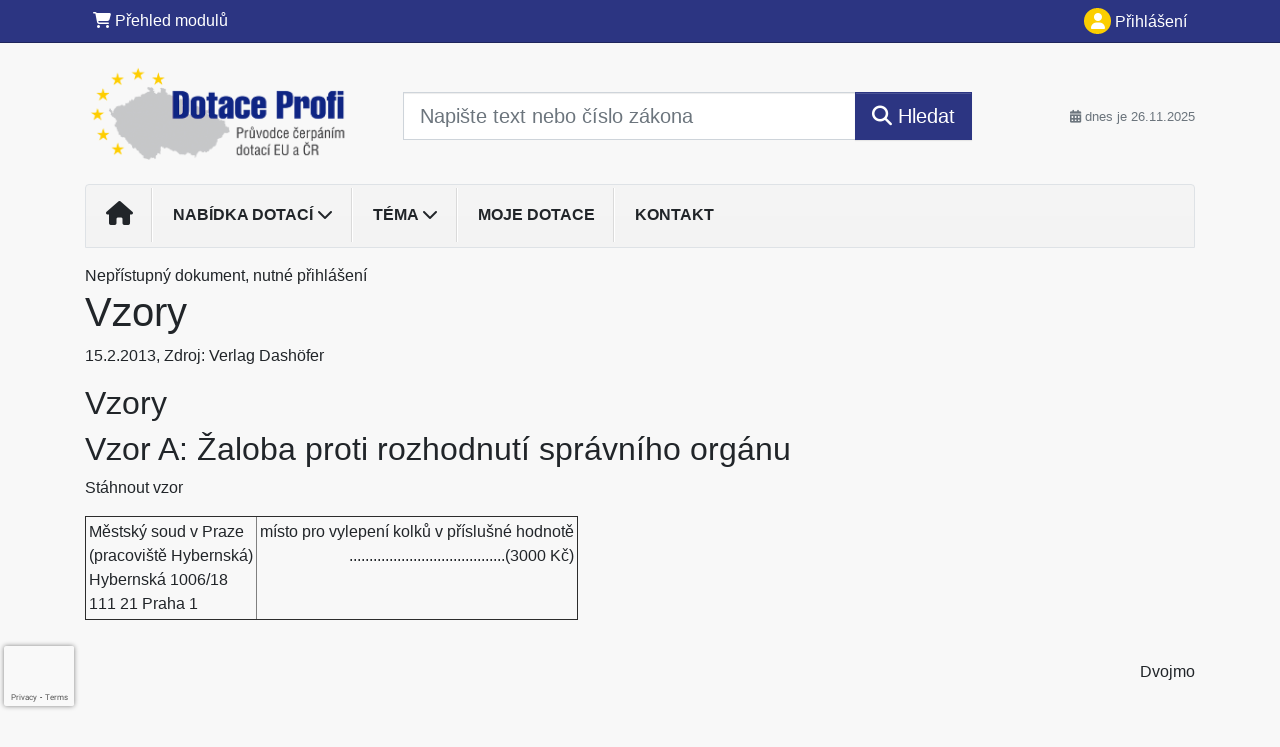

--- FILE ---
content_type: text/html; charset=ISO-8859-2
request_url: https://www.dotaceprofi.cz/33/vzory-uniqueidmRRWSbk196FNf8-jVUh4EtZkJFYKrujDIMOK84pJnkeUlH0ezlozZg/
body_size: 22431
content:
<!doctype html>
<html lang="cs-CZ">
  <head>
  		<!-- Google Tag Manager -->
<script>
window.dataLayer = window.dataLayer || [];
function gtag(){window.dataLayer.push(arguments);}
gtag('consent', 'default', {
	'analytics_storage': 'denied',
	'ad_storage': 'denied',
	'ad_user_data': 'denied',
	'ad_personalization': 'denied'
})
window.dataLayer.push({"config":{"ga4_general_id":"G-5S0SZWD26X"},"portal":{"portal_id":410,"portal_name":"Dotace profi"},"session":{"wa":"WWW25I7 DOT"},"document":{"uri":"dashcms:\/\/cz-book\/avs2\/74.xml\/1403","access_type":"paid document","source_product":"avs2"},"user":{"visitor":"Anonymous","reg":{"mmoffercount":""},"module":"ONLIBDOTNONREG"},"product":[]});
(function(w,d,s,l,i){w[l]=w[l]||[];w[l].push({'gtm.start':
new Date().getTime(),event:'gtm.js'});var f=d.getElementsByTagName(s)[0],
j=d.createElement(s),dl=l!='dataLayer'?'&l='+l:'';j.async=true;j.src=
'https://www.googletagmanager.com/gtm.js?id='+i+dl;f.parentNode.insertBefore(j,f);
})(window,document,'script','dataLayer','GTM-M2VV3RB');
  window.isGtm = true; // CIF var
</script>
<!-- End Google Tag Manager -->
    <title>Vzory | Dotace profi - průvodce čerpáním dotací EU a ČR</title>
    <meta charset="ISO-8859-2">
    <meta name="viewport" content="width=device-width, initial-scale=1, shrink-to-fit=no">
<link rel="canonical" href="https://www.dotaceprofi.cz/33/vzory-uniqueidmRRWSbk196FNf8-jVUh4EtZkJFYKrujDIMOK84pJnkeUlH0ezlozZg/" />
<meta name="robots" content="index,follow" />

<meta name="author" content="Verlag Dashöfer">
<meta name="copyright" content="Verlag Dashöfer">
<meta name="publisher" content="Verlag Dashöfer">
<meta name="description" content="struktura dokumentu       Vzor A: Žaloba proti rozhodnutí správního orgánu            Vzory    &amp;nbsp;Nahoru  Vzor A: Žaloba proti rozhodnutí správního orgánu    JUDr. Luká&amp;#353; Potě&amp;#353;il    Stáhnout vzor       Městský soud v Praze (pracovi&amp;#353;tě Hybernská) Hybernská 1006/18 111 21 Praha ...">
<meta name="theme-color" content="#FBCE01">
<link rel="icon" href="/favicon.ico" type="image/x-icon" />
<link href="https://www.dashofer.cz/rss/?rss_channel=80" rel="alternate" type="application/rss+xml" title="RSS">
    <!-- Bootstrap CSS -->
<link rel="stylesheet" href="//image.dashofer.cz/styles/css/jqueryui/jquery-ui-1.12.1custom.min.css?browsercache=levenceses6.2.3">
<link rel="stylesheet" href="//image.dashofer.cz/styles/css/jqueryui/jquery-ui-1.12.1custom.structure.min.css?browsercache=levenceses6.2.3">
<link rel="stylesheet" href="//image.dashofer.cz/styles/css/jqueryui/jquery-ui-1.12.1custom.theme.min.css?browsercache=levenceses6.2.3">

     
       
    <link rel="stylesheet" href="//image.dashofer.cz/styles/css/410_bootstrap4_onlib3_style.css?browsercache=levenceses6.2.3">
 
		<link rel="stylesheet" href="//image.dashofer.cz/js/css/font-awesome-6/css/all.min.css?browsercache=levenceses6.2.3"><script src='//image.dashofer.cz/js/jquery-3.3.1.min.js'></script>
<script src='//image.dashofer.cz/js/jquery.ui-1.12.1custom.min.js'></script>
<script src='//image.dashofer.cz/js/bootstrap.4.min.js?browsercache=levenbecko6.2.3'></script>
<script src='//image.dashofer.cz/js/modernizr.4.min.js?browsercache=levenbecko6.2.3'></script>
<script src="//image.dashofer.cz/js/min.js.phtml?js=offcanvas.bootstrap.js&amp;browsercache=levenbecko6.2.3"></script>
<script>
			jQuery.fn.bootstrapModal = jQuery.fn.modal.noConflict();
		</script>
<script src="//image.dashofer.cz/js/min.js.phtml?js=jquery.autocomplete.1.2.js%2Cjquery.multiselect.js%2Cjquery.cookie.js%2Cjquery.cluetip.1.2.5.min.js%2Cjquery.simplemodal.js%2Cjquery.trunk8.js%2Cjquery.sticky-kit.min.js%2Cjquery.scrollto.min.js%2Cjquery.mask.js%2Cjquery.hoverIntent.js%2Ctexthighlighter.js%2Cgettext.js&amp;browsercache=levenbecko6.2.3"></script>
<script src="//image.dashofer.cz/js/jquery.cluetip.1.2.5.min.js"></script>
<script src="//image.dashofer.cz/js/min.js.phtml?js=cif.basicfuncs.js%2Csearch.js%2Ccif.portalfx.js%2Ccif.prospectvalid.bootstrap.js%2Coffcanvas.js%2Cbootstrap-gallery.js%2Cif-b4-breakpoint.min.js&amp;browsercache=levenbecko6.2.3"></script>
<script src="//image.dashofer.cz/js/min.js.phtml?js=cif.onload.js%2Ccif.forms.js&amp;browsercache=levenbecko6.2.3" defer></script>
<script src="//image.dashofer.cz/js/min.js.phtml?js=cif.document.js&amp;browsercache=levenbecko6.2.3" async></script><script src="//image.dashofer.cz/js/ekko_lightbox.js?browsercache=levenbecko6.2.3"></script><script>
var search_account_prospect_step2 = "/34/2/moje-udaje/";
var step_prospect = 0;
addCifString('lang', 'cz');addCifString('lang_iso_code', 'cs');addCifString('presentation_framework', 'bootstrap');addCifString('wa', 'WWW25I7 DOT');addCifString('jquery_document_ready_external', '1');addCifString('hidecellimg', '<i class="fas fa-chevron-up"></i>');addCifString('portalsettingscookieexpire', '1');addCifString('showcellimg', '<i class="fas fa-chevron-down"></i>');addCifString('dutipcellrotationspeed', '16000');addCifString('js_prefix', '/');addCifString('portalimagespath', '//image.dashofer.cz/gen3_dotprofi/');addCifString('systemlang', 'cz');addCifString('querylinkchar', '?');addCifString('viewlawpartlink', '/36/1/pravni-predpisy/');addCifString('lawlinkincluetip', '0');addCifString('msg_time_versions_disabled', 'Prohlížení časových verzí není dostupné');addCifString('onb_common_img_prefix', '//image.dashofer.cz/onb/common_pictograms/gen3_dotprofi/');addCifString('loaderbig', '<div class="loader-big"><i class="fa-solid fa-spinner fa-spin fa-2x"></i></div>');addCifString('loadersmall', '<div class="loader-small"><i class="fa-solid fa-spinner fa-spin"></i></div>');addCifString('searchinputinfotext', 'Napište text nebo číslo zákona');addCifString('usernameinfotext', 'uživatelské jméno');addCifString('psswinfotext', 'osobní heslo');addCifString('serpbarelement', '');addCifString('serpbarelementoffset', '');addCifString('show_dom_element_zoom', '0');addCifString('zoom_button_position', '');addCifString('msg_modal_handler', 'zvětšit');addCifString('msg_close', 'Zavřít');addCifString('feedbackname', '');addCifString('feedbackmail', '');addCifString('msg_feedback_your_name', 'Vaše jméno');addCifString('msg_feedback_your_email', 'Váš e-mail');addCifString('msg_feedback_your_phone', 'Váš telefon');addCifString('clue_close_button_img', 'close_button.jpg');addCifString('lawlinkprefix', '/?');addCifString('closecluetip', 'zavřít');addCifString('msg_preview', 'Náhled');addCifString('msg_close', 'Zavřít');addCifString('msg_conjunction_of', 'z');addCifString('requireunlogin', '');addCifString('last_known_login', '');addCifString('enable_known_user_login_dialog_autoopen', '1');addCifString('badlogin', '0');addCifString('allowfeedbackbubble', '1');addCifString('issupportedbrowser', '');addCifString('isie8', '');addCifString('fdpopupdelay', '40000');addCifString('dataquestion_user_name', 'Jméno');addCifString('dataquestion_user_lastname', 'Příjmení');addCifString('msg_first_and_lastname', 'Jméno a příjmení');addCifString('showlogin', '');addCifString('step_prospect', '1');addCifString('search_account_prospect_step2', '');addCifString('filtered_select_input_placeholder', '');addCifString('query', '');addCifString('autocompleteOn', '1');addCifString('whisperer_mode', '2');addCifString('force_jquery_autocomplete_version', '1.2');addCifString('icon_search', '<i class="fa-solid fa-search "></i>');addCifString('icon_file_text_o', '<i class="fa-solid fa-copy "></i>');addCifString('user-tie', '<i class="fa-solid fa-user-tie "></i>');addCifString('disablefeedbacksound', '');addCifString('enable_fulsoft_leg_doc_mode', '');addCifString('shorten_title_element', '#documentHeading h1');addCifString('showreport', '');addCifString('search_monitor_help_page', '/34/9/1/');addCifString('msg_delete', 'Smazat');addCifString('msg_really_delete', 'Opravdu smazat?');addCifString('msg_choose', 'vyberte');addCifString('srch_in_doc_not_found', 'výraz nenalezen');addCifString('msg_understand', 'OK');addCifString('reg_ok_button', 'OK');addCifString('enable_contact_prospect', '1');addCifString('passwords_are_not_same', 'Zadaná hesla si neodpovídají.');addCifString('enable_opening_menu_tracking', '1');addCifString('msg_video_connection_error', 'Omlouváme se, přehrávač se nepodařilo načíst. Pokud obtíže přetrvávají, kontaktujte nás prosím na info@dashofer.cz.');addCifString('disable_jasny_bootstrap', '1');addCifString('display_query_in_serpbar', 'mobile');addCifString('icon_check', '<i class="fa-solid fa-check "></i>');addCifString('msg_thank_you_for_your_comment', 'Děkujeme za Váš komentář.');addCifString('admin_favouritedoc_cell_title', 'Oblíbené dokumenty');addCifString('msg_document_removed_to_fav', 'Dokument č. %link% byl odebrán z oblíbených.');addCifString('msg_document_added_to_fav', 'Dokument č. %link% byl přidán do oblíbených.');addCifString('filter_items_in_url_param', '1');addCifString('msg_not_remind_button', 'Nepřipomínat');addCifString('msg_remind_button', 'Připomenout');
</script>

<script type="text/javascript" src="//image.dashofer.cz/js/min.js.phtml?js=bootstrap-datepicker.js&amp;browsercache=levenbecko6.2.3"></script>
<script>

var onnProd='avs274';

</script>
 
  </head>
  <body>
		<!-- Google Tag Manager (noscript) -->
<noscript><iframe src="https://www.googletagmanager.com/ns.html?id=GTM-M2VV3RB"
height="0" width="0" style="display:none;visibility:hidden"></iframe></noscript>
<!-- End Google Tag Manager (noscript) -->
    <div class="container-fluid p-0 mb-0">
            	<nav id="topBarSM" class="navbar navbar-expand-xs fixed-top no-gutters p-0 d-lg-none d-xl-none px-0 py-1 d-print-none" role="navigation">
    		<div class="container">
    			<a class="navbar-brand" href="/">
				    <img id="topLogoXs" src="//image.dashofer.cz/gen3_dotprofi/logo-xs-410.svg?browsercache=levennesnezi6.2.3" alt="Dotace profi - průvodce čerpáním dotací EU a ČR">
				 </a>
		         <ul class="nav navbar-nav">
				 <li class="nav-item">
		            	<a id="offcanvas-content-tree" class="navbar-toggle nav-link text-dark">
		            		<i class="fa-light fa-folder-tree icon"></i>		            		<div class="text-lowercase">Obsah</div>
		            	</a>
		            </li>
				 <li class="nav-item">
		            	<a id="menu-search" class="navbar-toggle nav-link text-dark">
							<i class="fa-light fa-search icon"></i>		            		<div class="text-lowercase">HLEDAT</div>
		            	</a>
		            </li>
		            <li class="nav-item">
		            	<a id="menu-login" class="nav-link text-dark">
												            		<i class="fa-light fa-user icon"></i>		            		<div class="text-lowercase">PŘIHLÁSIT</div>
		            	</a>
		            </li>
		            <li class="nav-item">
		            	  <a id="hamburger" class="navbar-toggle nav-link text-dark">
		            		<div id="nav-icon1">
							  <span></span>
							  <span></span>
							  <span></span>
							</div>
		            		<div class="text-lowercase">menu</div>
		            	</a>
		            </li>
		         </ul>
    		</div>
    	</nav>
    		<!-- <div id="topBarSMcontext" class="fixed-top py-3 d-lg-none d-xl-none">
  			<div class="container">
          <div class="alert alert-rounded alert-warning m-0" role="alert">
            Tato akce je dostupná pouze pro přihlášené uživatele.          </div>
  			</div>
  		</div>
			-->
	<nav id="topBar" class="navbar navbar-expand-lg fixed-top no-gutters p-0 d-none d-lg-block d-lg-block d-xl-block d-print-none" role="navigation">
  <div class="container">
    <div class="collapse navbar-collapse" id="exCollapsingNavbar">
      <ul class="nav navbar-nav">
        <li class="nav-item">
        <a href="/predplatne/" class="nav-link text-white"><i class="fa-solid fa-shopping-cart "></i> Přehled modulů</a>
        </li>
      </ul>
      <ul class="nav navbar-nav flex-row justify-content-between ml-auto"><li class="dropdown order-1"><a href="#" id="topBarLogin" data-toggle="dropdown" class="nav-link text-white" title="Přihlášení / registrace zdarma"><i class="fa-solid fa-user "></i>&nbsp;Přihlášení</a><ul class="dropdown-menu dropdown-menu-right drop-menu-login mt-2 animated fadeIn"><li class="pt-3 px-3"><ul class="nav nav-tabs nav-tabs-rounded mb-3" id="LoginTabs" role="tablist"><li class="nav-item"><a class="nav-link active text-dark" id="login-tab" data-toggle="tab" href="#login" role="tab" aria-controls="login" aria-selected="true">Přihlášení</a></li><li class="nav-item"><a class="nav-link text-muted" id="reg-tab" data-toggle="popover" data-placement="right" href="#">Registrovat zdarma</a><script>
                jQuery(function () {
                  jQuery('#reg-tab').popover({
                    html: true,
                    content: jQuery('#registration').html(),
                    trigger: 'focus'
                  });
                });
                </script></li></ul><div class="tab-content" id="LoginTabsContent"><!-- login tab begin --><div class="tab-pane show active" id="login" role="tabpanel" aria-labelledby="login"><div class="alert alert-danger alert-rounded animated shake d-none" role="alert"><i class="fa-solid fa-lock "></i>Pro plné využití funkcí portálu se prosím přihlaste.</div><form class="cif-form" method="post"><div style="display:none;">Input:<noscript><input type="hidden" name="javascript" value="off" /></noscript><input name="i_am_vd_guard" type="text" value=""/><input name="fname" rel="fname1" type="hidden" value="nothing" /><input name="lname" type="hidden" value="value" /><script type="text/javascript">
 var fnameInput = document.querySelectorAll('[rel="fname1"]');
 if(fnameInput.length > 0){for(var i = 0; i < fnameInput.length; i++){fnameInput[i].value='thing';}}
</script></div><input name="formguid" type="hidden" value="0b70b35a64a0ac2ca999ecd47658cb89" />
<div class="form-group">
<div class="form-control-icon"><input type="text" name="username"  class="form-control pl-4" required placeholder="uživatelské jméno"><span class="input-group-addon"><i class="fa-solid fa-user "></i></span></div><div class="invalid-feedback" style="display: none;" data-for="username"> </div></div><div class="form-group">
<div class="form-control-icon"><input type="password" name="userpass"  class="form-control pl-4" required placeholder="osobní heslo" data-no-trim="true"><span class="reveal-password-trigger" title="Zobrazit vložené heslo"><i class="fa-solid fa-eye "></i></span><span class="input-group-addon"><i class="fa-solid fa-lock "></i></span></div><div class="invalid-feedback" style="display: none;" data-for="userpass"> </div></div><input type="hidden" name="rememberunask"  value="1"><div class="form-group">
<div class="custom-control  custom-checkbox"><input type="checkbox" name="rememberun" id="rememberun"  class="custom-control-input"><label class="custom-control-label" for="rememberun">Zapamatovat</label></div></div><a class="text-dark" href="/34/28/nastaveni-osobniho-hesla/?backurl=https%3A%2F%2Fwww.dotaceprofi.cz%2F33%2Fvzory-uniqueidmRRWSbk196FNf8-jVUh4EtZkJFYKrujDIMOK84pJnkeUlH0ezlozZg%2F">
          <p>
            <small>Zapomněl(a) jste své osobní heslo?</small>
            <br>
            <small>Neznáte své přístupové údaje?</small>
          </p>
        </a><div class="form-group">
<button type="submit"  class="btn btn-rounded btn-secondary btn-block">Přihlásit</button></div></form>
</div><!-- login tab end --><!-- registration tab begin --><div class="tab-pane" id="registration" role="tabpanel" aria-labelledby="registration"><p>Získejte přístup k tomuto placenému dokumentu zdarma.</p>
<p>Informace najdete pod ukázkou textu.</p><script>
                            jQuery(document).ready(function(){
                              ProspectOnSubmit();
                            });
                          </script></div><!-- registration tab end --></div><div class="text-right"><span id="topBarLoginCloseHandle"><i class="fa-solid fa-chevron-up "></i></span></div></li></ul></li></ul><!-- not logged -->
   </div>
 </div>
</nav>
    			<header class="row no-gutters">
				<div class="col d-none d-lg-block d-lg-block d-xl-block d-print-block">
					<div class="container">
						<div class="row align-items-center">
							<div class="col-3 py-3 top-logo-container">
							<h2><a href="/">                   
                    <img id="topLogo" src="//image.dashofer.cz/gen3_dotprofi/logo-410.svg?browsercache=levennesnezi6.2.3" alt="Dotace profi - průvodce čerpáním dotací EU a ČR"/>
                    </a></h2>							</div>
							<div class="col-7 col-md-7 py-3 px-xl-5 d-print-none">
								<form  action="/" name="srchform" onsubmit="if(srchform.query.value==''||srchform.query.value==' '||srchform.query.value=='Napište text nebo číslo zákona'){portalAlert('Zadejte prosím text, který chcete vyhledat.', 'OK');return false;}else{return true;}" accept-charset="utf-8"><input type="hidden" name="sekce" value="32"><div class="form-row"><div class="col"><label class="sr-only" for="search-input-main"></label><div class="input-group input-group-searchbox text-center  input-group-lg"><input  id="search-input-main" type="text" class="form-control search_input" name="query" value="" title="" placeholder="Napište text nebo číslo zákona" required><span class="input-group-append"><button class="btn btn-primary btn-search" type="submit" title="Hledat"><i class="fa-solid fa-search "></i>&nbsp;Hledat</button></span></div></div></div></form>							</div>
							<div class="col d-none d-lg-block d-lg-block d-xl-block py-3 text-right d-print-none">
								<small class="text-muted text-nowrap"><i class="fa-solid fa-calendar-alt "></i> dnes je  26.11.2025</small>
							</div>
						</div>
					</div>
				</div>
        <hr class="d-none d-print-block" style="width: 100%; color: black; height: 1px; background-color:black;" />
			</header>
      
			<div class="modal fade" id="workflowdialog" tabindex="-1" role="dialog" aria-labelledby="workflowdialog" aria-hidden="true">
  <div class="modal-dialog modal-lg" role="document">
    <div class="modal-content">
      <div class="modal-header">
        <h5 class="modal-title" id="workflow-dialog">Etapy prací</h5>
        <button type="button" class="close" data-dismiss="modal" aria-label="Close">
          <span aria-hidden="true">&times;</span>
        </button>
      </div>
      <div class="modal-body">
        <div id="workflowcont" class="workflow-navigation">
                  </div>
      </div>
    </div>
  </div>
</div>			<div class="row no-gutters d-none d-lg-block d-lg-block d-xl-block d-print-none" id="menuBar">
    		<div class="col">
    		<div class="container">
					<div class="row">
						<div class="col">
							<nav id="opening" class="navbar navbar-expand-lg px-0 bg-light bg-gradient-light border border-top rounded-top">
							  <div class="collapse navbar-collapse">
									<ul class="navbar-nav mr-auto">
									<li class="nav-item"><a title="Na úvodní stránku" class="nav-link" href="/"><i class="fa-solid fa-home "></i></a></li>
<li class="nav-item dropdown">
<a title="Zobrazit obsah portálu" data-toggle="dropdown" class="nav-link" href="#" id="menuBarTopic">Nabídka dotací <i class="fa-solid fa-chevron-down "></i></a><ul class="dropdown-menu dropdown-menu-opening mt-0 animated fadeIn" role="menu"  id="menuBarTopicDropdown">
<li><div class="container-fluid"><div class="row"><div class="col-12 mt-2"><div class="btn-group btn-group-rounded" role="group"><a href="/32/1/obsah/" class="btn btn-outline-light">celkový obsah</a><a href="#" class="btn btn-outline-light disabled" title="Tato akce je dostupná pouze pro přihlášené uživatele."><i class="fa-solid fa-unlock "></i> dostupný obsah</a></div>
<div class="divider"></div>
</div>
</div></div></li>
<li><div class="container-fluid"><div class="row"><div class="col-4 mb-3 filter-box" id="k_dotacim"><h6 class="m-0 p-2 filter-box-title">K dotacím</h6><ul class="px-2"><li><a href="/32/vyhledavani/?filters=k_dotacim:vyzvy">Výzvy</a></li><li><a href="/32/vyhledavani/?filters=k_dotacim:pruvodce_zadatele">Průvodce žadatele</a></li><li><a href="/32/vyhledavani/?filters=k_dotacim:pripadove_studie">Případové studie</a></li></ul></div><div class="col-4 mb-3 filter-box" id="prijemce_dotace"><h6 class="m-0 p-2 filter-box-title">Příjemce dotace</h6><ul class="px-2"><li><a href="/32/vyhledavani/?filters=prijemce_dotace:mesta_obce_kraje">města, obce, kraje</a></li><li><a href="/32/vyhledavani/?filters=prijemce_dotace:prispevkove_organizace_organizacni_slozky_statu">příspěvkové organizace, organizační složky státu</a></li><li><a href="/32/vyhledavani/?filters=prijemce_dotace:skolska_zarizeni">školská zařízení</a></li><li><a href="/32/vyhledavani/?filters=prijemce_dotace:zdravotnicka_zarizeni">zdravotnická zařízení</a></li><li><a href="/32/vyhledavani/?filters=prijemce_dotace:druzstva">družstva</a></li><li><a href="/32/vyhledavani/?filters=prijemce_dotace:neziskove_organizace">neziskové organizace</a></li><li><a href="/32/vyhledavani/?filters=prijemce_dotace:fyzicke_osoby">fyzické osoby</a></li><li><a href="/32/vyhledavani/?filters=prijemce_dotace:zivnostnici">živnostníci</a></li><li><a href="/32/vyhledavani/?filters=prijemce_dotace:pravnicke_osoby">právnické osoby</a></li></ul></div><div class="col-4 mb-3 filter-box" id="oblast"><h6 class="m-0 p-2 filter-box-title">Oblast</h6><ul class="px-2"><li><a href="/32/vyhledavani/?filters=oblast:doprava">Doprava</a></li><li><a href="/32/vyhledavani/?filters=oblast:zivotni_prostredi">Životní prostředí</a></li><li><a href="/32/vyhledavani/?filters=oblast:zemedelstvi_lesnictvi_rybarstvi">Zemědělství, lesnictví, rybářství</a></li><li><a href="/32/vyhledavani/?filters=oblast:marketing_zahranicni_obchod">Marketing, zahraniční obchod</a></li><li><a href="/32/vyhledavani/?filters=oblast:zamestnanost_lidske_zdroje_dotace_pro_zamestnavatele">Zaměstnanost, lidské zdroje, dotace pro ...</a></li><li><a href="/32/vyhledavani/?filters=oblast:vzdelavani_zdravotnictvi_vyzkum_kultura_mladez_volny_cas_bydleni">Vzdělávání, zdravotnictví, výzkum, kultura, ...</a></li><li><a href="/32/vyhledavani/?filters=oblast:podnikani_a_zamestnanost_v_prumyslu_a_sluzbach">Podnikání a zaměstnanost v průmyslu a službách</a></li><li><a href="/32/vyhledavani/?filters=oblast:rozvoj_mest_a_venkova_cestovni_ruch">Rozvoj měst a venkova, cestovní ruch</a></li><li><a href="/32/vyhledavani/?filters=oblast:inovace_vyzkum_informacni_a_komunikacni_technologie_vzdelavani_pro_firemni_sektor_site_firem">Inovace, výzkum, informační a komunikační ...</a></li></ul></div><div class="col-4 mb-3 filter-box" id="kraj"><h6 class="m-0 p-2 filter-box-title">Kraj</h6><ul class="px-2"><li><a href="/32/vyhledavani/?filters=kraj:hlavni_mesto_praha">Hlavní město Praha</a></li><li><a href="/32/vyhledavani/?filters=kraj:jihocesky">Jihočeský</a></li><li><a href="/32/vyhledavani/?filters=kraj:jihomoravsky">Jihomoravský</a></li><li><a href="/32/vyhledavani/?filters=kraj:karlovarsky">Karlovarský</a></li><li><a href="/32/vyhledavani/?filters=kraj:kralovehradecky">Královehradecký</a></li><li><a href="/32/vyhledavani/?filters=kraj:liberecky">Liberecký</a></li><li><a href="/32/vyhledavani/?filters=kraj:moravskoslezsky">Moravskoslezský</a></li><li><a href="/32/vyhledavani/?filters=kraj:olomoucky">Olomoucký</a></li><li><a href="/32/vyhledavani/?filters=kraj:pardubicky">Pardubický</a></li><li><a href="/32/vyhledavani/?filters=kraj:plzensky">Plzeňský</a></li><li><a href="/32/vyhledavani/?filters=kraj:stredocesky">Středočeský</a></li><li><a href="/32/vyhledavani/?filters=kraj:ustecky">Ústecký</a></li><li><a href="/32/vyhledavani/?filters=kraj:vysocina">Vysočina</a></li><li><a href="/32/vyhledavani/?filters=kraj:zlinsky">Zlínský</a></li></ul></div><div class="col-4 mb-3 filter-box" id="period"><h6 class="m-0 p-2 filter-box-title">Příjem žádostí</h6><ul class="px-2"><li><a href="/32/vyhledavani/?filters=period:probiha">probíhá</a></li><li><a href="/32/vyhledavani/?filters=period:ukoncen">ukončen</a></li></ul></div><div class="col-4 mb-3 filter-box" id="poskytovatel_dotace"><h6 class="m-0 p-2 filter-box-title">Poskytovatel dotace</h6><ul class="px-2"><li><a href="/32/vyhledavani/?filters=poskytovatel_dotace:eu_ramcovy_program_ek">EU, rámcový program EK</a></li><li><a href="/32/vyhledavani/?filters=poskytovatel_dotace:kraj">kraj</a></li><li><a href="/32/vyhledavani/?filters=poskytovatel_dotace:mpsv">MPSV</a></li><li><a href="/32/vyhledavani/?filters=poskytovatel_dotace:cmzrb">ČMZRB</a></li><li><a href="/32/vyhledavani/?filters=poskytovatel_dotace:egap">EGAP</a></li><li><a href="/32/vyhledavani/?filters=poskytovatel_dotace:ceska_exportni_banka">Česká exportní banka</a></li><li><a href="/32/vyhledavani/?filters=poskytovatel_dotace:gacr">GAČR</a></li><li><a href="/32/vyhledavani/?filters=poskytovatel_dotace:tacr">TAČR</a></li><li><a href="/32/vyhledavani/?filters=poskytovatel_dotace:msmt">MŠMT</a></li><li><a href="/32/vyhledavani/?filters=poskytovatel_dotace:avcr">AVČR</a></li><li><a href="/32/vyhledavani/?filters=poskytovatel_dotace:mmr">MMR</a></li><li><a href="/32/vyhledavani/?filters=poskytovatel_dotace:mpo">MPO</a></li><li><a href="/32/vyhledavani/?filters=poskytovatel_dotace:czechinvest">CzechInvest</a></li><li><a href="/32/vyhledavani/?filters=poskytovatel_dotace:statni_fond_zivotniho_prostredi_sfzp">Státní fond životního prostředí (SFŽP)</a></li><li><a href="/32/vyhledavani/?filters=poskytovatel_dotace:statni_fond_dopravni_infrastruktury_sfdi">Státní fond dopravní infrastruktury (SFDI)</a></li><li><a href="/32/vyhledavani/?filters=poskytovatel_dotace:mk">MK</a></li><li><a href="/32/vyhledavani/?filters=poskytovatel_dotace:mvcr">MVCR</a></li><li><a href="/32/vyhledavani/?filters=poskytovatel_dotace:mzcr">MZCR</a></li><li><a href="/32/vyhledavani/?filters=poskytovatel_dotace:mo">MO</a></li><li><a href="/32/vyhledavani/?filters=poskytovatel_dotace:soukrome_nadace">Soukromé nadace</a></li><li><a href="/32/vyhledavani/?filters=poskytovatel_dotace:nadani_josefa_marie_a_zdenka_hlavkovych">Nadání Josefa, Marie a Zdeňka Hlávkových</a></li><li><a href="/32/vyhledavani/?filters=poskytovatel_dotace:the_kellner_family_foundation">The Kellner Family Foundation</a></li><li><a href="/32/vyhledavani/?filters=poskytovatel_dotace:nadacni_fond_karla_janecka">Nadační fond Karla Janečka</a></li><li><a href="/32/vyhledavani/?filters=poskytovatel_dotace:nadacni_fond_ceska_hlava">Nadační fond Česká hlava</a></li></ul></div><div class="col-4 mb-3 filter-box" id="programy_eu"><h6 class="m-0 p-2 filter-box-title">Programy EU</h6><ul class="px-2"><li><a href="/32/vyhledavani/?filters=programy_eu:rop_severozapad">ROP Severozápad</a></li><li><a href="/32/vyhledavani/?filters=programy_eu:rop_severovychod">ROP Severovýchod</a></li><li><a href="/32/vyhledavani/?filters=programy_eu:rop_stredni_cechy">ROP Střední Čechy</a></li><li><a href="/32/vyhledavani/?filters=programy_eu:rop_jihozapad">ROP Jihozápad</a></li><li><a href="/32/vyhledavani/?filters=programy_eu:rop_jihovychod">ROP Jihovýchod</a></li><li><a href="/32/vyhledavani/?filters=programy_eu:rop_moravskoslezsko">ROP Moravskoslezsko</a></li><li><a href="/32/vyhledavani/?filters=programy_eu:rop_stredni_morava">ROP Střední Morava</a></li><li><a href="/32/vyhledavani/?filters=programy_eu:integrovany_operacni_program">Integrovaný operační program</a></li><li><a href="/32/vyhledavani/?filters=programy_eu:op_podnikani_a_inovace">OP Podnikání a inovace</a></li><li><a href="/32/vyhledavani/?filters=programy_eu:op_zivotni_prostredi">OP Životní prostředí</a></li><li><a href="/32/vyhledavani/?filters=programy_eu:op_doprava">OP Doprava</a></li><li><a href="/32/vyhledavani/?filters=programy_eu:op_vzdelavani_pro_konkurenceschopnost">OP Vzdělávání pro konkurenceschopnost</a></li><li><a href="/32/vyhledavani/?filters=programy_eu:op_vyzkum_a_vyvoj_pro_inovace">OP Výzkum a vývoj pro inovace</a></li><li><a href="/32/vyhledavani/?filters=programy_eu:op_lidske_zdroje_a_zamestnanost">OP Lidské zdroje a zaměstnanost</a></li><li><a href="/32/vyhledavani/?filters=programy_eu:op_technicka_pomoc">OP Technická pomoc</a></li><li><a href="/32/vyhledavani/?filters=programy_eu:op_praha_konkurenceschopnost">OP Praha-Konkurenceschopnost</a></li><li><a href="/32/vyhledavani/?filters=programy_eu:op_praha_adaptabilita">OP Praha-Adaptabilita</a></li><li><a href="/32/vyhledavani/?filters=programy_eu:op_meziregionalni_spoluprace">OP Meziregionální spolupráce</a></li><li><a href="/32/vyhledavani/?filters=programy_eu:op_nadnarodni_spoluprace">OP Nadnárodní spolupráce</a></li><li><a href="/32/vyhledavani/?filters=programy_eu:espon_2013">ESPON 2013</a></li><li><a href="/32/vyhledavani/?filters=programy_eu:interact_ii">INTERACT II</a></li><li><a href="/32/vyhledavani/?filters=programy_eu:cil_3_ceska_republika_svobodny_stat_bavorsko_2007_2013">Cíl 3 Česká republika - Svobodný stát Bavorsko ...</a></li><li><a href="/32/vyhledavani/?filters=programy_eu:op_preshranicni_spoluprace_ceska_republika_polska_republika_2007_2013">OP Přeshraniční spolupráce Česká republika - ...</a></li><li><a href="/32/vyhledavani/?filters=programy_eu:cil_evropska_uzemni_spoluprace_rakousko_ceska_republika_2007_2013">Cíl Evropská územní spolupráce Rakousko - Česká ...</a></li><li><a href="/32/vyhledavani/?filters=programy_eu:cil_3_na_podporu_preshranicni_spoluprace_2007_2013_mezi_svobodnym_statem_sasko_a_ceskou_republikou">Cíl 3 na podporu přeshraniční spolupráce ...</a></li><li><a href="/32/vyhledavani/?filters=programy_eu:program_preshranicni_spoluprace_slovenska_republika_ceska_republika_2007_2013">Program přeshraniční spolupráce Slovenská ...</a></li><li><a href="/32/vyhledavani/?filters=programy_eu:op_podnikani_a_inovace_pro_konkurenceschopnost">OP Podnikání a inovace pro konkurenceschopnost</a></li><li><a href="/32/vyhledavani/?filters=programy_eu:op_vyzkum_vyvoj_a_vzdelavani">OP Výzkum, vývoj a vzdělávání</a></li><li><a href="/32/vyhledavani/?filters=programy_eu:op_zamestnanost">OP Zaměstnanost</a></li><li><a href="/32/vyhledavani/?filters=programy_eu:op_doprava1">OP Doprava</a></li><li><a href="/32/vyhledavani/?filters=programy_eu:op_zivotni_prostredi1">OP Životní prostředí</a></li><li><a href="/32/vyhledavani/?filters=programy_eu:integrovany_regionalni_operacni_program">Integrovaný regionální operační program</a></li><li><a href="/32/vyhledavani/?filters=programy_eu:op_praha_pol_rustu_cr">OP Praha - pól růstu ČR</a></li><li><a href="/32/vyhledavani/?filters=programy_eu:op_technicka_pomoc1">OP Technická pomoc</a></li><li><a href="/32/vyhledavani/?filters=programy_eu:op_rybarstvi_2014_2020">OP Rybářství 2014-2020</a></li><li><a href="/32/vyhledavani/?filters=programy_eu:program_rozvoje_venkova">Program rozvoje venkova</a></li><li><a href="/32/vyhledavani/?filters=programy_eu:op_preshranicni_spoluprace_mezi_ceskou_republikou_a_polskou_republikou">OP přeshraniční spolupráce mezi Českou ...</a></li><li><a href="/32/vyhledavani/?filters=programy_eu:op_preshranicni_spoluprace_mezi_slovenskou_republikou_a_ceskou_republikou">OP přeshraniční spolupráce mezi Slovenskou ...</a></li><li><a href="/32/vyhledavani/?filters=programy_eu:op_preshranicni_spoluprace_mezi_rakouskou_republikou_a_ceskou_republikou">OP přeshraniční spolupráce mezi Rakouskou ...</a></li><li><a href="/32/vyhledavani/?filters=programy_eu:op_preshranicni_spoluprace_mezi_svobodnym_statem_bavorsko_a_ceskou_republikou">OP přeshraniční spolupráce mezi Svobodným ...</a></li><li><a href="/32/vyhledavani/?filters=programy_eu:op_preshranicni_spoluprace_mezi_svobodnym_statem_sasko_a_ceskou_republikou">OP přeshraniční spolupráce mezi Svobodným ...</a></li><li><a href="/32/vyhledavani/?filters=programy_eu:program_nadnarodni_spoluprace_central_europe_2020">Program nadnárodní spolupráce Central Europe 2020</a></li><li><a href="/32/vyhledavani/?filters=programy_eu:op_nadnarodni_spoluprace_danube">OP nadnárodní spolupráce Danube</a></li><li><a href="/32/vyhledavani/?filters=programy_eu:op_meziregionalni_spoluprace1">OP meziregionální spolupráce</a></li><li><a href="/32/vyhledavani/?filters=programy_eu:espon_2020">ESPON 2020</a></li><li><a href="/32/vyhledavani/?filters=programy_eu:op_interact_iii">OP INTERACT III</a></li><li><a href="/32/vyhledavani/?filters=programy_eu:horizont_2020">HORIZONT 2020</a></li></ul></div></div></div></li>
</ul>
</li>
<li class="nav-item dropdown">
<a title="Zobrazit témata portálu" data-toggle="dropdown" class="nav-link" href="#" id="menuBarContent">Téma <i class="fa-solid fa-chevron-down "></i></a><ul class="dropdown-menu dropdown-menu-opening mt-0 animated fadeIn" role="menu"  id="menuBarContentDropdown">
<li><div class="container-fluid"><div class="row"><div class="col-4 mb-3 topic_vd"><h6 class="m-0 p-2 filter-box-title"><a href="/32/vyhledavani/?filters=topic_vd:dotace">Dotace</a></h6><ul class="px-2"><li><a title="Výzvy" href="/32/vyhledavani/?filters=topic_vd:dotace-vyzvy">Výzvy</a></li><li><a title="Průvodce žadatele" href="/32/vyhledavani/?filters=topic_vd:dotace-pruvodce_zadatele">Průvodce žadatele</a></li><li><a title="Případová studie" href="/32/vyhledavani/?filters=topic_vd:dotace-pripadova_studie">Případová studie</a></li><li><a title="Dotační cyklus (příprava, realizace, ukončení projektu)" href="/32/vyhledavani/?filters=topic_vd:dotace-dotacni_cyklus_priprava_realizace_ukonceni_projektu">Dotační cyklus (příprava, realizace, ukončení ...</a></li></ul></div><div class="col-4 mb-3 topic_vd"><h6 class="m-0 p-2 filter-box-title"><a href="/32/vyhledavani/?filters=topic_vd:verejne_zakazky">Veřejné zakázky</a></h6><ul class="px-2"><li><a title="Zadávací řízení" href="/32/vyhledavani/?filters=topic_vd:verejne_zakazky-zadavaci_rizeni">Zadávací řízení</a></li><li><a title="Dohled" href="/32/vyhledavani/?filters=topic_vd:verejne_zakazky-dohled">Dohled</a></li><li><a title="Koncese" href="/32/vyhledavani/?filters=topic_vd:verejne_zakazky-koncese">Koncese</a></li><li><a title="Společná část" href="/32/vyhledavani/?filters=topic_vd:verejne_zakazky-spolecna_cast">Společná část</a></li></ul></div><div class="col-4 mb-3 topic_vd"><h6 class="m-0 p-2 filter-box-title"><a href="/32/vyhledavani/?filters=topic_vd:realizace_projektu">Realizace projektu</a></h6><ul class="px-2"><li><a title="Smluvní vztahy" href="/32/vyhledavani/?filters=topic_vd:realizace_projektu-smluvni_vztahy">Smluvní vztahy</a></li><li><a title="Vlastnická práva" href="/32/vyhledavani/?filters=topic_vd:realizace_projektu-vlastnicka_prava">Vlastnická práva</a></li><li><a title="Pracovní právo" href="/32/vyhledavani/?filters=topic_vd:realizace_projektu-pracovni_pravo">Pracovní právo</a></li><li><a title="Řízení společnosti" href="/32/vyhledavani/?filters=topic_vd:realizace_projektu-rizeni_spolecnosti">Řízení společnosti</a></li></ul></div></div></div></li>
</ul>
</li>
<li class="nav-item"><a class="nav-link" href="/34/7/moje-oblibene/">MOJE DOTACE</a></li>
<li class="nav-item"><a class="nav-link" href="/0/8/kontakt/">Kontakt</a></li>
							    </ul>
							  </div>
							</nav>
						</div>
					</div>
					    		</div>
    	</div>
			<script>
          jQuery(document).ready(function(){
						jQuery('#menuBar a.opening-filter-disabled').popover({
							html: true,
							content: function(){
								if (typeof openingFilterDisabledMessage!='undefined' && openingFilterDisabledMessage!=''){
									re = openingFilterDisabledMessage;
								}else{
									var href = jQuery(this).attr('href');
									var re = jQuery.ajax({url: href, dataType: 'html', async: false}).responseText;
									openingFilterDisabledMessage=re;
								}
								return re;
							},
							trigger: 'focus'
						}).click(function(e){e.preventDefault();});
          });
			</script>
		</div>
		<!-- body begin -->
        <div class="container">
						<div class="row">
      				                <main id="main" class="col-xs-12 col-sm-12 col-md-12 col-lg col-xl py-3 main">
        				<!-- bodymiddle --><!-- bodymiddle 33_0_0 nl: 1 --><div class="content_head3 docLogin">
<span class=du_midcelltitle2>Nepřístupný dokument, nutné přihlášení<div class="normal_highlighting2"></div></span>
</div>
<div class="content_content white">
<script type="text/javascript" src="js/jquery.history.js?browsercache=levenbecko6.2.3"></script>
<form method="post"><div style="display:none;">Input:<noscript><input type="hidden" name="javascript" value="off" /></noscript><input name="i_am_vd_guard" type="text" value=""/><input name="fname" rel="fname2" type="hidden" value="nothing" /><input name="lname" type="hidden" value="value" /><script type="text/javascript">
 var fnameInput = document.querySelectorAll('[rel="fname2"]');
 if(fnameInput.length > 0){for(var i = 0; i < fnameInput.length; i++){fnameInput[i].value='thing';}}
</script></div><input name="formguid" type="hidden" value="29bd415835cf51d2344eea4feba93358" />
<!-- ONLIBDOT03 1868 --><div class="shortenedText"><div id="article_preview"><div itemscope itemtype="http://schema.org/Article">
<div id="documentHeading"><h1 itemprop="name">Vzory</h1>
<span class="source"><span itemprop="dateModified" content="2013-02-15">15.2.2013</span>, Zdroj: <span itemprop="provider">Verlag Dashöfer</span></span></div>
<div itemprop="articleBody" id="docBodyDiv" class="doc-src-book-avs2">

  <h2> <div class="chaptertitle"> <div class="text">Vzory</div> </div> </h2>  <h2><lnk href="#middle" style="display:none" class="toTheTopLink"><i class="icon icon-chevron-up"></i>&nbsp;Nahoru</lnk><lnk name="title1"></lnk> <div class="chaptertitle"> <div class="text">Vzor A: Žaloba proti rozhodnutí správního orgánu</div> </div> </h2> <p class="chapter_author"> <i>JUDr. Luká&#353; Potě&#353;il</i> </p> <p align="JUSTIFY" class="rec"> <lnk  href="/download.phtml?fprod=avs2&fver=74&dluniqueid=mRRWSbk196FNf8-jVUh4EtZkJFYKrujDeflrUESxPikhjYhucPfTAw&url=CZ_AVS2_007_012_008_004_000_001_0001_01.doc" target="_blank">Stáhnout vzor</lnk> </p> <div class="muster"> <div class="tablescroll"> <table class="onbtable" cellpadding="3" cellspacing="0" border="1"> <tr> <td rowspan="" colspan="" align="" class="tbody">Městský soud v Praze <br>(pracovi&#353;tě Hybernská) <br>Hybernská 1006/18 <br>111 21 Praha 1</td> <td rowspan="" colspan="" align="RIGHT" class="tbody"> místo pro vylepení
								  kolků v příslu&#353;né hodnotě <br> .......................................(3000 Kč)</td> </tr> </table> </div> <p align="JUSTIFY" class=""> <br> </p> <p align="RIGHT" class="">Dvojmo</p> <div class="tablescroll"> <table class="onbtable" cellpadding="3" cellspacing="0" border="1"> <tr> <td rowspan="" colspan="" align="" class="tbody"><b>Žalobce:</b></td> <td rowspan="" colspan="" align="" class="tbody">ABC WASTE TRADE, spol. s r.o.,
								  IČO: 487 369 24, se sídlem V Předpolí 27, Praha 10, 100 00</td> </tr> <tr> &nbsp; <td rowspan="" colspan="" align="" class="tbody">zastoupený na základě plné moci:
								  JUDr. Janem Bačinou, advokátem, se sídlem Jabloňová 34, Praha 10 &ndash; Zahradní
								  město, č. osv. ČAK 9568, adresa pro doručování: Navrátilova 25, Praha 5</td> </tr> <tr> &nbsp; <td rowspan="" colspan="" align="RIGHT" class="tbody">.................. (podpis
								  zástupce/advokáta)</td> </tr> <tr> <td rowspan="" colspan="" align="" class="tbody"><b>Žalovaný:</b></td> <td rowspan="" colspan="" align="" class="tbody"> Ministerstvo životního
								  prostředí, se sídlem Vr&#353;ovická 65, Praha 10</td> </tr> </table> </div> <p align="JUSTIFY" class=""> <br> </p> <p align="JUSTIFY" class=""> <br> </p> <p align="CENTER" class=""> <b>Žaloba proti rozhodnutí správního
						orgánu &ndash; žaloba proti rozhodnutí žalovaného ze dne 11. 12. 2011, sp. zn.
						OO/21/2011, č.j. 6546/560/11; 75879/ENV/11</b> </p> <p align="JUSTIFY" class="">Přílohy:</p> <ol type="" style=""> <li> <p align="JUSTIFY" class="">plná moc advokáta ze dne 15. 1. 2012</p> </li> <li> <p align="JUSTIFY" class="">osvědčení plátce DPH</p> </li> <li> <p align="JUSTIFY" class="">rozhodnutí žalovaného ze dne 11. 12. 2011, sp. zn.
							 OO/21/2011, č.j. 6546/560/11; 75879/ENV/11</p> </li> <li> <p align="JUSTIFY" class="">rozhodnutí České inspekce životního prostředí ze dne 20.
							 9. 2011, č.j. CIZP/47/OOO/SR01/0911695.003/09/BTC</p> </li> <li> <p align="JUSTIFY" class="">smlouva o dílo č. 55/2011/269.kot</p> </li> <li> <p align="JUSTIFY" class="">daňové přiznání za rok 2011 a výpis z účtu za období
							 01/2012</p> </li> </ol> <p align="CENTER" class=""> <b>I.</b> </p> <p align="JUSTIFY" class="">Žalovaný rozhodnutím ze dne 11. 12. 2011, sp. zn.
						OO/21/2011, č.j. 6546/560/11; 75879/ENV/11, podle § 90 odst. 5 správního řádu
						č. 500/2004 Sb., ve znění pozděj&#353;ích předpisů (dále jen "správní řád&ldquo;), zamítl
						odvolání žalobce a potvrdil jím napadené rozhodnutí České inspekce životního
						prostředí ze dne 20. 9. 2011, č. j. CIZP/47/OOO/SR01/0911695.003/09/BTC (dále
						též "rozhodnutí prvního stupně&ldquo;).</p> <p align="JUSTIFY" class="">Uvedeným rozhodnutím prvního stupně byla žalobci uložena
						pokuta ve vý&#353;i 100 000 Kč a povinnost nahradit náklady řízení, neboť měl
						naplnit skutkovou podstatu správního deliktu podle § 40 odst. 7 písm. a) zákona
						č. 86/2002 Sb., o ochraně ovzdu&#353;í, ve znění pozděj&#353;ích předpisů (dále jen
						"zákon o ochraně ovzdu&#353;í&ldquo;).</p> <p align="JUSTIFY" class="">Žalobce dostal pokutu za <em>"provozování středního zdroje
						zneči&#353;ťování ovzdu&#353;í ... u provozovaného kotle V 500 (K 2), v.č. 9500 002 PZ o
						jmenovitém výkonu 430 kW na spalování hnědého uhlí v kotelně provozu Klá&#353;ter,
						ul. Richterova, Praha 10, v rozporu s ustanovením § 11 odst. 1 písm. b) zákona
						č. 86/2002 Sb., kdy nedodržuje emisní limit u zneči&#353;ťující látky CO podle
						přílohy č. 4 bodu 1.1 nařízení vlády č. 146/2007 Sb. ..., kde pro spalování
						tuhých paliv v ostatních topeni&#353;tích je stanoven limit pro CO = 650
						mg/m<sup>3</sup> (zji&#353;těné průměrné hmotnostní koncentrace z autorizovaného
						měření emisí činí 3524 mg/m<sup>3</sup>).&ldquo;.</em> </p> <p align="JUSTIFY" class="">Správní orgán prvního stupně v odůvodnění tohoto rozhodnutí
						uvedl, že dne 28. 8. 2011 provedl pro&#353;etření podnětu na kouř a zápach v kotelně
						uvedeného provozu, na základě čehož byl sepsán protokol o kontrolním zji&#353;tění
						č. 0911695.001. Neplnění stanoveného emisního limitu bylo zji&#353;těno z protokolu
						č. 1828/02 z provedeného měření emisí ze dne 3. 8. 2011 na kotli K2 typu V 500.
						Hodnota koncentrace CO činila v době měření 3524 mg/m<sup>3</sup>. Tím je
						doloženo překročení emisního limitu, který je nařízením vlády č. 146/2007 Sb.
						stanoven na 650 mg/m<sup>3</sup>. Žalobce měl překročit emisní limit, poru&#353;it
						povinnosti provozovatele středního zdroje zneči&#353;tění podle § 11 odst. 1 písm.
						b) zákona o ochraně ovzdu&#353;í, čímž se měl dopustit správního deliktu podle § 40
						odst. 7 písm. a) téhož zákona.</p> <p align="JUSTIFY" class=""></p> <div class="tablescroll"> <table class="onbtable" cellpadding="3" cellspacing="0" border="1"> <tr> <td rowspan="" colspan="" align="" class="tbody">Důkaz:</td> <td rowspan="" colspan="" align="" class="tbody"> rozhodnutí České inspekce
								  životního prostředí ze dne 20. 9. 2011, č.j.
								  CIZP/47/OOO/SR01/0911695.003/09/BTC</td> </tr> </table> </div> <p align="CENTER" class=""> <b>II.</b> </p> <p align="JUSTIFY" class="">Žalovaný v odůvodnění rozhodnutí o odvolání uvedl, že
						žalobce byl povinen mj. dodržovat i stanovené emisní limity, jak vyplývá z § 11
						odst. 1 písm. b) zákona o ochraně ovzdu&#353;í. Emisní limity jsou přitom konkrétně
						stanoveny nařízením vlády č. 146/2007 Sb. Na žalobcem provozovanou kotelnu
						dopadají limity uvedené pod bodem 1.1 přílohy č. 4 uvedeného nařízení vlády,
						který činí pro CO 650 mg/m<sup>3</sup>. Žalobce byl podle § 9 odst. 9 zákona o
						ochraně ovzdu&#353;í povinen prokázat dodržování stanovených emisních limitů
						výsledky autorizovaného měření, jehož výsledky jsou uvedeny v protokolu č.
						1828/02. Z něj vyplývá, že u kotle K2 byl specifický limit koncentrace CO
						překročen. Oproti stanovenému specifickému limitu koncentrace CO ve vý&#353;i 650
						mg/m<sup>3</sup>, dosáhla průměrná naměřená koncentrace CO hodnoty 3.524
						mg/m<sup>3</sup>. Žalovaný v daném ohledu uzavřel, že kotel K2 byl provozován v
						rozporu se zákonem o ochraně ovzdu&#353;í. Tím žalobce poru&#353;il povinnost stanovenou
						§ 11 odst. 1 písm. b) a spáchal správní delikt podle § 40 odst. 7 písm. a)
						zákona o ochraně ovzdu&#353;í. Uložení pokuty ve vý&#353;i 100 000 Kč bylo podle
						žalovaného namístě.</p> <div class="tablescroll"> <table class="onbtable" cellpadding="3" cellspacing="0" border="1"> </table></div></div></div></div><div class="shortened-text-ellipsis">&hellip;</div></div>
<div class="shortenedTextBottomFadeOut"></div>
</div>
<div><div id="meteredModelContainer" class="py-3">
	<div class="text-center">
    <button id="activateMeteredModel" rel="mRRWSbk196FNf8-jVUh4EtZkJFYKrujDeflrUESxPikhjYhucPfTAw" data-uniquied="mRRWSbk196FNf8-jVUh4EtZkJFYKrujDeflrUESxPikhjYhucPfTAw" data-version-year="" class="btn btn-secondary btn-rounded btn-lg track-display-event" data-event-displayaction="regLinkDisplay" data-event-category="regUser" data-event-place="paywallBelow50pctPreview">celý článek</button>
  </div>
</div></div></form>
&nbsp;
</div>
<div class="content_footer">
&nbsp;
</div>                </main>
        				<div id="cells" class="col-xl-4 col-lg-4 order-xl-first order-lg-first py-3 d-print-none"></div>      			</div>
    </div>
                <!-- body end -->
			  <!-- bottom cells begin -->
	<div class="container bottomList d-print-none">
			<div class="divider dark d-none d-lg-block d-xl-block"></div>
			<div class="row">
				        <div class="col-4 d-none d-lg-block d-xl-block bottom-cells">
					<h5>Nejnovější</h5>
																	<div class="bottom-cells bottomList"><ul class="portalCellUl"><li class="smallLink"><a href="/33/mmr-v-roce-2026-podpori-spolupraci-akteru-v-pohranici-necelymi-6-miliony-korun-uniqueidgOkE4NvrWuOKaQDKuox_ZxGY6H7rjPtIJyFACj915Bk/?uri_view_type=4">MMR v roce 2026 podpoří spolupráci aktérů v pohraničí necelými 6 miliony korun</a><span alt="Zámek" onclick="window.open('/predplatne/','_blank')" title="Tento dokument je součástí placené části portálu - více se o ní dozvíte v sekci O Dotace profi." class="smalllock"><i class="fa-solid fa-lock "></i></span></li>
<li class="smallLink"><a href="/33/uohs-aktualizoval-sbornik-rozhodnuti-v-oblasti-verejnych-zakazek-ve-stavebnictvi-uniqueidgOkE4NvrWuOKaQDKuox_Z5k3I-5hBg26yYYnY8H0RxA/?uri_view_type=4">ÚOHS aktualizoval sborník rozhodnutí v oblasti veřejných zakázek ve stavebnictví</a><span alt="Zámek" onclick="window.open('/predplatne/','_blank')" title="Tento dokument je součástí placené části portálu - více se o ní dozvíte v sekci O Dotace profi." class="smalllock"><i class="fa-solid fa-lock "></i></span></li>
<li class="smallLink"><a href="/33/domacnosti-s-nizsimi-prijmy-mohou-i-nadale-zadat-na-vymenu-zdroju-vytapeni-obce-mohou-i-nadale-zadat-o-dotaci-na-renovace-bytovych-domu-uniqueidgOkE4NvrWuOKaQDKuox_Z_ixKhPHCT5eV7kS2esh-1c/?uri_view_type=4">Domácnosti s nižšími příjmy mohou i nadále žádat na výměnu zdrojů vytápění, obce mohou i nadále žádat o dotaci na renovace bytových domů</a><span alt="Zámek" onclick="window.open('/predplatne/','_blank')" title="Tento dokument je součástí placené části portálu - více se o ní dozvíte v sekci O Dotace profi." class="smalllock"><i class="fa-solid fa-lock "></i></span></li>
<li class="smallLink"><a href="/33/vlada-v-demisi-rozhodla-predlozit-poslanecke-snemovne-opetovne-navrh-statniho-rozpoctu-na-pristi-rok-uniqueidgOkE4NvrWuOKaQDKuox_ZzppkICRCBhV0qo8wlGnpxw/?uri_view_type=4">Vláda v demisi rozhodla předložit Poslanecké sněmovně opětovně návrh státního rozpočtu na příští rok</a><span alt="Zámek" onclick="window.open('/predplatne/','_blank')" title="Tento dokument je součástí placené části portálu - více se o ní dozvíte v sekci O Dotace profi." class="smalllock"><i class="fa-solid fa-lock "></i></span></li>
<li class="smallLink"><a href="/33/nejen-seminare-ale-i-bezplatne-poradenstvi-pro-domacnosti-rozsiruje-se-podpora-energetickeho-poradenstvi-uniqueidgOkE4NvrWuMEMvw3uZDmFrIZGrQzz3QSV7kS2esh-1c/?uri_view_type=4">Nejen semináře, ale i bezplatné poradenství pro domácnosti. Rozšiřuje se podpora energetického poradenství</a><span alt="Zámek" onclick="window.open('/predplatne/','_blank')" title="Tento dokument je součástí placené části portálu - více se o ní dozvíte v sekci O Dotace profi." class="smalllock"><i class="fa-solid fa-lock "></i></span></li>
<li class="smallLink"><a href="/33/umelou-inteligenci-pouziva-tretina-populace-uniqueidgOkE4NvrWuMEMvw3uZDmFrIZGrQzz3QS0oUE2CKf3T4/?uri_view_type=4">Umělou inteligenci používá třetina populace</a><span alt="Zámek" onclick="window.open('/predplatne/','_blank')" title="Tento dokument je součástí placené části portálu - více se o ní dozvíte v sekci O Dotace profi." class="smalllock"><i class="fa-solid fa-lock "></i></span></li>
<li class="smallLink"><a href="/33/program-nova-zelena-usporam-docasne-uzavira-prijem-zadosti-uniqueidgOkE4NvrWuMEMvw3uZDmFrIZGrQzz3QS6DUTyINcuh4/?uri_view_type=4">Program Nová zelená úsporám dočasně uzavírá příjem žádostí</a><span alt="Zámek" onclick="window.open('/predplatne/','_blank')" title="Tento dokument je součástí placené části portálu - více se o ní dozvíte v sekci O Dotace profi." class="smalllock"><i class="fa-solid fa-lock "></i></span></li>
<li class="smallLink"><a href="/33/monitorovaci-vybor-irop-uzavrel-v-ostrave-programove-obdobi-2014-2020-uniqueidgOkE4NvrWuOKaQDKuox_Z4W3yqeSHAo39_n_I5qPcKo/?uri_view_type=4">Monitorovací výbor IROP uzavřel v Ostravě programové období 2014-2020</a><span alt="Zámek" onclick="window.open('/predplatne/','_blank')" title="Tento dokument je součástí placené části portálu - více se o ní dozvíte v sekci O Dotace profi." class="smalllock"><i class="fa-solid fa-lock "></i></span></li>
<li class="smallLink"><a href="/33/orientacni-kalkulacka-pro-davku-statni-socialni-pomoci-uniqueidgOkE4NvrWuMEMvw3uZDmFu30yIHovXCqsJ6my9IQOkA/?uri_view_type=4">Orientační kalkulačka pro dávku státní sociální pomoci</a><span alt="Zámek" onclick="window.open('/predplatne/','_blank')" title="Tento dokument je součástí placené části portálu - více se o ní dozvíte v sekci O Dotace profi." class="smalllock"><i class="fa-solid fa-lock "></i></span></li>
<li class="smallLink"><a href="/33/uohs-posiluje-mezinarodni-spolupraci-a-vydava-klicova-rozhodnuti-uniqueidgOkE4NvrWuPVYqyfSzGWb1iKjYgdy1GGsPTwVrguwZk/?uri_view_type=4">ÚOHS posiluje mezinárodní spolupráci a vydává klíčová rozhodnutí</a></li>
</ul></div>										<a href="/32/1/obsah/#sort_mode=datum_desc">více článků</a>
				</div>
        				<div class="col-4 d-none d-lg-block d-xl-block bottom-cells">
					<h5>Nejčtenější články</h5>
																	<div class="bottom-cells bottomList"><ul class="portalCellUl"><li class="smallLink"><a href="/33/automobil-v-podnikani-uniqueidmRRWSbk196FNf8-jVUh4EtZkJFYKrujDL1KF0r2ITX4MO6VlftQMFg/?uri_view_type=5">Automobil v podnikání</a><span alt="Zámek" onclick="window.open('/predplatne/','_blank')" title="Tento dokument je součástí placené části portálu - více se o ní dozvíte v sekci O Dotace profi." class="smalllock"><i class="fa-solid fa-lock "></i></span></li>
<li class="smallLink"><a href="/33/jak-popsat-realizacni-tym-v-projektove-zadosti-uniqueidmRRWSbk196FNf8-jVUh4EvjCY1DAnDvoXWbttxhZl9w/?uri_view_type=5">Jak popsat realizační tým v projektové žádosti?</a><span alt="Zámek" onclick="window.open('/predplatne/','_blank')" title="Tento dokument je součástí placené části portálu - více se o ní dozvíte v sekci O Dotace profi." class="smalllock"><i class="fa-solid fa-lock "></i></span><span class="guaranted2" alt="Garance" title="Garance aktuálnosti a správnosti" rel="Garance">Garance</span></li>
<li class="smallLink"><a href="/33/pausalni-vydaje-poplatniku-dane-z-prijmu-uniqueidmRRWSbk196FNf8-jVUh4EtZkJFYKrujDL1KF0r2ITX4CD-vMUnwPlw/?uri_view_type=5">Paušální výdaje poplatníků daně z příjmů</a><span alt="Zámek" onclick="window.open('/predplatne/','_blank')" title="Tento dokument je součástí placené části portálu - více se o ní dozvíte v sekci O Dotace profi." class="smalllock"><i class="fa-solid fa-lock "></i></span></li>
<li class="smallLink"><a href="/33/audit-ucetni-zaverky-uniqueidmRRWSbk196FNf8-jVUh4EryO_cIhBuAQsLpNEvhs-vMCD-vMUnwPlw/?uri_view_type=5">Audit účetní závěrky</a><span alt="Zámek" onclick="window.open('/predplatne/','_blank')" title="Tento dokument je součástí placené části portálu - více se o ní dozvíte v sekci O Dotace profi." class="smalllock"><i class="fa-solid fa-lock "></i></span><span class="guaranted2" alt="Garance" title="Garance aktuálnosti a správnosti" rel="Garance">Garance</span></li>
<li class="smallLink"><a href="/33/vozidla-ve-vztahu-zamestnavatel-vs-zamestnanec-uniqueidmRRWSbk196FNf8-jVUh4EtZkJFYKrujDL1KF0r2ITX6kukZUzLWmsA/?uri_view_type=5">Vozidla ve vztahu zaměstnavatel vs zaměstnanec</a><span alt="Zámek" onclick="window.open('/predplatne/','_blank')" title="Tento dokument je součástí placené části portálu - více se o ní dozvíte v sekci O Dotace profi." class="smalllock"><i class="fa-solid fa-lock "></i></span></li>
<li class="smallLink"><a href="/33/dotacni-moznost-pro-obce-nejvice-kontaminovane-plochy-uniqueidmRRWSbk196FNf8-jVUh4EvjCY1DAnDvoym2rp97O3KE/?uri_view_type=5">Dotační možnost pro obce - Nejvíce kontaminované plochy</a><span alt="Zámek" onclick="window.open('/predplatne/','_blank')" title="Tento dokument je součástí placené části portálu - více se o ní dozvíte v sekci O Dotace profi." class="smalllock"><i class="fa-solid fa-lock "></i></span></li>
<li class="smallLink"><a href="/33/odstoupeni-od-smlouvy-uniqueidmRRWSbk196FNf8-jVUh4EtZkJFYKrujDF7w2rqNtA1Y/?uri_view_type=5">Odstoupení od smlouvy</a><span alt="Zámek" onclick="window.open('/predplatne/','_blank')" title="Tento dokument je součástí placené části portálu - více se o ní dozvíte v sekci O Dotace profi." class="smalllock"><i class="fa-solid fa-lock "></i></span><span class="guaranted2" alt="Garance" title="Garance aktuálnosti a správnosti" rel="Garance">Garance</span></li>
<li class="smallLink"><a href="/33/rozdeleni-spolecnosti-uniqueidmRRWSbk196FNf8-jVUh4EtZkJFYKrujDyKZS5_DjF4ZrJfTGJxQrnQ/?uri_view_type=5">Rozdělení společnosti</a><span alt="Zámek" onclick="window.open('/predplatne/','_blank')" title="Tento dokument je součástí placené části portálu - více se o ní dozvíte v sekci O Dotace profi." class="smalllock"><i class="fa-solid fa-lock "></i></span><span class="guaranted2" alt="Garance" title="Garance aktuálnosti a správnosti" rel="Garance">Garance</span></li>
<li class="smallLink"><a href="/33/zamestnavani-osob-se-zdravotnim-postizenim-uniqueidmRRWSbk196FNf8-jVUh4EtZkJFYKrujDSNVYcnApExsCD-vMUnwPlw/?uri_view_type=5">Zaměstnávání osob se zdravotním postižením</a><span alt="Zámek" onclick="window.open('/predplatne/','_blank')" title="Tento dokument je součástí placené části portálu - více se o ní dozvíte v sekci O Dotace profi." class="smalllock"><i class="fa-solid fa-lock "></i></span><span class="guaranted2" alt="Garance" title="Garance aktuálnosti a správnosti" rel="Garance">Garance</span></li>
<li class="smallLink"><a href="/33/financovani-skol-a-skolskych-zarizeni-uniqueidmRRWSbk196FNf8-jVUh4EiQ__6ZOngpkOIh0g-uBGuBCPYEuuRQZzA/?uri_view_type=5">Financování škol a školských zařízení</a><span alt="Zámek" onclick="window.open('/predplatne/','_blank')" title="Tento dokument je součástí placené části portálu - více se o ní dozvíte v sekci O Dotace profi." class="smalllock"><i class="fa-solid fa-lock "></i></span><span class="guaranted2" alt="Garance" title="Garance aktuálnosti a správnosti" rel="Garance">Garance</span></li>
</ul></div>										<a href="/32/1/obsah/#sort_mode=readership_default" class="card-link">více článků</a>
				</div>
								<div class="col-xl-4 col-lg-4 col-md-12 col-sm-12 col-xs-12 bottom-cells d-none d-lg-block d-xl-block">
					<h5>Nejnavštěvovanější semináře</h5>
                    <ul class="portalCellUl"></ul><ul class="portalCellUl"></ul><ul class="portalCellUl"><li class="smallLink"><strong><a href="https://www.kursy.cz/ucetni-zaverka-svj-productsmuzs/" target="_blank">Účetní závěrka SVJ</a></strong></li></ul><ul class="portalCellUl"></ul><ul class="portalCellUl"></ul><ul class="portalCellUl"></ul><ul class="portalCellUl"></ul><ul class="portalCellUl"><li class="smallLink"><strong><a href="https://www.kursy.cz/verejne-zakazky-pro-mirne-pokrocile-productonwvzpp/" target="_blank">Veřejné zakázky pro mírně pokročilé</a></strong></li></ul><ul class="portalCellUl"><li class="smallLink"><strong><a href="https://www.kursy.cz/nastaveni-obchodni-spoluprace-s-osvc-prevence-a-obrana-proti-narcenim-ze-svarcsystemu-productsmsvar/" target="_blank">Nastavení obchodní spolupráce s OSVČ, prevence a obrana před nařčením ze švarcsystému</a></strong></li></ul><ul class="portalCellUl"><li class="smallLink"><strong><a href="https://www.kursy.cz/jak-zvladat-povinnosti-a-odpovednost-jednatelu-a-vedoucich-zamestnancu-pravo-corporate-governance-a-compliance-productonwoj/" target="_blank">Jak zvládat povinnosti a odpovědnost jednatelů a vedoucích zaměstnanců</a></strong></li></ul><ul class="portalCellUl"></ul><ul class="portalCellUl"><li class="smallLink"><strong><a href="https://www.kursy.cz/verejne-zakazky-ve-stavebnictvi-productonwvzst/" target="_blank">Veřejné zakázky ve stavebnictví</a></strong></li></ul>				</div>
			</div>
					</div>
    <!-- bottom cells end -->		<!-- footer mobile only begin -->
		<div class="container-fluid p-0 d-print-none">
			<footer class="row no-gutters bg-dark d-lg-none d-xl-none" id="bottomLinks">
				<div class="col">
					<div class="container">
						<div class="row">
																						<div class="col-6 py-3 text-white">
									<h6>Užitečné odkazy</h6>
									<ul>
										<li>
											<a href="/"><i class="fa-solid fa-home "></i> Domů</a>
										</li>
										<li>
											<a href="/0/8/kontakt/"><i class="fa-solid fa-phone "></i> Kontakt</a>
										</li>
										<li><a href="/?cookies"><i class="fa-solid fa-info "></i> Cookies</a></li>										<li><a href="#" class="personal-data-protection" data-toggle="modal" data-target="#ajax-modal" data-ajax-modal="gdpr"><i class="fa-solid fa-user-shield "></i> Ochrana osobních údajů</a></li>										<li>
											<a href="/34/60/test-kompatibility-pocitace/"><i class="fa-solid fa-keyboard "></i> Test počítače</a>
										</li>
										<li>
											<a href="./?forcedesktop=on&amp;uniqueid=mRRWSbk196FNf8-jVUh4EtZkJFYKrujDeflrUESxPikhjYhucPfTAw&amp;coolurl=1&amp;sekce=33" class="d-inline d-lg-none d-xl-none"><i class="fa-solid fa-desktop "></i> Klasické zobrazení</a>
										</li>
									</ul>
								</div>
								<div class="col-6 py-3 text-white">
									<h6>Ostatní portály</h6>
									<ul>
										<li><a href="https://www.dashofer.cz/" target="_blank"><i class="fa-solid fa-stop "></i> Dashofer.cz</a></li>
<li><a href="https://www.kursy.cz/" target="_blank"><i class="fa-solid fa-graduation-cap "></i> Kursy.cz</a></li>
<li><a href="https://www.fulsoft.cz/" target="_blank"><i class="fa-solid fa-balance-scale "></i> Fulsoft.cz</a></li>
									</ul>
								</div>
													</div>
					</div>
				</div>
			</footer>
		</div>
		<!-- footer mobile only end -->	<!-- footer begin -->
	<div class="container-fluid p-0">
			<footer class="row no-gutters bg-light" id="bottomBar">
				<div class="col">
					<hr class="d-none d-print-block" style="width: 100%; color: black; height: 1px; background-color:black;" />
          <div class="container">
						<div class="row">
							<div class="col py-3">
																<div class="d-none d-lg-block">
								
								</div>
								<div class="d-none d-lg-block">
								<div id="product_menu" class="small">
    <ul>
     <li><a href="https://www.dashofer.cz/1/4/pravo/" target="_blank">Produkty pro právo a řízení</a></li>
     <li><a href="https://www.dashofer.cz/1/7/skolstvi/" target="_blank">Produkty pro obce a školy</a></li>
     <li><a href="https://www.dashofer.cz/1/8/zdravotnictvi/" target="_blank">Produkty pro zdravotnictví</a></li>
     <li><a href="https://www.dashofer.cz/1/9/neziskova-sfera/" target="_blank">Produkty pro neziskovou sféru</a></li>
    </ul></div><nav class="small"><a href="/0/6/casto-kladene-dotazy/" class="text-dark text-underline">FAQ</a> | <a href="/37/napoveda/" class="text-dark text-underline">Nápověda</a> | <a href="#" class="general-cond-handler text-dark text-underline" data-toggle="modal" data-target="#ajax-modal" data-ajax-modal="general-cond">Všeobecné obchodní podmínky</a> | <a href="#" class="personal-data-protection text-dark text-underline" data-toggle="modal" data-target="#ajax-modal" data-ajax-modal="gdpr">Ochrana osobních údajů</a> | <a href="/0/8/kontakt/" class="text-dark text-underline">Kontakt</a> | <a href="/?rss" class="text-dark text-underline">RSS</a> | <a href="/?cookies" class="text-dark text-underline">Cookies</a> | </nav>								</div>
																<div>
									<p class="p-0 m-0">
										<small>
										Copyright&nbsp;&copy;&nbsp;1997&nbsp;-&nbsp;2025 by biznetcircle s.r.o., <a class="text-dark text-underline" href="https://www.dashofer.cz/" target="_blank">Verlag Dashöfer, nakladatelství, spol. s r. o.</a> Evropská 423/178, P. O. Box 124, 160 41 Praha 6<br>	
                                                                                										</small>
									</p>
								</div>
							</div>
							<div class="col-xl-1 col-md-2 col-3 py-3">
								<a class="float-right" href="https://www.dashofer.cz/" target="_blank"><img class="vd-logo vd-logo-small" src="//image.dashofer.cz/bootstrap/vd_logo.svg" alt="Verlag Dashöfer, nakladatelství, spol. s r. o." loading="lazy"></a>
							</div>
						</div>
					</div>
				</div>
			</footer>
		</div>
    <!-- footer end -->
    <!-- mobile offcanvas begin -->
    <!-- mobile offcanvas menu begin -->
		<nav id="offcanvas-menu" class="navmenu navmenu-half navmenu-default navmenu-fixed-right offcanvas d-print-none">
		  <a id="nav-close-menu" class="navmenu-brand" href="#">
		     <div id="nav-icon1" class="open">
			  <span></span>
			  <span></span>
			  <span></span>
			</div>
		  </a>
		  <div class="clearfix"></div>
			<ul class="list-unstyled">
				        <li><a href="/predplatne/"><i class="fa-solid fa-shopping-cart "></i> Přehled modulů</a></li>        		        <li>
					<a href="/0/8/kontakt/">
						<i class="fa-solid fa-phone "></i> Kontakt					</a>
				</li>
        			</ul>
						<div class="divider"></div>
						<ul class="list-unstyled">
<li>
<a href="#contentsCollapse" data-toggle="collapse" aria-expanded="true" aria-controls="contentsCollapse"><i class="fa-solid fa-folder-open "></i> Typ informace<i class="fa-solid fa-chevron-down  float-right"></i></a>
<div class="collapse subitems  show" id="contentsCollapse">
<ul class="list-unstyled">
<li><a href="/32/1/obsah/?all=1&ns=3223#filters=type:clanek;offset=0"><i class="fa-solid fa-file-alt "></i> Článek</a></li>
<li><a href="/32/1/obsah/?all=1&ns=3223#filters=type%3Avzor_smlouvy_smernice_checklist;offset=0"><i class="fa-solid fa-file-alt "></i> Vzory smluv</a></li>
<li><a href="/32/1/obsah/?all=1&ns=3223#filters=type:pravni_predpis;offset=0"><i class="fa-solid fa-gavel "></i> Právní předpisy</a></li>
</ul>
</div>
</li>
<li>
<a href="#pinfoCollapse" data-toggle="collapse" aria-expanded="true" aria-controls="pinfoCollapse"><i class="fa-solid fa-info "></i> Praktické informace<i class="fa-solid fa-chevron-down  float-right"></i></a>
<div class="collapse subitems  show" id="pinfoCollapse">
<ul class="list-unstyled">
<li><a href="/14/4/danovy-kalendar/"><i class="fa-solid fa-calendar-alt "></i> Daňový kalendář</a></li>
<li><a href="/14/6/kurzy-men/"><i class="fa-solid fa-chart-line "></i> Kurzy měn</a></li>
<li><a href="/14/7/sazby-cnb/"><i class="fa-solid fa-chart-bar "></i> Sazby ČNB</a></li>
<li><a href="/14/2/cestovni-nahrady/"><i class="fa-solid fa-car "></i> Cestovní náhrady</a></li>
<li><a href="/14/60/prakticke-informace/"><i class="fa-solid fa-calculator "></i> Kalkulačky</a></li>
</ul>
</div>
</li>
</ul>
<div class="divider"></div>						      <ul class="list-unstyled">
				<li>
					<!-- <a href="#" class="general-cond-handler">
						<i class="fa-solid fa-clipboard-list "></i>Všeobecné obchodní podmínky					</a>-->
					<a href="#" class="general-cond-handler" data-toggle="modal" data-target="#ajax-modal" data-ajax-modal="general-cond"><i class="fa-solid fa-clipboard-list "></i>Všeobecné obchodní podmínky</a>
				</li>
			</ul>
      <div class="divider"></div>
      					</nav>
    <!-- mobile offcanvas search begin -->
		<nav id="offcanvas-search" class="navmenu navmenu-default navmenu-fixed-right offcanvas d-print-none">
		  <img class="topLogoXs" src="//image.dashofer.cz/gen3_dotprofi/logo-xs-410.svg?browsercache=levennesnezi6.2.3" alt="Dotace profi - průvodce čerpáním dotací EU a ČR">
		  <a id="nav-close-search" class="navmenu-brand nav-close" href="#">
		     <div id="nav-icon1" class="open">
			  <span></span>
			  <span></span>
			  <span></span>
			</div>
		  </a>
						
      <form action="/" novalidate name="srchformmobile" onsubmit="if(srchformmobile.query.value==''||srchformmobile.query.value==' '||srchformmobile.query.value=='Napište text nebo číslo zákona'){portalAlert('Zadejte prosím text, který chcete vyhledat.', 'OK');return false;}else{return true;}" accept-charset="utf-8">
				<input type="hidden" name="sekce" value="32">
			          <div class="form-row">
					<div class="col md-input px-3 mb-3">
            <label class="sr-only" for="search-input-mobile"></label>
						<div class="input-group input-group text-center">
														<input id="search-input-mobile" type="search" class="form-control md-form-control" name="query" value="" placeholder="" required>
        		  <a class="input-clear" href="#" style="display: none;">
          		  <div id="nav-icon1" class="open">
          			  <span></span>
          			  <span></span>
          			  <span></span>
          			</div>
        		  </a>							
              <label><i class="fa-solid fa-search " aria-hidden="true"></i> Napište text nebo číslo zákona</label>
								<span class="input-group-append"><button class="btn btn-primary btn-rounded" type="submit">Hledat</button></span>
                
							</div>
						</div>
					</div>
			</form>
      <script>
        jQuery(document).ready(function(){
          jQuery("#search-input-mobile").focus(function(){
            jQuery(this).next().show();
          });
          jQuery(".input-clear").click(function(){
            jQuery(this).hide();
            jQuery(this).prev("input").val("");
          });  
        });
      </script>      						<div class="divider dark m-0"></div>
			<div class="bg-gradient-light h-100 p-3">
				<h3 class="text-center text-dark mt-3">Často hledané</h3>
				<div class="text-center">
				<!-- MostSearchedWordsCell --><a class="btn btn-sm btn-rounded btn-white mb-2" href="/32/vyhledavani/?query=cestovn%C3%AD+ruch&skiplog=1" title="cestovní ruch">cestovní ruch</a>
<a class="btn btn-sm btn-rounded btn-white mb-2" href="/32/vyhledavani/?query=projektov%C3%BD+management&skiplog=1" title="projektový management">projektový management</a>
<a class="btn btn-sm btn-rounded btn-white mb-2" href="/32/vyhledavani/?query=Roman+Novotn%C3%BD&skiplog=1" title="Roman Novotný">Roman Novotný</a>
<a class="btn btn-sm btn-rounded btn-white mb-2" href="/32/vyhledavani/?query=podnik%C3%A1n%C3%AD+a+inovace&skiplog=1" title="podnikání a inovace">podnikání a inovace</a>
<a class="btn btn-sm btn-rounded btn-white mb-2" href="/32/vyhledavani/?query=Ilona+Bartovsk%C3%A1&skiplog=1" title="Ilona Bartovská">Ilona Bartovská</a>
<a class="btn btn-sm btn-rounded btn-white mb-2" href="/32/vyhledavani/?query=sr%C3%A1%C5%BEkov%C3%A1+da%C5%88&skiplog=1" title="srážková daň">srážková daň</a>
<a class="btn btn-sm btn-rounded btn-white mb-2" href="/32/vyhledavani/?query=%C3%BA%C4%8Dtov%C3%A1n%C3%AD&skiplog=1" title="účtování">účtování</a>
<a class="btn btn-sm btn-rounded btn-white mb-2" href="/32/vyhledavani/?query=%C3%BA%C4%8Dtov%C3%A1n%C3%AD+dotac%C3%AD&skiplog=1" title="účtování dotací">účtování dotací</a>
<a class="btn btn-sm btn-rounded btn-white mb-2" href="/32/vyhledavani/?query=ovocn%C3%A9+sady&skiplog=1" title="ovocné sady">ovocné sady</a>
<a class="btn btn-sm btn-rounded btn-white mb-2" href="/32/vyhledavani/?query=ve%C5%99ejn%C3%A9+zak%C3%A1zky&skiplog=1" title="veřejné zakázky">veřejné zakázky</a>
<a class="btn btn-sm btn-rounded btn-white mb-2" href="/32/vyhledavani/?query=Zem%C4%9Bd%C4%9Blstv%C3%AD%2C+lesnictv%C3%AD%2C+ryb%C3%A1%C5%99stv%C3%AD&skiplog=1" title="Zemědělství, lesnictví, rybářství">Zemědělství, lesnictví, rybářství</a>
<a class="btn btn-sm btn-rounded btn-white mb-2" href="/32/vyhledavani/?query=zdravotn%C3%AD+poji%C5%A1t%C4%9Bn%C3%AD+OSV%C4%8C&skiplog=1" title="zdravotní pojištění OSVČ">zdravotní pojištění OSVČ</a>
<a class="btn btn-sm btn-rounded btn-white mb-2" href="/32/vyhledavani/?query=Ond%C5%99ej+Homola&skiplog=1" title="Ondřej Homola">Ondřej Homola</a>
<a class="btn btn-sm btn-rounded btn-white mb-2" href="/32/vyhledavani/?query=Josef+Abrh%C3%A1m+Ph.D&skiplog=1" title="Josef Abrhám Ph.D">Josef Abrhám Ph.D</a>
<a class="btn btn-sm btn-rounded btn-white mb-2" href="/32/vyhledavani/?query=vzor&skiplog=1" title="vzor">vzor</a>
				</div>
			</div>
		</nav>
    <!-- mobile offcanvas login begin -->
				<nav id="offcanvas-login" class="navmenu navmenu-half navmenu-default navmenu-fixed-right offcanvas d-print-none ">
		  <a id="nav-close-login" class="navmenu-brand nav-close" href="#">
		    <div id="nav-icon1" class="open">
			  <span></span>
			  <span></span>
			  <span></span>
			</div>
		  </a>
      <form method="post"><div style="display:none;">Input:<noscript><input type="hidden" name="javascript" value="off" /></noscript><input name="i_am_vd_guard" type="text" value=""/><input name="fname" rel="fname3" type="hidden" value="nothing" /><input name="lname" type="hidden" value="value" /><script type="text/javascript">
 var fnameInput = document.querySelectorAll('[rel="fname3"]');
 if(fnameInput.length > 0){for(var i = 0; i < fnameInput.length; i++){fnameInput[i].value='thing';}}
</script></div><input name="formguid" type="hidden" value="51fd8861f669cfb565be7aecc1f77766" />
				<div class="form-row">

        	<!-- prostor pro login alerty begin -->
          <div class="col-12 md-input px-3 mb-3">
            <!-- login alert begin -->
            <!-- login alert end -->
          </div>
          <!-- prostor pro login alerty end -->

          <div class="col-12 md-input px-3 mb-3">
						<div class="input-group input-group text-center">
							<input name="username" type="text" class="form-control md-form-control" id="offcanvasUsername" required>
							<label for="offcanvasUsername"><i class="fa-solid fa-user "></i> uživatelské jméno</label>
						</div>
						<div class="divider dark my-4"></div>
						<div class="input-group input-group text-center">
							<input name="userpass" type="password" class="form-control md-form-control" id="offcanvasUserpass" required>
							<label for="offcanvasUserpass"><i class="fa-solid fa-lock "></i> osobní heslo</label>
						</div>
					</div>
				</div>
				<div class="divider dark m-0"></div>
				<div class="form-row bg-gradient-light pt-3">
					<div class="col-12 px-3 mb-3">
						<div class="form-group form-check">
					    <input name="rememberun" type="checkbox" class="form-check-input" id="rememberun-mobile">
              <input name="rememberunask" type="hidden" class="form-check-input" id="rememberunask" value="1">
					    <label class="form-check-label" for="rememberun-mobile">Zapamatovat</label>
					  </div>
						<button class="btn btn-rounded btn-secondary btn-block btn-lg mb-2" type="submit" role="button">Přihlášení</button>
						<div class="divider dark my-3"></div>
						<div class="form-group text-xs-center mb-0 pb-0">
						    <small><a class="text-dark" href="/34/28/nastaveni-osobniho-hesla/?backurl=https%3A%2F%2Fwww.dotaceprofi.cz%2F33%2Fvzory-uniqueidmRRWSbk196FNf8-jVUh4EtZkJFYKrujDIMOK84pJnkeUlH0ezlozZg%2F">Zapomněl(a) jste své osobní heslo?</a></small><br />
						    <small><a class="text-dark" href="/34/28/nastaveni-osobniho-hesla/?backurl=https%3A%2F%2Fwww.dotaceprofi.cz%2F33%2Fvzory-uniqueidmRRWSbk196FNf8-jVUh4EtZkJFYKrujDIMOK84pJnkeUlH0ezlozZg%2F">Neznáte své přístupové údaje?</a></small>
						</div>
					</div>
				</div>
			</form>
			<div class="bg-gradient-light h-100 p-3"></div>
		</nav>
    <!-- mobile offcanvas end -->
        <!-- offcanvas backdrop overlay begin -->
		<div class="backdrop"></div>
    <!-- offcanvas backdrop overlay end -->
		<!-- back to top begin -->
          <div id="doc-actions-bar" class="d-print-none">
        <a href="#" class="btn btn-rounded btn-primary btn-lg back-to-top" role="button" data-toggle="tooltip" data-placement="left">
          <i class="fa-solid fa-chevron-up "></i>        </a>
      </div>
          <!-- back to top end -->
		<style>
 
 .grecaptcha-badge {
  width: 70px !important;
  overflow: hidden !important;
  transition: all 0.3s ease !important;
  left: 4px !important;
}
.grecaptcha-badge:hover {
  width: 256px !important;
}
</style>
<script src="https://www.google.com/recaptcha/api.js?render=6Lc819AmAAAAAF4fYv3dDr0Zb7zNT2a2Cj51YcE9"></script>
   <script>
     jQuery(function(){
       jQuery('.reCaptchaSubmit').click(function(e){
         var form=jQuery(this).closest('form');   
//         e.preventDefault();
         grecaptcha.ready(function() {
           grecaptcha.execute('6Lc819AmAAAAAF4fYv3dDr0Zb7zNT2a2Cj51YcE9', {action: 'submit'}).then(function(token) {
             var guid=form.find('input[name=formguid]').val();
         //  console.log(reCaptchaStatusText);
             jQuery.post('searchcontent.phtml',{ action: 'reCaptchaVerify', token: token, guid: guid },function(data){
               if(data.success==true){
                 form.submit();
               }else{
                 if(data['error-codes'][0]=='browser-error') form.submit();
               }
             });
           });  
         });    
         return false;
       });
     });  
  </script>
<script>
ga4EventCategoriesJson='{"productLink":"product_link","regUser":"reg_user","regProspect":"reg_prospect","docAction":"doc_action","searchSuggestion":"search_suggestion","quiz":"quiz","lawReport":"fulsoft_report","advancedTracking":"advanced_tracking","contentError":"content_error","contactForm":"contact_form","openingMenu":"opening_menu","catalogueMenu":"catalogue_menu","order":"order","landingPage":"lp","cookiesConsent":"cookies_consent","leaveModal":"leaving_modal"}';
ga4EventCategories=jQuery.parseJSON(ga4EventCategoriesJson);
ga4EventActionsJson='{"regLinkDisplay":"link_display","regLinkClick":"link_click","regFormDisplay":"form_display","regEmailKnown":"e-mail_known","regFormSubmit":"form_submit","regFinished":"finished","productLinkDisplay":"displayed","productLinkClick":"clicked","docComment":"comment","docFavourite":"favourite","docFontSize":"font_size","docEmail":"email","docPermaLink":"permalink","docPrint":"print","docPrintNoChng":"print_without_changes","docToPdf":"save_pdf","docToRtf":"save_rtf","srchInDoc":"search","jumpChngDoc":"browse_legislation_changes","docActionsCellHide":"hide_right_column","docViewLawPart":"view_law_part","searchSuggestionSelect":"select","quizStart":"start","quizAnswer":"answer","quizTimeExpired":"time_expired","quizFinished":"finished","lawReportLinkClick":"setup_link_click","lawReportDisplay":"setup_display","lawReportSubscription":"subscription","lawReportCancelation":"cancelation","lawReportUpdate":"report_update","lawReportNoChange":"no_change","lawReportRecommend":"recommendation","unavailableDocument":"unavailable_doc","emptySearchResult":"empty_search_result","noSalevariantWorkshop":"no_salevariant_workshop","menuOpen":"open","menuClose":"close","menuItemClick":"item_click","orderLinkClick":"link_click","remindOn":"remind_on","remindOff":"remind_off","freeTestingOfferButtonClick":"testing_offer_button_click","freeTestingOfferFormDisplay":"testing_offer_form_display","freeTestingOfferFormSubmit":"testing_offer_form_submit","freeTestingOfferFormInvalid":"testing_offer_form_invalid","freeTestingOfferRequestFinished":"testing_offer_finished","cookiesDialogDisplay":"displayed","cookiesAllSubmit":"all_submit","cookiesNecessarySubmit":"necessary_submit","cookiesCustomizeShow":"customize_show","cookiesCustomizeSubmit":"customize_submit","leaveModalLinkClick":"link_click","leaveModalOpen":"open","leaveModalClose":"close","pageNotFound":"404_not_found","contactFormDisplay":"display","contactFormSent":"sent"}';
ga4EventActions=jQuery.parseJSON(ga4EventActionsJson);
gaEventPlacesJson='{"loginForm":"Login form","enlRegForm":"E-news subscription form","simpleRegForm":"Simplified registration form","fullRegForm":"Full registration form","paywallBelowPreview":"Below preview","paywallAbovePreview":"Above preview","paywallBelow50pctPreview":"Below 50% preview","aboveDocument":"Above document","belowDocument":"Below document","paywallBelowVideo":"Below video preview","leftColumn":"Left column","mainBody":"Main body column","productPage":"Product page","test":"Test location","workshopOverview":"Workshop overview","workshopDatesPart":"Workshop dates part","modalDialog":"Modal dialog","topButton":"Top button","bottomButton":"Bottom button","cookiesPage":"Cookies page","leaveModal":"Leaving modal"}';
gaEventPlaces=jQuery.parseJSON(gaEventPlacesJson);
</script>
<script>
gaEventCategoriesJson='{"productLink":"Product link","regUser":"Registration reguser","regProspect":"Registration prospect","docAction":"Document action","searchSuggestion":"Search suggestion","quiz":"Quiz","lawReport":"Fulsoft report","advancedTracking":"Advanced tracking","contentError":"Content error","contactForm":"Contact form","openingMenu":"Opening menu","catalogueMenu":"Catalogue menu","order":"Order","landingPage":"Landing page","cookiesConsent":"Cookies consent","leaveModal":"Leaving modal","test":"Testing"}';
gaEventCategories=jQuery.parseJSON(gaEventCategoriesJson);
gaEventActionsJson='{"regLinkDisplay":"Registration link display","regLinkClick":"Registration link click","regFormDisplay":"Registration form display","regEmailKnown":"Registration e-mail known","regFormSubmit":"Registration form submit","regFinished":"Registration finished","productLinkDisplay":"Displayed","productLinkClick":"Clicked","docComment":"Document comment","docFavourite":"Favourite","docFontSize":"Font size","docEmail":"Send by e-mail","docPermaLink":"Permanent link","docPrint":"Print","docPrintNoChng":"Print without changes","docToPdf":"Save as PDF","docToRtf":"Save as RTF","srchInDoc":"Search in document","jumpChngDoc":"Browse legislation changes","docActionsCellHide":"Hide right column","docViewLawPart":"View law part","searchSuggestionSelect":"Search suggestion select","quizStart":"Quiz start","quizAnswer":"Quiz answer","quizTimeExpired":"Quiz time expired","quizFinished":"Quiz finished","lawReportLinkClick":"Fulsoft report setup link click","lawReportDisplay":"Fulsoft report setup display","lawReportSubscription":"Fulsoft report subscription","lawReportCancelation":"Fulsoft report cancelation","lawReportUpdate":"Fulsoft report update","lawReportNoChange":"Fulsoft report no change","lawReportRecommend":"Fulsoft report recommendation","unavailableDocument":"Unavailable document","emptySearchResult":"Empty search result","noSalevariantWorkshop":"No salevariant workshop","testLinkDisplay":"Test link display","testLinkClick":"Test link click","externalLinkClick":"External link click","contactFormDisplay":"Contact form display","contactFormSent":"Contact form sent","menuOpen":"Menu open","menuClose":"Menu close","menuItemClick":"Menu item click","orderLinkClick":"Order link click","remindOn":"Remind On","remindOff":"Remind Off","freeTestingOfferButtonClick":"Free testing offer button click","freeTestingOfferFormDisplay":"Free testing offer form display","freeTestingOfferFormSubmit":"Free testing offer form submit","freeTestingOfferFormInvalid":"Free testing offer form invalid","freeTestingOfferRequestFinished":"Free testing offer finished","cookiesDialogDisplay":"Cookies dialog displayed","cookiesAllSubmit":"Cookies all submit","cookiesNecessarySubmit":"Cookies necessary submit","cookiesCustomizeShow":"Cookies customize show","cookiesCustomizeSubmit":"Cookies customize submit","leaveModalLinkClick":"Leaving modal link click","leaveModalOpen":"Leaving modal open","leaveModalClose":"Leaving modal close","error404":"Page not found"}';
gaEventActions=jQuery.parseJSON(gaEventActionsJson);
gaEventPlacesJson='{"loginForm":"Login form","enlRegForm":"E-news subscription form","simpleRegForm":"Simplified registration form","fullRegForm":"Full registration form","paywallBelowPreview":"Below preview","paywallAbovePreview":"Above preview","paywallBelow50pctPreview":"Below 50% preview","aboveDocument":"Above document","belowDocument":"Below document","paywallBelowVideo":"Below video preview","leftColumn":"Left column","mainBody":"Main body column","productPage":"Product page","test":"Test location","workshopOverview":"Workshop overview","workshopDatesPart":"Workshop dates part","modalDialog":"Modal dialog","topButton":"Top button","bottomButton":"Bottom button","cookiesPage":"Cookies page","leaveModal":"Leaving modal"}';
gaEventPlaces=jQuery.parseJSON(gaEventPlacesJson);
gaEventCategoryLabelPatternsJson='{"productLink":"[[rel]]","regUser":"metered model, 1\/1, [[place]], paid document, dashcms:\/\/cz-book\/avs2\/74.xml\/1403, 1x","regProspect":"metered model, 1\/1, [[place]], paid document, dashcms:\/\/cz-book\/avs2\/74.xml\/1403","searchSuggestion":"[[suggestionValue]]","contactForm":"[[contactformtype]], [[place]]","openingMenu":"[[labelText]]","catalogueMenu":"[[labelText]]","landingPage":"[[place]]","cookiesConsent":"[[place]]","leaveModal":"[[docid]]","test":"metered model, 1\/1, [[place]], paid document, dashcms:\/\/cz-book\/avs2\/74.xml\/1403"}';
gaEventCategoryLabelPatterns=jQuery.parseJSON(gaEventCategoryLabelPatternsJson);
gaEventActionLabelPatternsJson='{"quizStart":"dashcms:\/\/cz-book\/avs2\/74.xml\/1403","quizAnswer":"dashcms:\/\/cz-book\/avs2\/74.xml\/1403, [[quizquestion]], [[quizanswer]], [[quizanswerresult]]","quizTimeExpired":"dashcms:\/\/cz-book\/avs2\/74.xml\/1403, [[quizanswercount]], [[quizscore]]","quizFinished":"dashcms:\/\/cz-book\/avs2\/74.xml\/1403, [[quizresult]]","lawReportLinkClick":"[[place]]","lawReportDisplay":"[[reporttimes]]","lawReportSubscription":"[[reporttimes]]","lawReportUpdate":"[[reporttimes]]","lawReportNoChange":"[[reporttimes]]","unavailableDocument":"dashcms:\/\/cz-book\/avs2\/74.xml\/1403","emptySearchResult":"[[query]], [[filterItems]]","noSalevariantWorkshop":"[[workshopAbbr]]","testLinkDisplay":"[[href]]","testLinkClick":"[[href]]","externalLinkClick":"[[href]]","orderLinkClick":"[[labelText]], [[place]]","remindOn":"[[workshopVariant]], [[logged]]","remindOff":"[[workshopVariant]]","freeTestingOfferFormInvalid":"","freeTestingOfferRequestFinished":"","cookiesCustomizeSubmit":"[[place]], [[cookieCategories]]","leaveModalLinkClick":"[[labelText]]","error404":""}';
gaEventActionLabelPatterns=jQuery.parseJSON(gaEventActionLabelPatternsJson);
gaEventDisabledCategoriesJson='[]';
gaEventDisabledCategories=jQuery.parseJSON(gaEventDisabledCategoriesJson);
</script>
    <script>
      window.dataLayer = window.dataLayer || [];
      window.dataLayer.push({'user':{'reg': {'source':'metered model'}}});
                </script>
      <div class="modal fade" id="ajax-modal" tabindex="-1" role="dialog" aria-hidden="true">
            <div class="modal-dialog modal-lg" role="document">                                                                                      
              <div class="modal-content">
              </div>                                   
            </div>
          </div>
<div class="modal fade" id="message-dialog" tabindex="-1" role="dialog" style="z-index: 2000;">
  <div class="modal-dialog modal-dialog-centered" role="document">
    <div class="modal-content">
      <div class="modal-header">
        <h4 class="modal-title"><i class="fa-solid fa-info-circle "></i></h4>
        <!-- <button type="button" class="close" data-dismiss="modal">&times;</button> -->
      </div>
      <div class="modal-body">
        
      </div>
      <div class="modal-footer">
        <button type="button" class="btn btn-primary btn-rounded" data-dismiss="modal">OK</button>
      </div>
    </div>
  </div>
</div>

<div class="modal fade" id="confirm-dialog" tabindex="-1" role="dialog" style="z-index: 2020;">
  <div class="modal-dialog modal-dialog-centered" role="document">
    <div class="modal-content">
      <div class="modal-header">
        <h4 class="modal-title"><i class="fa-solid fa-question-circle "></i></h4>
      </div>
      <div class="modal-body">
        
      </div>
      <div class="modal-footer">
        <button type="button" class="btn btn-danger btn-rounded" id="confirm-dialog-ok">Potvrdit</button> <button type="button" class="btn btn-light btn-rounded" data-dismiss="modal" id="confirm-dialog-cancel">Zrušit</button>
      </div>
    </div>
  </div>
</div>
      
    <div id="bs-loader">

      <div class="bs-loader d-flex justify-content-center">

        <div class="spinner-border text-white" role="status">

          <span class="sr-only">Nahrávám...</span>

        </div>

        <span class="bs-loader-title text-white">Nahrávám...</span>

      </div>

      <div class="bs-loader-overlay"></div>

    </div>
<script src="//image.dashofer.cz/js/jquery-disable-with.js"></script>
  </body>
</html>
<!-- 0.290659 sekund 



   WWW25I7 DOT -->

--- FILE ---
content_type: text/html; charset=utf-8
request_url: https://www.google.com/recaptcha/api2/anchor?ar=1&k=6Lc819AmAAAAAF4fYv3dDr0Zb7zNT2a2Cj51YcE9&co=aHR0cHM6Ly93d3cuZG90YWNlcHJvZmkuY3o6NDQz&hl=en&v=TkacYOdEJbdB_JjX802TMer9&size=invisible&anchor-ms=20000&execute-ms=15000&cb=2mvankwezhe4
body_size: 45342
content:
<!DOCTYPE HTML><html dir="ltr" lang="en"><head><meta http-equiv="Content-Type" content="text/html; charset=UTF-8">
<meta http-equiv="X-UA-Compatible" content="IE=edge">
<title>reCAPTCHA</title>
<style type="text/css">
/* cyrillic-ext */
@font-face {
  font-family: 'Roboto';
  font-style: normal;
  font-weight: 400;
  src: url(//fonts.gstatic.com/s/roboto/v18/KFOmCnqEu92Fr1Mu72xKKTU1Kvnz.woff2) format('woff2');
  unicode-range: U+0460-052F, U+1C80-1C8A, U+20B4, U+2DE0-2DFF, U+A640-A69F, U+FE2E-FE2F;
}
/* cyrillic */
@font-face {
  font-family: 'Roboto';
  font-style: normal;
  font-weight: 400;
  src: url(//fonts.gstatic.com/s/roboto/v18/KFOmCnqEu92Fr1Mu5mxKKTU1Kvnz.woff2) format('woff2');
  unicode-range: U+0301, U+0400-045F, U+0490-0491, U+04B0-04B1, U+2116;
}
/* greek-ext */
@font-face {
  font-family: 'Roboto';
  font-style: normal;
  font-weight: 400;
  src: url(//fonts.gstatic.com/s/roboto/v18/KFOmCnqEu92Fr1Mu7mxKKTU1Kvnz.woff2) format('woff2');
  unicode-range: U+1F00-1FFF;
}
/* greek */
@font-face {
  font-family: 'Roboto';
  font-style: normal;
  font-weight: 400;
  src: url(//fonts.gstatic.com/s/roboto/v18/KFOmCnqEu92Fr1Mu4WxKKTU1Kvnz.woff2) format('woff2');
  unicode-range: U+0370-0377, U+037A-037F, U+0384-038A, U+038C, U+038E-03A1, U+03A3-03FF;
}
/* vietnamese */
@font-face {
  font-family: 'Roboto';
  font-style: normal;
  font-weight: 400;
  src: url(//fonts.gstatic.com/s/roboto/v18/KFOmCnqEu92Fr1Mu7WxKKTU1Kvnz.woff2) format('woff2');
  unicode-range: U+0102-0103, U+0110-0111, U+0128-0129, U+0168-0169, U+01A0-01A1, U+01AF-01B0, U+0300-0301, U+0303-0304, U+0308-0309, U+0323, U+0329, U+1EA0-1EF9, U+20AB;
}
/* latin-ext */
@font-face {
  font-family: 'Roboto';
  font-style: normal;
  font-weight: 400;
  src: url(//fonts.gstatic.com/s/roboto/v18/KFOmCnqEu92Fr1Mu7GxKKTU1Kvnz.woff2) format('woff2');
  unicode-range: U+0100-02BA, U+02BD-02C5, U+02C7-02CC, U+02CE-02D7, U+02DD-02FF, U+0304, U+0308, U+0329, U+1D00-1DBF, U+1E00-1E9F, U+1EF2-1EFF, U+2020, U+20A0-20AB, U+20AD-20C0, U+2113, U+2C60-2C7F, U+A720-A7FF;
}
/* latin */
@font-face {
  font-family: 'Roboto';
  font-style: normal;
  font-weight: 400;
  src: url(//fonts.gstatic.com/s/roboto/v18/KFOmCnqEu92Fr1Mu4mxKKTU1Kg.woff2) format('woff2');
  unicode-range: U+0000-00FF, U+0131, U+0152-0153, U+02BB-02BC, U+02C6, U+02DA, U+02DC, U+0304, U+0308, U+0329, U+2000-206F, U+20AC, U+2122, U+2191, U+2193, U+2212, U+2215, U+FEFF, U+FFFD;
}
/* cyrillic-ext */
@font-face {
  font-family: 'Roboto';
  font-style: normal;
  font-weight: 500;
  src: url(//fonts.gstatic.com/s/roboto/v18/KFOlCnqEu92Fr1MmEU9fCRc4AMP6lbBP.woff2) format('woff2');
  unicode-range: U+0460-052F, U+1C80-1C8A, U+20B4, U+2DE0-2DFF, U+A640-A69F, U+FE2E-FE2F;
}
/* cyrillic */
@font-face {
  font-family: 'Roboto';
  font-style: normal;
  font-weight: 500;
  src: url(//fonts.gstatic.com/s/roboto/v18/KFOlCnqEu92Fr1MmEU9fABc4AMP6lbBP.woff2) format('woff2');
  unicode-range: U+0301, U+0400-045F, U+0490-0491, U+04B0-04B1, U+2116;
}
/* greek-ext */
@font-face {
  font-family: 'Roboto';
  font-style: normal;
  font-weight: 500;
  src: url(//fonts.gstatic.com/s/roboto/v18/KFOlCnqEu92Fr1MmEU9fCBc4AMP6lbBP.woff2) format('woff2');
  unicode-range: U+1F00-1FFF;
}
/* greek */
@font-face {
  font-family: 'Roboto';
  font-style: normal;
  font-weight: 500;
  src: url(//fonts.gstatic.com/s/roboto/v18/KFOlCnqEu92Fr1MmEU9fBxc4AMP6lbBP.woff2) format('woff2');
  unicode-range: U+0370-0377, U+037A-037F, U+0384-038A, U+038C, U+038E-03A1, U+03A3-03FF;
}
/* vietnamese */
@font-face {
  font-family: 'Roboto';
  font-style: normal;
  font-weight: 500;
  src: url(//fonts.gstatic.com/s/roboto/v18/KFOlCnqEu92Fr1MmEU9fCxc4AMP6lbBP.woff2) format('woff2');
  unicode-range: U+0102-0103, U+0110-0111, U+0128-0129, U+0168-0169, U+01A0-01A1, U+01AF-01B0, U+0300-0301, U+0303-0304, U+0308-0309, U+0323, U+0329, U+1EA0-1EF9, U+20AB;
}
/* latin-ext */
@font-face {
  font-family: 'Roboto';
  font-style: normal;
  font-weight: 500;
  src: url(//fonts.gstatic.com/s/roboto/v18/KFOlCnqEu92Fr1MmEU9fChc4AMP6lbBP.woff2) format('woff2');
  unicode-range: U+0100-02BA, U+02BD-02C5, U+02C7-02CC, U+02CE-02D7, U+02DD-02FF, U+0304, U+0308, U+0329, U+1D00-1DBF, U+1E00-1E9F, U+1EF2-1EFF, U+2020, U+20A0-20AB, U+20AD-20C0, U+2113, U+2C60-2C7F, U+A720-A7FF;
}
/* latin */
@font-face {
  font-family: 'Roboto';
  font-style: normal;
  font-weight: 500;
  src: url(//fonts.gstatic.com/s/roboto/v18/KFOlCnqEu92Fr1MmEU9fBBc4AMP6lQ.woff2) format('woff2');
  unicode-range: U+0000-00FF, U+0131, U+0152-0153, U+02BB-02BC, U+02C6, U+02DA, U+02DC, U+0304, U+0308, U+0329, U+2000-206F, U+20AC, U+2122, U+2191, U+2193, U+2212, U+2215, U+FEFF, U+FFFD;
}
/* cyrillic-ext */
@font-face {
  font-family: 'Roboto';
  font-style: normal;
  font-weight: 900;
  src: url(//fonts.gstatic.com/s/roboto/v18/KFOlCnqEu92Fr1MmYUtfCRc4AMP6lbBP.woff2) format('woff2');
  unicode-range: U+0460-052F, U+1C80-1C8A, U+20B4, U+2DE0-2DFF, U+A640-A69F, U+FE2E-FE2F;
}
/* cyrillic */
@font-face {
  font-family: 'Roboto';
  font-style: normal;
  font-weight: 900;
  src: url(//fonts.gstatic.com/s/roboto/v18/KFOlCnqEu92Fr1MmYUtfABc4AMP6lbBP.woff2) format('woff2');
  unicode-range: U+0301, U+0400-045F, U+0490-0491, U+04B0-04B1, U+2116;
}
/* greek-ext */
@font-face {
  font-family: 'Roboto';
  font-style: normal;
  font-weight: 900;
  src: url(//fonts.gstatic.com/s/roboto/v18/KFOlCnqEu92Fr1MmYUtfCBc4AMP6lbBP.woff2) format('woff2');
  unicode-range: U+1F00-1FFF;
}
/* greek */
@font-face {
  font-family: 'Roboto';
  font-style: normal;
  font-weight: 900;
  src: url(//fonts.gstatic.com/s/roboto/v18/KFOlCnqEu92Fr1MmYUtfBxc4AMP6lbBP.woff2) format('woff2');
  unicode-range: U+0370-0377, U+037A-037F, U+0384-038A, U+038C, U+038E-03A1, U+03A3-03FF;
}
/* vietnamese */
@font-face {
  font-family: 'Roboto';
  font-style: normal;
  font-weight: 900;
  src: url(//fonts.gstatic.com/s/roboto/v18/KFOlCnqEu92Fr1MmYUtfCxc4AMP6lbBP.woff2) format('woff2');
  unicode-range: U+0102-0103, U+0110-0111, U+0128-0129, U+0168-0169, U+01A0-01A1, U+01AF-01B0, U+0300-0301, U+0303-0304, U+0308-0309, U+0323, U+0329, U+1EA0-1EF9, U+20AB;
}
/* latin-ext */
@font-face {
  font-family: 'Roboto';
  font-style: normal;
  font-weight: 900;
  src: url(//fonts.gstatic.com/s/roboto/v18/KFOlCnqEu92Fr1MmYUtfChc4AMP6lbBP.woff2) format('woff2');
  unicode-range: U+0100-02BA, U+02BD-02C5, U+02C7-02CC, U+02CE-02D7, U+02DD-02FF, U+0304, U+0308, U+0329, U+1D00-1DBF, U+1E00-1E9F, U+1EF2-1EFF, U+2020, U+20A0-20AB, U+20AD-20C0, U+2113, U+2C60-2C7F, U+A720-A7FF;
}
/* latin */
@font-face {
  font-family: 'Roboto';
  font-style: normal;
  font-weight: 900;
  src: url(//fonts.gstatic.com/s/roboto/v18/KFOlCnqEu92Fr1MmYUtfBBc4AMP6lQ.woff2) format('woff2');
  unicode-range: U+0000-00FF, U+0131, U+0152-0153, U+02BB-02BC, U+02C6, U+02DA, U+02DC, U+0304, U+0308, U+0329, U+2000-206F, U+20AC, U+2122, U+2191, U+2193, U+2212, U+2215, U+FEFF, U+FFFD;
}

</style>
<link rel="stylesheet" type="text/css" href="https://www.gstatic.com/recaptcha/releases/TkacYOdEJbdB_JjX802TMer9/styles__ltr.css">
<script nonce="icDozHEE0kk-Y332YaVHBg" type="text/javascript">window['__recaptcha_api'] = 'https://www.google.com/recaptcha/api2/';</script>
<script type="text/javascript" src="https://www.gstatic.com/recaptcha/releases/TkacYOdEJbdB_JjX802TMer9/recaptcha__en.js" nonce="icDozHEE0kk-Y332YaVHBg">
      
    </script></head>
<body><div id="rc-anchor-alert" class="rc-anchor-alert"></div>
<input type="hidden" id="recaptcha-token" value="[base64]">
<script type="text/javascript" nonce="icDozHEE0kk-Y332YaVHBg">
      recaptcha.anchor.Main.init("[\x22ainput\x22,[\x22bgdata\x22,\x22\x22,\[base64]/[base64]/[base64]/[base64]/[base64]/[base64]/[base64]/[base64]/[base64]/[base64]/[base64]/[base64]/[base64]/[base64]\\u003d\x22,\[base64]\x22,\[base64]/[base64]/DnEUMATjDhsKFwp1DwqwgSMKIw7tjXmDCgw1rwpMzwp7CvgXDhisSw7nDv3nCuj/CucOQw5YgKQk+w7N9OcKqRcKZw6PCqEDCoxnCtRvDjsO8w5vDn8KKdsOmIcOvw6phwqkGGUdJe8OKNcOZwosdXUB8PnEhesKlCF1kXT/Ds8KTwo0YwqoaBSnDmMOadMOqMMK5w6rDiMKrDCRRw5DCqwduwoNfA8K+QMKwwo/[base64]/CkMK5RcOsZ2IRGUPDnzvCscKFe8KhEMKAbkd7UShFw74Aw7XCo8KwL8OnBcKAw7hxVxhrwoViLyHDhjRZdFTCljvClMKpwr3DgcOlw5VeOlbDncKxw6/Ds2kxwqcmAsKjw7nDiBfChTFQN8O4w7g/MngAGcO4C8KxHj7DuzfCmhYcw6jCnHBGw4vDiQ5Ow6HDlBoYRQY5KnzCksKUMgFpfsKwRBQOwoN8MSIYbE1xM2smw6fDusKdwprDpVHDlRpjwrQrw4jCq3vChcObw6o/ODAcKMOpw5vDjGlrw4PCu8KjWE/[base64]/DqCAVwpJ1w4B0O1XCpcOlw65eJV1RHMO4w5BiNsKcw69bFlhdLSLDp2koCsOJw7VKwoLCjVLCisO4w4ZEYsKoRUgpE2wJwo3DmcO7ZMKdw7TDhBd7bEvCqzMNwp9Cw5nCs014Sj5nwonCgDQfLG0IKcOfWcOmw6ENw7jDrlfDlU5zw53Dv2g3w5XCjiobMMOdw69Qw6/Ch8Olw5zCgMKnGcONw63DsFcPw69mw4tbWsKSb8K2wpQcZsO2wq5mwrkeQMOiw7gBRzPDksOwwpMKw7QEbsKAKsOtwrLCusO2fkh5YjnCjy3CjxDDvsKFRsO9wpLCucO0GwwvGjXCgiAgFxRVHsK8w5Mdwpo3e10GCMODwpIhYcOBwrpfe8OJw60Nw5zCiw/CkCcPM8KkwrrCs8KRw6bDn8OOw5jCvcKyw67CicKFw5Zkw4hyJsOvbcKSw4VEw6PCsgV6KFcOMMO6Fx5bYMKDb37Dqjk/[base64]/ClQrDjcKEG8Kow4BUw5HDscOGw6bCuSIHw6wIw53DpcKgGMO4w6TCvcKCY8ORECJTw7wDwrBDwr/CkhjCnMOkNR03w7LCg8KKSD9Rw6DDkcO4wpoKwoXDgsO+w6jDn3doV0rCkC8gwq/[base64]/Djihsw6XCp8OtZ8OvwpnDvSDDocKBwo54N8KGwoXDhMOPXA4JRcKEw4XCvFE7T2lCw6nDpsKtw6YteR7CkcK/w4vDt8KewpPCqAlew6taw7jDtQLDksONRklnD0Miw79lUcK/w7F0Vk/DgcK5wq/Dq3oTNMK9IMKsw5sqw4p4L8KpO3jDsDAhd8Omw4R+wrg5elFNwrEyQ3/[base64]/DtsKlNFlpwr5Tw5A7dsKvVsKtw5bCkUNJwqDDsBdHwoPDqWrDtgQTwqovOMOJacKfw78lLknCixIjPsOGBTHChsOOw5RTw45Twq4Ewq/DpMKsw6fCo3HDsHd6IsOQenZRY2nDvHoLwoHChRDCjsONEQU/[base64]/DnsKWcV1bBHjClMO8w7jCsULDmxRUPgbDgMO2S8OYw616XMKuw5DDscKcDMK6ZMOXwpwDw65pw6dKwoHChWvCsQkNQsKQwoBzw745d19dwoh/[base64]/DshA5wpJRSV5YN8Omw7nCliAfU8K9w6PCimdANzvClxY6Y8O9A8KIGBHClcOePcOjw44ywqTCjm7DiwoFGwFydnLDq8O8TkfDi8KwX8KJFT0YBsKdw4wyS8K+w6FWw7bCqBzCgcKvVEPChjrDm0nDscKkw7tbe8Kvwo/Dl8OZE8O8w5nDjMOCwoV7wonCvcOMETM6w6bDvVE6RiPCqsOEYsO5B0MoccKRU8KeFFAWw6sAHzDCsSPDqU/CqcKuF8OILsKLw5siWGBrwrV3EsOvfyMYTj7CrcODw4ALL0h5wqYQwr7DvTHDisOOw5nDpm4FK1MPX2svwpBrwrVdw7QGBcOKa8OJfMKpcHMZdw/Cl3g+XMOpHiEUwojCgTNEwpTDqXPCs3XDucKSw6PCvcONGcKXTcKtPHrDrW/[base64]/DvsK+NkLDqFVTbcKFewTDlsOjw41fw688IiAMGcK7PcOqw7jCpMOBw5rClMO6w5/[base64]/wrc4FnZuwopDw77DjQjCqMKyw6Qew79ywqY+NsOYwovCvXkowqcHOHkLw5/Dj27ChzBRw5g5w6rCplzCkxbDgMOUw7taN8Osw6fCuQwxA8O5w75Iw5o7UsKPa8Ksw7hjXgEdwrgawrcuGXt0w7Ylw6xVw6saw6AoVQFdSnJCw6keWzQgCcKgeC/DhwdMPUVSwq96R8KnSX/CpmnDnHVyaHXDosKBwq4kSFzClGrDuUTDoMODGcOPe8O4w5t4LsOIX8KzwqEpwozDoFVnw7AcQMO4w4XDr8O0fcOYQ8O4eijCrMK/RcOIw6k6w41NOG8GVsK6wpbCvWDDn0rDqmPDscOWwqlCwqxTwqbChzhuAnx4w75DXCfCtyMwcQLCmz3DsXAPLUYQGH/CisO7YsOrKMO/wofCnB7Dg8K/OMO9w6dtWcKlQRXCnsKCIF1NGMOpIE/DrsOUXRzCscOmw7fDrcOCEMO/McKLZgNhFzjDscKFZRvCpsK9w53ChsOecwvCjSNML8KjM0DCucOcwqgMEcKVwr5cJ8KRE8Kww53DksKFwoXCisORw4d6bsKrw6oeLysGwrDCqsOCejRgcUlLwqQaw75OUMKIUsKUw7pRB8OHwoEdw6RfwqPCnH4uw5B1w4UsMW8Nwr/Crldse8O+w75nwpoUw6EPSMOZw5PDucK0w78pPcOJEkrDrBPDiMKCwqPDqE3Du1LCksKTwrfDom/CuHzDr1rDk8OYwqPCv8OzUcKGw6UtYMOocMOiQ8OHPsKew5oNw7sfw4rDucKzwp9gDsOww53Dpn9AQ8KTw55ewo90w4Zbwq8zfcKBFMKoHsOjK08veAEhXSjDn1zCgMKMCMOAwp13bTAwf8OZwqjCoRHDmUERXsKnw7XChcOaw5jDr8KgdMOOw4zDsQnCtsO/[base64]/[base64]/[base64]/Cn8Opw4HDhTBJwrg7w4LCumjDuF5rw7jDuGzCmsKmw7ZHUMKwwpPCmVfCkmnClMKFwpgRDBgnw6tew7QbKcK4IsKTwrHDt1nCn2HDgcKxFR0zc8K3wpPDucOgw6HDocOyFzIXHjDDribDtsKwfX9QZMK3ecKnw5TCmsO/MsKCw4YmY8K0woFGG8O2wqPDiQVhw4LDscKSfsO4w78wwpZ1w5fCn8KQdMKSwolbw5jDs8OMOnTDj1NRw5nClsOeXybCnSPCrcKfSsO1JDfDo8KUY8OhClEbw7UAAMKXenckwpw5XhA9wq0ewrNjD8K3JcOHwoN7WHfDrFTCojwWwoDDrcKmwqkTesKow7fCsR/[base64]/DnsOFwrpLw48eE13CqDA9N3vCs3XDvsK+L8OLMcKzw5jCosOawrR7NsKGwrYNZVbDiMO9IknChBtfM2zDo8Oyw6/DksO3wpd9woDCsMKpw6V8w71Ww6I9w7PCry5tw4kvw5Utw7wffcKdTsKQZMKUw6A/[base64]/cxHCicKvS3NywpcIeMOyw7ozw5bCpirCiQ7Cjy/DjsO0D8KMwrjDoBXDi8KOwq/DgW1UL8K+CMKfw5jCm2XDh8KlI8K5w6jCkcO/DHBAwp7CrFPDsRjDmjRlZcOXXllVIcKUw7fCq8O/Z2zDth7DqHfCs8KUw7wpwqQCIMKBw6/DmMONw5kdwqxRCcOgLkxGwqg2W0TDn8O4QcO/w5XCsl8MECjDpAnCqMK6w7/[base64]/Dthp9wpwrNMKZw7HDvWTCiMO9w4lFwofCr8OtYsKIZFHCgMKgwo7DtsOUUcO4w4XCs8Kbw6sXwoIwwoRFwqLCn8KLw5EBwqbCqsKcw4DCl3lCOsOwJcO4TT7Cg28Ew5XDvUovw7fCtDBqw4VFw5bDqgDCuVVgWMKHw6l1NcO1G8KOHsKQwq0aw5vCvh/Du8OHDWoFETfDqlrCqz80wrF/TsO2FWJiXsOTwrfCnz5RwqFsw6fCowFWw5nDsGgWdyzCnMOWwqI9XsObw6DDlMO5w6tXb0vCtWdXLi8hA8Kjcl5EXQfCtcO/amBTJFZhw6PCj8OJwonCnsOJclAsAMKrw48Bw5wfwprCiMK+KkvDswMvBsOaYhXCpcK9CjLDiMOoJsK0w4NSwq3Dmx3Dv2zCmBzDkHzCrV/DpsKiYUIEw51NwrM1KsKDNsK8KS4JIjDCoWLDqh/[base64]/CrG4yVMKhw77CtcOlLsKRw5jCmh8Qw6FEwoo0CyHCrcK6D8Krw68OHFRCGQ1IGsKGLhpLfQvDnwMKLDBzw5fCuxXCtMODw7DDssOlwo0zZi/[base64]/w5F+NjsLaQjDsmIBworDpMOZXQnDm8KmMVdOPMOZw4/DnMKvw6nCoDrCssOED3PCmcKgw6Q4wr3CmjXCtMOfLMO9wow0eHcywo7DhiVIdELDrAYVEQccw7law6PDn8OBw4MyPgU5DxsswrrDqWDCgDk8McKfUzHDm8ORRjLDiCHDqsKWfhJcUcKmw4bDkxkyw7XCmcOgU8OJw7fChsK4w7xcw7PDgsKtQ2/Ct0pDw63DgcOLw4sHXjzDisOGV8Kcw6s9PcKLw6LCjcOWw6fDtMOYGMKcw4fDtMKjWl0CbFwWY0UswoUDZSZvClMiI8KEE8OlGVbDr8OOUjFlw57DjxfCvcKoFcOIVsOMwovCjE8gZRVMw6lqGcK5w6sdHsO/w6LCjH3CsA9Hw67DhF4Cwq1CFSJyw6rCrcOKFX7DrMKtL8OPVcK2S8Ouw6vCpVDDtMKTWMK9Ml3CtjrCvMOvw4jCkSJQTcOuw519FHBtQxDCkkxhKMK9w7Jaw4IcQ13DkXrCs05mwqQQwo3ChMOFwp7DusOxAA52wrwiUsKcSW0KMy/[base64]/CsS/Do8OeB8OmQ29dRsOGeQlbw5zCnsKJwrhEdsKiR2rDiDzDiyzCs8KRFwBVc8O8w67DkgPCpMKhw7XDl31WT2/ClsOxwrPClMOpw4XCuRBHwpDDrsOywq4Rw54pw4dVKlIjw6fDq8KAARvCmsO8VhbCl0XDlcOlBHRuwqAAwqkcw5Igw5LChhxWwoNZNMOpwrJpwpjDnwQtcMO8wrrCuMK/CcK2K1dSTC88LgnDjMOnYsOvBsO8wqchdsO2AMO7fMK1EMKOwovCjCjDjwN6GAXCp8KoYDHDncOjw5rCg8OVRw/Dg8O3VyVcXQ7Ds1lJwqTCkcKwbsOWdMOXw77DjybCqG5Ww6/[base64]/Dh8KtfD0vwqvCqkvDkynCs8KWOC4QwofDsF4Cw4vDth1vGhfDk8OtwoQMwp3ClsOQwpoEwrgbG8Ocw5fClE7DhsO/wqXCpcOswotuw6U3Ly/DtyxhwrdAw5k3BgXCqgsyA8KpexUodhTDo8KQwpzDpUbCnMOtw5FiB8KSDsKqwqUtw5PDocOcXMKsw6UJw5Yuw5dALmnDrj1PwrAlw7kKwpvCrsOLFMOkwqPDqDUGw6AmSsKiTk3ChzlTw6s/[base64]/[base64]/Cv8O4DcOGwoPDg8Kxw7JZwp1Sw6gWHBPDrcKXFcKAG8ONf0DDkFjDvcKaw4DDsEYxwrZRw5PDlMOvwqZhwrbCi8KDXsO0csKiPsOZFHPDm0ZmwojDrjpEVizCnsOeWW9uG8OAN8KMw6BuRn7CjsKHDcOiXwbDp2DCj8KSw7zCu1B/[base64]/DrS50wrbDoMOqG8ObGcOAJsOcQcOlw69UwrvCpcOCw4LDv8OHw57DmcObM8Knw5d8w69zG8K2w50hwpnDuygqaW8kw7F1wp90NSd5GcODwp3CrsO9w5nCgX/DkVNnd8OIKMKBRsO8w6vCrsOlfy/CoGNpMxnDrcOMCsKtBF4ELsO6HFbDj8O9NMKOwr7DqMOGLcKAw4vCvEPDki7CsG7CjsOow6TDicKWBm8pI3t6GRHCksO5w7vCqcKSwofDtcOKYMKOGSt3DHI0wqItUsOtFzDDs8K3wrwtw7HCul8Uwo/CsMKpwqbCij7CjcK/w6PDtMOqw6ZAwpFAJcKPworDtsKKHsOlcsOawrLCu8OwJkjCjgrDmn/DrsOFw4t1J35gAsKwwqQDIMKEwrnDtcOGZBLDpMOUUMO8wqPCtcKbEMKdNjdeaxvCiMOPY8KeZ2R5w6LCgQE7ZcOzGiFVwpHDr8O3SH/CpMKDw79DAsK+NsOBwrNLw45BYsO/[base64]/YAAPwqVAw6TDpcOcJ1tJVsK8w7wfw41YQ3UnLl/DiMOCYSMRXAbDocO0w6jChwjClsKkUkNnG1LDoMObLBjCosOuw6/DkxzDjy0DYcKOw6oxw4jCoQgiwrDDm3ReNsOow7lhw6Nvw4FWO8KkPMKvKsOtTcK6wp0ewoY3wpI9U8OCZ8OgGcOPw5/CnsKYwp7DsD5yw4HDsmEYWsOxSsKYdcORUMOjDGlrR8O+wpHDrcONwovDgsKqay8VQsKWWyBJw7rCocOywqbChsKfWsOISQMLUzYaLkB6ZsKdRcK5w5zDgcKAwoBUwonCvsOFw7Qme8OQZ8OhSMO/w64lw6nCjMOswpHDlMOCwppeIk3CogvCkMOHXWfCoMKew5vDlWXDq2HCtcKfwqlXDMOwVMOBw7nCgBXDrhZswrzDm8KQEcOWw6LDpcO5w5R1G8O/w7LDlsOPD8KGwoVKZsKkRgHDtcKIw6bCtxksw5nDgMKMeEXDn2bDl8K5wphaw5QrbcOSw6oiJ8O4QxfDm8KRMD7CrnPDjg1SM8OpZVLDkXDClTLChl/CvVDCtUg1TcKlbMKSwqLDvMKLwojCnyDDqm7Dv2vCgMKiwpomFB3CtjrCoCvDtcKuBMOdwrZgwoUDAcKubn4sw5hQagdcwqXCj8OSP8KgMgzDnUvCocOjwoTCsxYdwrvDr1TCrFUXPlfDrG0TIR/DpsOqHsO5w7IYw5w7w5FYaD9xFXPCkcK8w4bClkJfw5TCgj/DoRfDn8K+w7NOMnMMZcKJw4nDvcKrWsOMw7ZhwrEUw6pzG8KIwptuw5wWwqcaBcOtPiB3DsKuw7JswoDCt8OcwqcMw6nDiwrCsBrCkcOlOVVFKcOmacK/HEoVw7RowpRgw5A1w68TwoHCt27DpMOGN8Kcw75zw4XCkcKCXMKMw6zDvFJmRSTCmWzChsOCD8KGKcO0ADRVw60Xw7nDjH4+w7zDpXt6FcO9RzjDrMOoMsOQfVlrF8Odw4Exw787w53ChRzDmxh8w7EfWXDCscOPw5fDtcK0wq4lSiMowqNMwpfDusOdw6A/[base64]/Ch8OJwqbDhsOJwpjDqkTCp8KECcOeA8K0w4nCjcKmw67DisKdw4/[base64]/MXbCjwAcU15mLhfCnGprUj/DhB3DmlREw6HDqml5w5DCosKaS3ARwrzCu8K+w4BOw61ow4N4ScObw7jCqyjCmnjComZIw5vDn2bDgcK4wpwXwoUQSsKgwqjClcOLwod1w6IHw5rDhyTCnAYRdzbClMOow6LCksKeEcOow4fDuDzDocOaacKkOmk5wo/[base64]/ChlrCpyYjWC1Ke8K2WsObBcK1IcKpwppBw7/Cl8OZfMOlYz3DoCVdwp00UsKtwqXDncOOwocmwpZgWlbCmWPCjgrDsnTCgyNwwoQ1ADkyKVtNw7gucsKNwr3Dq0XCnMOUAGPDhyjCvDTCnE1zVUEiZBcEw4ZHJ8K9XMOkw4Z+VH/CqsOUw7vDhyLCtsOUbTRBFC/DhcK6wrIvw5AywqDDqWFNb8KkPsKYaG/[base64]/CgcOIwpE2wod0TH7CvcODHz4Owr7CvCbClXrDqHswNy99wrnDlgYhaUDDs1XDhMOUKCAjw7N6FwEDSsKaQMOABHHCgVPDsMOrw4Qnwo58Z34owr46w5/CuALCkTsSG8KWAn84woRVYMKbFcOaw6jCsRVhwrBPw4/CqEjCl2TDlcOsMQXDsyfCtipWw4AqHwXDlMKVw5cCSMOPwrnDukvCrU3ChgAseMKTdsK+aMOZJ30eGUYTwqRuwqLCty52Q8O6wonDgsKWwocOUsOGGsKJw442wowlAsKdw7/DmEzDnWfCicOGN1TCh8OMT8KVwpTChFQGMX3DvAzCvMOtw4khPsO7N8KqwrdWw4NJSVvCqcO7DMKSLQZow73Drkh3w4x7T2DCvhJ5w6JFwrZ7w5EmTD/CihXCqsO2w4jCl8ODw6HDsX/[base64]/DlhEswo/DoRRvcsKTw6PCrsKDw6lNw6FMfMOvKW/CvRTDgRY4TcKHwrUTwpvDgndtwrVIb8KFwqHCqMKGPnnDqndfw4rChFtBwqBJU1jDpy3Cg8Knw7HCpk3Crx3DigtHVMK9wrXCl8KTw4TCmyE/[base64]/Dh8OWEMKxN8K8wpzCmsKpw4pTwqrCrkTDhSprIyxgYEXDiHTDucO/[base64]/w6NOwoXDuMOcI2ZHw60zwp4VdcOSFHLCihjCqsKsQEtRNUHCkcK/[base64]/[base64]/DsCDCrEImHcOwTmzCuXPDncK2w43DlQwjw5DCp8KSw7EyUcKlworDqCnDr2zDrx84wpLDk2PCg3EJXcOIEcKqwqbDvA/Dmx7DrcKmwqUpwq8JHcOQw7Azw5kEVMK+wogOLsO4dHhNA8O4JcO9ThMdwoUZwqfDvcOJwrRjwq/CmTXDpSUWbg3CrjDDn8K8wrRZwr/DkR7CggUmwoHClcKAw7LCugwqwqTDnFTCq8OlXMKYw7/[base64]/Dky/[base64]/[base64]/[base64]/[base64]/CmDDCt0LCsFnDocOswrbDucOxw6Y/EcOJLHF4W3QTOi3DjFnCmw3CmETDmVQdG8KkPMKUwqzCiTfDoGTCjcK/[base64]/Dhx1TfjAZNEvCgWfCocKWZzlhwrXDsMKLACIOPcO4Bn8JwqZtw5xtGcOqw4DCgjAdwpc8DWzDtHnDv8OTw5YHF8KRTcOJwoktOxXCocKywp/Dk8KKw6HCosKRfDzCqcKmBMKPw5QWVltaKyTDnMKXw7DDlMKbw4HDvHFOXU5PTlXCrsOOGsK1CcKmw5bCjMOewp1Bb8OXZMKZw4nDj8Oywo3Cny8APsKIDBo/JMKWw48XOMK/[base64]/CmHsgWH7Cj8OlNcO+JFc2w5zCsQzCq29vw7xEw6bCosKEUjNweltXfcKEVcO9TMOCw4jDgcOvwrwjwp05F1TCsMOOCwI4wobCtcKAbhl2YMKACS/[base64]/ClsOjZWDDusKcQ2jDsMOMTT7Du8Osb2zCtUQcI8K1esOlwp7CscKBwprCvHrDmMKBw51WW8O4w5RZwofClV3CkyDDh8K3MVnCpQjCpMOVKGTDgsOVw5vChBhpDsO3Vg/DpcKQacOYYcOjw51Ew4JrwqvDgMOiwoLDjcKnw5l/[base64]/Dr8OIw4fCjRzCngjDlcOuIkfCgsO4d2XDvsKxw6UAwp3CinBVw6PCv0bCpGzDgcOQw5PClGcuw4LCuMK8wqnDvC/CjMKRw4TCn8KKc8KRLVEwK8OCYGZVM3s5wpAiw4nDmCfDgGfDhMOzSBzDgSnDjcOcEMO8woLCi8Okw6EQw7DDh1bCrD0iRXoDw5XDkRDDhsONw5DCscKuVMO6w7gcGB1CwoZsJBh/BgFJB8O/OR3DvcK2ZhQgw5Qdw4jDmMKiXcK6MxnCryhTw4MBKDTCnlkHfsO+w63Dl0/CumN8VsObQw01wqvDtXkOw7sOU8K/wqrCmsK3P8ONw73DhA/[base64]/[base64]/CscOJw7MZw5jDmsOWw41OGwwnV8Oow4LCmSjDrFXCi8OaPMKkwr7CsXnDq8K7DMOUw7IMD0EUIsKZwrZhBRXCqsOHDMKNwp/[base64]/CjyTChhXDkBDCn8KFw5PCrsKaHMKAw6gEA8Kuw6kRwpM1S8OrPHLCpRgMwrzDhsKww6bDsEPCoXrCixttN8OuaMKIIiHDrcKew65Fw7kCchDCiwjClsO1woXClMOYw7vDkcKRwqDDnH/[base64]/CvcKDwrxhD8KNwrLCviEMC8OewpUAY3poL8Onwp9QOzpzwpsIwp1swqXDjMKNw451w41Xw5PChgpZVMKdw5XCkcKNw5bDqxvDgsK0J2h6woQzJcObw6dvIQ/Cs17Cu1AhworDviDDmGTCjcKCWcONwr5Dwp/Ci3zClljDj8KxDz/DoMOifcKZw5LDhXczB3DCu8OfUnnCv1BMw43DosOyeXvDmsKDwqA+wrELHsK3LMKlW27CgWjCij1Ww4JSZ1/CmsK7w6nCgsOFw5rCjMKFw58Hwqw6wqjCmcK0wpvCpMKvwp4ywoXCuhTCglhSw6fCqcK1w5TDrMKsworDvsK2VGvCqMKqJFRXBcO3csKYGlbCvcOUw70cwozCs8ODw4zDklNxFcKWEcKbw6/CtcKjI0rCjj9Ow7HCp8K7wqrDnMKvwpYjw4QdwrXDn8OJw7HDhMKiGMKNbgPDksKVIcKpUUnDv8KYCnrDkMOYVjbCp8KrfcK6V8OCwpQJw54qw6BJwrPDpWrCgcOhSsOvw7jDqgnCnxwUE1bCsXVAKi7DtBvDjUDDsi/ChcK4w5Rnw5rClMO0wosiw7oLfm15wqouCcO7RMOqOsOTw4sCwrY2w7rCnEzDosK2VcO9w5LCv8OBwrx/[base64]/Cmxh6wq3DqBZJXMKhwrVfSMOJw5/DsVfDlcOvw7HDuk9/BSnDtcKfOl/DjGBvJzfDicO6wqbDqcOQwofDtx7CjcKcJj/CvcOPwpUVwrfDq2FwwpsfHMKldsKQwrPDvMO/[base64]/[base64]/CjsKSwpttMsO+w7DCoE1Tw6/DnxMfwp/DrBkEwp5GG8KGwpIlw7pqVcOSQGjCvyB+ecKDwqfCssOPw63CtsOgw4h8QB/Ck8OLwpHCvwpOQsO0w4NMasO3w6FlT8Obw5zDtVs5wocywpHDiHsaU8Oqw67CsMOdcsKww4HDpMK0fcKpw43CkT8OBG8NDQrCh8Okw4FdHsOCVDVww6TDsnrDkRDDuncmaMKaw7UaXsKrwpcCw6XDrcO/GTzDp8OmW2vCo0nCu8OfCMOMw6rCq1QxwqbCmsOrwpPDvsKZwrnCmH0gAsK6AHFzwrTCnMK4wqbDocOmwprDq8Kvwrk3w4BaZcKtw7zDpjMtRH9iw55jU8KcwoDDkcKOw6RQw6DDqMO0dsKTwo7CocOdFGDDosKZw7glw64ZwpVDUExLw7RPZigLA8KccW/DgEAmG1Atw5DDp8OrN8OmVsO0w6YEw4Vqw67DoMKfw63Ct8KWCTjDvEnCryBNfDHChcOnwqgbZTJLw4vCj1hCwozCtMKvKsODwrcywpJqwp5/wptbwrnDuFPDuHnDkQrDqgjCkUxSYcODEcOTQWLDsT/Dsgg/ZcK+wrLCncKuw5A+RsOAH8OuwpXCt8K2KGTCpcODw6ZowqNsw4/Dr8OtT0zDlMK9EcOVwpHCgcKDwolXwqc8InbDh8K0YgvCnh/Cl2ANQH4oRcOUw6PChHVpBwjDksKcOcOoEsOAFj5udkQqBT7Cj27DqcK3w5HCgsKiwqZlw6PDqkHCpx7Doz/ChsOkw7zCv8OwwpchwpEcBTp0b1Byw6PDhl7Djj/CjCXCtcK8PT9RT1Rnwo4GwqpRWsOTw7NWW1fCg8KVw5jCqsK7T8OVdsK9w7PCmcKUwpnDjRfCvcO6w4/DmMKWJ2oowrzCg8OfwobCjRNIw7bDn8Kbw7HDigEVw74QAMO3UGzCgMKAwoI6TcO8fkDCpk8nPU5KO8KBwoFFcBTDjV7CtR5CBg5cGjzDqsOEwqLCmSzCgAk1egl8wqIkEGEywqzCvcKiwqdDw5Umw5/[base64]/[base64]/Ctz9VecK4wp3CowIFXcK2w6JwwrFdCG0aw6l6ERkNwoVBwog8XDJIwpHDrsOYwoMTwqpFDwHDpMO/YQrDhsKnAsOfw5rDuBUJQcKCwoxCwqc6w6Bowp0velLDtRzDisKtOMOow6MWesKIwonCkcOUwpJ6wrgqbGMJw5zDlsO2GRttag/Dg8OEw4kmw4QecFchw7DCq8OywovDqULDvsO1wr91L8KPRkduCAZ6w5XDsXzCg8O5esOlwrgWwptcw5dBWFPCrWtRIFFwfWnCnRPCuMO+wpkrwojCpsOGRsKUw7J2w5HDs3fDoQTDgg5cQ3xID8O6O0Z5wq/[base64]/w5DCmn/CtcKvwoAiWTIzw5zDrsK/[base64]/CncOvwrfCuMO5JALDpx4sVsOCIQPCnMK4HMOhbiDCmMOsR8KFJcKEw6PCvx0fw61ow4bDlMOCw49rOQ/CgcOTw5B1TxBTw5llC8O9PBPDusOWRkdHw6nCsUseHsOcf1HDv8O9w6fCriXCnWTCr8OFw77CjFcNQ8OrBD/CmzfDh8Ouwo0rwoTDiMOFw6sQNH3DuAA4woscLMORQVtIa8KQwotJZ8Oewp/DocOmHgPCj8Kfw5nDpQDDk8KBworDn8OtwoAZw7BabUBWw4LCqBYBUMKPw6XDhsKxW8K7w4/DpMKrw5RQQnA4NcKDMcOFwosBPcKVJ8KWCcKrw5bCq1PDm2vDp8Kdw6nCkMKIwr0hZMO+wqnCjkEOKmrCoGILwqYVwpN+w5vClFzCk8KEw5jDtFIIwqLCicKrfjrCmcKVwo9SwrzCgGhGw7dfwq5Fw5Zpw5XChMOYaMO3wq4ewoBeX8KWXMOEEgXDmn/DnMOaccKibMKXwrBUw79NJcOiwr0FwrlRw54XLsKawrXCksOnRXMhw6AXwq7DpsO9O8KNw4bCtcKNwpNGwo/[base64]/[base64]/w7o5O8OywoLCpMKwTcO4w6UJdEcPw7LDmsOMdTfDgcKvwpt2w5HDnUc0w7VFdMKGwpXChsK9K8K+OzbCkyE+SVzCrsKbD2jDrVHDp8Kowo/DtMOww7AzFSXDi0nClVoFwoNEVMKLJ8KPGQTDn8K3wp8iwo5JcFfCi27CoMKuNxN1TzgJdw7ChsOew5MXw7LDtMOOwpo2HnordXRLIMO/DsKfw5hRLcOXw75JwqkWw7/DpSDCpyfDiMKqGns+wp/DsjBWw5HCg8KVw6wLwrJHFsKlw78xDMKdwr8Dw5jDjcKRXsKAw4PDjcKWQ8KcAMK+cMOoLXTCuwrDhTwRw77CtihuDmfCusOtIsO2w7hmwrEaVMOmwqHDs8KbUQPCvwpkw7DDsz/DpVUxwppVw7nCiEh6bAAdwoHDl11qwoPDkcKlw5Auw6cYworCs8KIdyA/H1XDnTV0BcOSfcOGMGfCisOJH3E8w77Cg8OXw7/CmyTDkMKXTwMawqF7w4DCqhXDkMKhw5bCqMKFw6XDqMOxwrp/NcKWOyVEwoE6Cydew5E4wpXCqcOEw6h2DsK4asO4J8KZCRbCvUjDlQYVw4jCt8OmYzEmUEbDkDEYD13ClsKMGlTCrSHDkzPDpVEbwpo9VynDj8K0T8KTw6LDqcKJw5/CkxIRNsO5Gh3DicKBw6TCsTzCihzCk8OzZcOYUMKAw7pCw73CsSl/XFhzw79DwrxjP09QWkI9w6I+w7pew73DmEQEJ1TCncO5w71rwosHw5zCs8OtwrvCn8K1EsOZQABrw5pdwpAhw7Uuw5pawqfDhwTDoU/Cv8OGwrdFHGEjwq/DssKwLcK4cVtkw6w2HF4TTcKfPB8Ff8KJOMK9w6rCisK5em/DlsK9bQIfV0JYwq/CiWnDkgfDuwMBQcKWdBHDg3htS8KDPMOoB8K3w6fDnsK/cV0rw6LDk8KXw5MAA0wXYDLCkGNCw5PDhsKvZXLDjF1lCDLDlWrDm8KfFRNsO3DDukVuw5QqwoPCo8OLwrvCpErDgcKFU8Obw5zCjjIZwp3CkELDuVQweEfDnysywqY+PsKqw6h1w6chw6szw54\\u003d\x22],null,[\x22conf\x22,null,\x226Lc819AmAAAAAF4fYv3dDr0Zb7zNT2a2Cj51YcE9\x22,0,null,null,null,1,[21,125,63,73,95,87,41,43,42,83,102,105,109,121],[7668936,761],0,null,null,null,null,0,null,0,null,700,1,null,0,\[base64]/tzcYADoGZWF6dTZkEg4Iiv2INxgAOgVNZklJNBoZCAMSFR0U8JfjNw7/vqUGGcSdCRmc4owCGQ\\u003d\\u003d\x22,0,1,null,null,1,null,0,0],\x22https://www.dotaceprofi.cz:443\x22,null,[3,1,1],null,null,null,1,3600,[\x22https://www.google.com/intl/en/policies/privacy/\x22,\x22https://www.google.com/intl/en/policies/terms/\x22],\x22WQLw2BMqkPT1t7SLdDmYK9+Wq4Iew2tmWX9HLgRO5rQ\\u003d\x22,1,0,null,1,1764122026018,0,0,[215,22,132],null,[226,158,249,106],\x22RC-r66CnGScZxQdfQ\x22,null,null,null,null,null,\x220dAFcWeA4DRa7CroFzICHP-EFmyL5Oog1xLy4DUCBbOUqcTqiOEk5BBx4Qjx2ekcou7H5PyzMHQ6Q-FcOGw0VdmD7VOXaC1GVB0g\x22,1764204825932]");
    </script></body></html>

--- FILE ---
content_type: image/svg+xml
request_url: https://image.dashofer.cz/gen3_dotprofi/logo-410.svg?browsercache=levennesnezi6.2.3
body_size: 19264
content:
<?xml version="1.0" encoding="UTF-8" standalone="no"?>
<!DOCTYPE svg PUBLIC "-//W3C//DTD SVG 1.1//EN" "http://www.w3.org/Graphics/SVG/1.1/DTD/svg11.dtd">
<svg version="1.1" id="Layer_1" xmlns="http://www.w3.org/2000/svg" xmlns:xlink="http://www.w3.org/1999/xlink" x="0px" y="0px" width="276px" height="100px" viewBox="0 0 276 100" enable-background="new 0 0 276 100" xml:space="preserve">  <image id="image0" width="276" height="100" x="0" y="0"
    xlink:href="[data-uri]
AAB6JgAAgIQAAPoAAACA6AAAdTAAAOpgAAA6mAAAF3CculE8AAAABmJLR0QA/wD/AP+gvaeTAAAA
CXBIWXMAABcSAAAXEgFnn9JSAAAAB3RJTUUH3gwMDSIyDHsBtQAARtNJREFUeNrtvXmcZGV1//8+
t3pWZgRm6Rlg2NdiFbuB6Wq4VQ2oiFsSjRoXlAT8usQtUaNoo1KIRiNRfy5EEzVGxS0ajYgaoKsK
urqBbhQRmk12mJkedpi9657fH/c+9z7PrVu9zAzTKHXm1VNVd3n25zznfM55zgNtalOb2tSmNrWp
TW1qU5va1KY/NdJR0FFktsvRpjY9l8ib7QI8ExSMgirLVHnNbJelTW1q058BBaP0BqPcN9vlaFOb
nkv0ZyehBCPhp8A/AfvqKIfMdpna1KbnCv1JMxQdzahQN+gfEODlKABvme1ytqlNzxXqmO0CQIh5
eF2hdOF1T/896QId5SCFU1ECBATQzXQjgIAqrwlGuBuJ2EtI61F+4XU712ZU1ja1qU3N9KywggSj
9NLgeu9Etm7P+zrKKxT+B22ujwgO1xD4ugZ8yDuBR7errCOUvW76Z7vN2tSmZyM9K1QegX8ix0u3
+/0ufu514SFcKxIyEcNaNOEmm4E3SBdvxZs5MwlGIBjhKOC9Osq82W6zNrXp2UizzlCCERYqdKG8
tnHDdqcRVqaL1ap8NGYihrkoCOzjdfG97VZZciDCG4AFquxl8mxTm9qU0KwzFGBF9HeiB972TNQU
7tIbKz7qSCh7bi8zCUbBOx5U6QNywItngvW0qU3PFdplDCUYzb4uwmtRcggHakBn1kRt9W6a9AYW
Ay+J+MkGoGakFIXTpsNMsvKK3xNWRyrVhzPfHUmkpTa16blIuxSUDUbpFrgUmKsQAAHKPiLMUwDl
ERGeVEUQ5qH8FuFNXtfUmEfECF4C/FLgB8BbpYsngxFeh/A9lCu8bl6ko6F1aIq0OoCPAB/HUp8I
yxj+DC1I5nMb8Gqvm5/vyvZsU5uebbTLrTwT1zHP87gBODI28xL9F/9AgW973TPzIQlG+FfgDq+b
r9jqTXAdc/AY87qn5+QWm7FH2R9lCGEvIuaRJlWu9Lo5fVe3Y5va9GykXYqhBCPQcSJbUI4F3i1Y
GIcBT4WnRDjF6+YtwfXTV3ci+pTXzVeCEYuZjIB3ItvwOC4YYfG0GqUrZir3qsdhAl+OfFogLCYK
W1V5lRwdMpMZlrNNbWrTziKDMwQjXBuMosEIaj51lI/AzCfoVNiFSW97Jn4wwpuC0aiMo6iGf5vb
5uM2tcmlWbHyeN0QjDAfOFEgUXXCz7O2N81J73e5nzOksEyhaPKoAqrMU2279bepTTbNntlYeH9k
fbkP6EI4FwUVDtMb2O/Z4t6+eQBBOJ3QavRKr5ulwCcj69EnZrt8bWpTm4BghI3BqGsVCUZ4no6y
Jhjhm7NdPkM6yj8EI9walzFRnbqCETYFIxwx22VsU5ueLTQrEkowwuEivN7r4hUGeI02Bj4ZBBwI
3BiMPDvwCYWbaXBUVG68cEMiXhejCPuKEMx2GdvUpjaRDaTuasewwfpw5nenTC2A3LYTW5va1KYm
uqY+PG+wft1c+1q9BXNpU5va1Jp2imPbdLxPn81Urw//RNGXAe8H2QS8qrew+ozB+hAAvYUe5/nB
+hC5XC7XaDQOhtx9DdZs9ljhnVxYHQzWh5qeb1Obniu00zxldZSTgOuka+ZBi2aTButD84E/guzt
Rk5hTW+hZ+9W79WHhj+rqu8HRkG2CHxQ0Qd7Cz33tJlKm56rtNNAWVU+r8pJf2oeox6yBeRcmvng
XvX68LsglEgy6vtfIBNAF2hB4RrgxsH60PI2M2nTc5V2OARkMAIIewAvQHmR18WfFPjQU1itwC8H
68PHgv47yIkQ7k4M0J8P1oeW9hZ6Hml+U7fiSHiKIIsUnd8qr5VHlXMaqKegHoIX5hGaiTzwAnQj
24Inxy5wuNvKfJm1Y+0gcbualuXL4kFHB+gE4W5WIZw0AjSAHIKijTVj/X+yfbYsX54zB9UGiodH
Dgm2oYEHcxqgHiAoEwgdIA2YWJ+qr6GdE1NWOVqEOSq8DLhgprFhZ4uMajJYH1ou6MOKzE12J2og
cBtIEXgkfH6Y3sJq8/o+IJ6g0RuCohtA16WeiykI+Lwgr47GJxMEhIwFIuOzLmROsDBfbgTobR7y
q600Llk71r9172PKPHTTn8YA/XOhDuhT+NEEbIx+ExCOkAZmkikgwcp8eQPw+wB+OD7W/5O1Y/3P
WqZiytWZL/cLnC0wp0Ec5jC3jeACkK8rrM3BxnBoimEWi4GjgAdbtNnMKBhhHgvZuu1xCALwutFg
hFdH7XtCMMJi2ZunN14TbqZbuAhPG3heN9tmuyENGUYSMZNvgrylmd2KB7pF4HbrYmGwPvQq4IGo
Ya3oBgrIYoWLAybeM1gfaqRVH4ElAisj5hNJKHZkhFAyinYhHKTwkrnkvrAiX/6qTvBuYGJnt0Vn
vtwJnCrChGgYT4KIya0d6//xbPbTbFOAzhdkiQdLlKRtzP9ibZePNozmBV67Il/epui71471XzLb
dciitWP9rMiXLwPOBAgERO0dMLI4urQkgCVAtGyGde+YhG/MXEIR3sJGvjo3cjuLVB6xYoM8qQ+h
CxaE9zXgXkKONqsMxQZKI0byOpDvgYodNUFIZA6Q5yn66GB96A29hZ7vAf8BHOE+QziwiBnCO3N0
7FsorH5lugxKwoC8qHM8cDzjknC44f+R4PJ2RU6FZ8Qr9xgPLg2iSZGoYWKK9xwmifvM7pPwa7hv
RKIODXAaaw7IVzvz5ePGx/rfPtu1SFNn/oJ3g54pCIEonoZ9LtZCZ2pramwks6loRgMm8hT9N6Bb
lTtVkzzj6PImODSIKp8ix2FeNxtn0wmsXh82TOS8wfrQ/9Xrw9cKcmnITMSSMiSWEtyJLd8drA9v
Ao4gZiYJGwrrazi4ouiywfrwsYP14VfZ5ZCowT3rzWjWqsk/iFJKBrIa5nN4Z758zs5uGyFmWvF3
iVnkc5tyuHG1POu7HcoiSN+Lvgt6dme+vMfKfHm2qxLTqiMuFIHXK4IKoEbiSphKAB3JGAxr40Xj
PRojLYfHjBiKwUVEuMHr5jDgZ2Z+KQm3RtiEcqbXzUeYCCWTXYWpZHm7FgqrqdeHa8AngdOBEy3c
A3cYhBQxBuuezjffxWIm7tSLG+B40KtAf1yvDz86WB/6xp133Ng3x5McJOCe1WmSg5cLvMtDhtTK
31KBAH3tzmijTmuASyywR6xTslpj8jS2l3bGRFtx5DM3WRvWuSyG2SYTRj8dwJkC/wxsMVKmvdQo
Mk/gjKlwlJX5csu22Nn12yLqKbLQI4o4GFUuGgFbFf0icJkHDQ98RU4GTlY42UNOBi0qsqZV+tsF
yhonNvF4HcpdCHupWo2pvM/r5vLZAGdtMHSwPnQIsLeH92BAcJi5rtYUjWoSDYIkXJx9L03a9D09
/XSBIAuiO3uCnP3oE1ve8qKjlz39s9+Nk/Mk1sdNHmvG+n8R/fjSynz5NpDDTIxMU0JBegA68xcw
Pna+k+Ne+fJChTMCONSDpQE8JegDHnLVmrH+eyEB48ZDQG5pDpY2YF/DtAyj8wAV6MyXDxXUU5jo
wLvrobGPapJ/OElW5surAzg5TEsbHnIfMLB2rP+OVmWFcKKsvSVMY3m+XBAoCHRqOJAfEKivGev/
7WRpdObLrIvSWJEvv1DhGIHlkdj+YAO9Zv3Y+b8zz47PGCAN+yeRPkIWH/6WG9aO9V8OXL4iX94s
8DF3tMSLgQ98vzN/waGCeOZ+I8nhsbVj/eNRGffx4E0B7AHcNj7W/811t/Q3lX1RvszT0e/OfPl0
gWMFlgewzYNxYHjtWP+I3ecAK44qL/ACDmqg8xzkTmOp9FZBvtggDNERwHgOAgPchaC0eIo2aEE7
ZOVRZaUQMhMRJuL0hHOAr+1I2ttDg/XhI0DPBnkj6GJgcSjCGUHeZgD2hE4UHUUjLCgVRDYmN3iL
LeAmz6elllC2nDNXFidPipOiTQ34lsBFoWok0eqogOy2LP/xueNj5281A2VFvnwicFEAp5n3g/gt
oQGsyJfvAc5bO9Z/6X75i7hv7DwE/iGA8wymKEb9M/KKIqC3R+32VANduTJf3rh2rJ8csnJFvvyB
KI3YhGqDzCvy5bUKn1K8r2LhZ2ZyBMqenfny34N+wgPRuMxRHQRW5MsNgU9OwMXAE+k0PNh/Rb78
UdBzjIpqxHeDB63MlxsKF6jH54EnZzKeDL5lq6hmtKjVbQI/VuFj9kNxWcRECZTb7ZHiJc/8G/C2
FfkLvg6ck6ifwop8+RsKrxgf6/9fu94L0H0W5ssfFzjHjOfAGd+wIl/eBFwo6L8CmzrzZTTgpAAd
EKufDIOMMJJjgTsF+hU+LXBraBo3qp1Rv/VA4J5Wbbb9pLw9qsDDquxNxKUja88eu1I6GawPI3Co
iHwQdG9gcaLSpBGP9PBLQFUw+vFkgr+k7iUpEKeUZjRJno4ilZHL8rnyIMY/Jf6UyAcidySESP3K
fPk9CtdKxEzSwHK4UoPAAYp+b2W+fNV9Y+eZkm6RpFSSvOO2UyQSP6WoyXOfAO5W+Ae7NSxVwKSx
0hO+IDQe6MxfuNiI9JF0NC8HY8AFHiKG3dsWr8jqkFM4vwPuXZ4vL0ulsb/CbeGkSrZ8JyJ83Ac5
4BNewF3L8+UlM1GzAqslbAVXIx8iQx6MJ4qjWstXxClD2uiZkRGdxBDV99HO/AVfFOQcTDtKsgx5
8N2V+fJCw0yW58vH5ZAHgHNMSxumYI9ihQUKn2wgD3TmL5wTSTgNjYFXd+kTSfA9icYG0XOJOmeW
Qmk1MXaMoYjwQZR/B/bzulkvXVyg0Ac8hvCBHUl7ujRYH+odrF+3uLewGoUPGfHNHgYJaWripxUd
sZ5z5Qaz4tvIt8skEubkPmVNUVUnjVi9AH4/fP2+g/WhO6697rqPvPU1+bdsmwi7PomMHfvHLANY
ni8frvD5BFTFKmHYOcaSZBiSQt/KfPkD5tkgVcKk1gZtDyeHRuVemS/vCdyuMN+2cxkLQIBbv0hH
7/TQ70R+D6zKXzhHwjRWuLYydzCqla7C7h78eO1YP8vzF7AsX97dg9uU8LQE43gVt3QMcUvMFAJ0
qQc/MOWYDgmJKuwuQe7I2kpjY9TkgGD0GiGUtHDelfi8qGiynuIh7zJlDwBPE2lDYXEAfzEeSqM5
QX+VAMRJjydLWJOFZgno5Xvly17YrzHI78rYkctAkCTR1C9myWmp77ADDCUYxVfl77xuzgU2xQl2
UfG6WQI8T0fJbW/6U9FgfTg3WB+eA/I5aFw+WB8+H7SANbWx/myrirhNSdYwcYe6LVeklZy06pR0
rd3BNtm5ByhbtjTYrME3QQ4JguDCJZ279WkQDuPkoLJ4qi+NOu58ySidQkNgvadhnySDL37m/dGv
bcDWADab1c0+BzpSQTYIbPCQjRqO9VcH6EJjC3NbSx/xkMftlU8l9jh+RWe+fOT4WD9bCV6tsJ9h
YObZiHk8qpKoNoaXRhO6uDx/Qff6sfPx0DcHMM/usbg8wiMCj9sDO2TcgsDpnfny86eLpdiM1v6d
7lUlF85DjVpZjdoJntppJf8iAwvAyXZ6lvphq+enRrf/SpCV9tiMpR7kEYEnXCU+fua0Bvo8D5kQ
ZJtCYCv9llm8AbopCI+FiaVGazwkyFAL2hEJ5Rqvm2+kgVfrWNB36eTMbLsoseLo/4J+T+AkoBfU
CsdoqxyuYuGsFPGV9LSXjO+uWpSNk6SZR0qhiW6bVdM0fmMiQEVOcxma+y0RaeNbr89Cd4APrB3r
7wSOtE2dVst0duYv3D+HfAFYJfCmuEaaTD4NxdoDVTgYKKwf698MvNRz5aAoXxkdHzt/WYAeGKBr
43vqtN3ZYT3kTCNK2/KdwNi6sf6lqhwUwFpFYytEpLeTQ14XJViyGyJRTbS+7pb+ZQoHEYKTmMUk
iHtOX800yV2GmnvdkAe7WW3hTMIsgD+WEDRmpo8obAslQncZihbGPaJr7xIrj6Rv5TfjY/3LNoRg
/ON2D3lxGeWNa8f6h4ADFb3N9IEtZQJDOWT/XIR/GqbozhccdS+jLbaPvK5oC0oKJ7F/7ywMxd6c
1xuagPclPNTr1a404nacS66G2eRLIulpkk4nbdtRp6GzbEbZalNyPRwUQiBGrXBzTlZWdR2L8uXY
GS9jragBrB3rvwd0k8lHrJIKwfPXjPVvHB/rX6/wWPiMySMZ0GvH+teP39K/bu1Y//qo1vuZNkzJ
ciOEZd0APKYx7mOAPAAOi8pyqERh7mzTOHB99MpToE94cX85rX9YVIN9LQZrTR65NcpzQ4BuzGLv
HjKts5mwespLKdEZo2RvdfIIr9pSXIJPSAob49bxsf5l68b65zbL1XF+Jsvj7T4yjFLgBoCnxvob
ArdkLaUKx0VlXSfIhJcxbj3Yumasf/2asf6NZszY9TVMbLIQhTtnL88zTJFT2sHABpASwtsTPblZ
PcnWdLPENHd4ZKdjU5aFxx74rkrkmqfTMkeLoQmRpcVWsiReTTxgpbMQNLnwe0lqkVYvNtAsKOK8
b0tXcVotFiFjQUrZqCS8RwfIfk4hkpXSPLjQVuOMiVo1VI+TyZiUzWJORoWWZFA79iEPoAOhEeGh
iUeymKMqZ7SIJgpKtvNaRH9jy2KJ1yl4sAbrPXtURn16pZXXtR5ykmln0z5J/Zlrt1sQ5+iUJq5g
igEsSpfDcRNoUf+4zhKqb0GcQjY96xhKvT5MwfUliVzm5c54Kmp6ykrc7UrWWmK71GffT8zEzQ3W
7Gpv69XadI3MfFzVyQz0NEszbEAhBPe0eQDPpYPN8baexMMxXXJNfTGMwLZe2AAdWE53mjlo1nnI
g85z4Rhavyz/scXAAOhu5n4GQOjgTnHvWVlFeOU6sSZAlIoAD7t9kKyiUZ5bAdaM9W/tzF8Q2DJi
sneqtbieRR7S1KZR3n0r8hcsFOSIQHiv6SdT47iGIj+2C2yrzBHTsPZnycZEZmteqMwod0HSpIXS
/e45vEYN00/hJm693Da30lJ7JLduw1lnKOlgRAETMlgfXgX6YZAP9BZWb7i2PtQxgc04Wrm/h//b
oprNcIiv2dCSOukmaUXPi8RWDsvSkuoWVzBP7Qdq6qhw1Uh7wYZ5ATQawVOCLEYT27+tMz/IBMsx
g8OG30AtzpdmoIm4nTxvDzAgtfIltOLIMutu6X9JVh+uzJf/yqPjMSCXlvhMnprqJ+Njk+Qf3l83
1j8BFKcaN/ZWB2vSn7MiX36zhBLMHLMKh1KQhEjkjEhjtdS0ldWHbwN5WxBVyB4TmnzelVNughAF
TfxabFuaMzbirSCmjey+aPKbphnPsCU7UVs9cVWcwHouS1a2R7aRYOzR34pmlaHY0shgffg0YCVw
LOgHo0f+ZrA+dOEE/JVdkbT8kGYuKUuFM7ndlUKc+y7cGg0KzWIezbxdUx3tWn6SbzabsVcBD2ho
uA4/Mr7h8lxOXpNe5SEcCLlUWQyDChTe93dHv/rMF99w+/OPfcGThrWZ/7MGTmyVkRAkNDtP061s
PFJtWpkvfySAc4AD0rumk7bFcRS0fTRM/raENR2yJRMbBA1DyjDP3uCmUZ5oUsfpUpYUaZhUUpKk
N8Nn4/5qKJy5JgSzrVI3Myes73bPJouJPaJciSmNZ9jPuH2S9I2NOybjyh0dtopt+if8Pnk/zdpu
0iuuDJnJYH34bYP1IQW9AviOYSYROrIHyL8AhWYrSrOQn2WvSUsKaVG+WQ1Ku3elJRBx85L0/eQv
DRqaZyydGGNmDP1UQ+rca/FrgkaYhlmlbLPiIuZbA8CqTwD7rVr8Txs3bHliaHj4vXMj6CJB6xNI
2lDDDNaImRjRVjMGjnEK2ytfPqkzX35Y4UKBAyAUr5OVVRwHLbvJhXSLTmWIbCZ7sBuJz24nCy9x
fVtUCWaQj93j6b06Rl4wE82US2Ar6IjirRwf67/N+LzYOFeA8QfJzkvjHmiSYOJPG1tLK7rJhj5X
yjClthX0GNiVZkblqNqSSHuTMY0d8UOZMRlrTb0+zOmnrWawfu0BoF+wG8P1WrWbLo01pFmJWk1k
M4PkTft52+rhrjQ2ZXFjdTo9cVaTjCdTQqIS68BmIkC461OsU+PjTVuxSJ9YYQLgKbbEk1adgWom
r6DKv87PMddMsEQZS3dkeCtA49XbtqDYFHnKvqsBwx4sVSuJyFFrwIM77fRsD067RROGIM6Any45
AKlVWHvy29631qSfP80sHGuM5UVqanKfwu8VvSlAhwS+o/AGhVVz8E4aH/vow+k9OKYfvXghahov
c0wdjKk8oo64nUkYpUnPJlvyMEzVxs1sa1PSH6Fab/dBsis+UiktqXUyX5AZqTzBKEgYxeomrysB
yKaiwfrQy4E9egs9/wUYyeQE0Cow116hmlcqF/zMBjsTIS4LpGpOVTO7AbKGfTNp5hVxUmtWt0KM
xEbgxckpNA4bU0hAtOpb28tNTgcCjzfVMszNE7P6uOqcK8skb/7VCzoP+slv18fenWbypFvwwHyZ
DXC8whfNc6n2e//asf7PdebLf8gSzW22kpatZgaTJj0Y71hKAMPvAn/bAfMmIifVORAz4g5ybGbb
tINU2VMukexi0+7fr4322Nh0RL7MrWMfBXCYSaKWRe2iruQZteK7GrBnB8JExAiiMJPjcSvHY8Vq
+VS7NI/n5Iq9N8mGfxXJmCW2amlJM5P02IwYitcFwQhnILwcay/HNLrmFRJuGPyvyDEtB3wZWJAV
rKj1hE1rtGlRj6br0qLxNZVmWtpJC+chOJtVnnTuWZiMrXC4pjclsnKYWRHdUmwgT510NuDhmYeF
eEOfWu1jy2vpTW4ducRs3LV61Zt+eP065s3xHAA4zTbvDl2/z7bxCcu0eUvITC6YQwxTuNhSYplI
Q9juAO3MlwU4EphvlzsI5bjHx8f677QVAhfTYNu6sf6tnfnyNuDoAJ27Nc4VIJAOco8CdzENsnEr
24ckynNB1ju3tvDCTcfAsdUmQ+ui3dWtyLR9ekl19xwlC7CF58TP5DAbOW1Z2zVPm75txvkio8Ek
ZZw2Q7HO3nkjylKmyVCGhq9dGgTBG1SFwfrQH0BPBDkdOCFLUsi2wER3Y4tLmuVYa2LKKmNLHK39
VSA9zG0QLcQB0kykWQJpJRk1l8FV4NzdzRJLw2I9b93dsomAOeZKwlci6cRimuI6IimwaWuDi9/b
/e2jThj+psKGe8aeXBkEyZSxXaybxgCcAOJMsKg3rolLZ7WcXfIAl8ma/rJDJ0QpdCjBZYLsn6hU
MQZxJXB6cwu6ra/o3BzyfyAr0lKQwM+BVzINslfxxMqmmW0znbQM87PbaCaYjr2B0zBpe6KDPUIT
ycO2LDWaypG4ErjppM3lyUjPTVL/TNU1Cx+R8EzfQxH2BuYFo5yY+W4qMlvP6pMeAXkN8DRwFMib
gXOg9bBoXmmNxSWpbLOlJQ0AppWfjKGFrcpK5qddlnTezXFV3HrY5UveliZdNVC7HMqGp7da+rrL
DAUe7WBuPKxtfCJIWWdUXWuCEYTEk4WKLBZlpapag85S17KrNc+UK719wK61YYT2vh5nsFq8ML0Z
LWrTzfZyYNEWuy5gS2/YA16BzYG4DCyaRFuYJtlSnsnLc65MnxLA2h09M8GOLCXPadsg88nWKqW9
zCZ4nsvcwlzUKrfEf5PVPlNC8brCzX8Cq1TZFnlaBsC51hx6RzDC/ib3aDG8Q7pCN2BDUQT4XwzW
h94E/BQ4VtDd7F0CbrVdvmirEM26Xhr5cO+lWIc1QKK8491wmpFWekA3Sxt284dt1EpyMtkk912r
RPK8J8Ij656OfVkTfTesz9aG3r17xzZvgyaqie2nYpfAs+67JUsUpFxO4gYwaL+nQpCxDMcmRPNM
lIqEEQjIhWnMCZ9NgkilgjkEIX5gSZFNToXuqmowEDtEQuI67sSLUYAGATk8NV2MNsV8nRal2zVh
7jLjtAwl5WhWM2ZSHtfs7PSuJubuqO8dHugugvZyadfJuCx4Gc9NVuaW7eJ1UVN4IfBDVX4I/Fjh
xRHzAHizCD8U4YeE988AbkpLKCaCmsBvoqK9LQy4nKViZAE+tsaZZiWanrLObyWZOrYjVJympnGX
hAVlAYrudxdSVW1t5rNfMVaJJkBOIJcDDZSfXnUfc3K51CqjPG+exx3118y7+5b+bYn9KrVjN3oh
15FjWxDEZYolBwnvAXiefO4Tnx564YJ5OYltA5YKtShfbhofBvF3ekLp3TtfXjyBHqOwyrSf68AV
D/0n0oM1ujsvSl8Bz96/ZJmFo7Esgb23yYLkD4lS9gJ0jljtYe3infYcbmZz2BjKjMiMvITpaxza
YAa0MfELceo+zyrzYhu7S3Y/h3u2bAbUCoE07eUCsckbkxU7W+VJdgyfLcLRwGZ7N5qBMeIiCN3S
xdnSxbZWGwIVeUEa6DSVbu6+1kwljbcn0otYjMNlUlnd22whscsxucBo/7mDrll2MszGxlxs56qA
UEq44w+PcfWv7uc9761w/1PbrNiuGjOO/CFLuP3Ox38flWKjvcURwPOEn3z7ZubOzXHFT//IY9uM
mTHxedEJ5aDDdodACQL925X77T4RpyEJ01FgEfxhRb589sp8+VV2/WyZI5ogxzTg8RxynSAL7Ba0
fTSict/q+jLEOMyr986Xlyl6jAgH2JPPMGAPbouKeXsyKZzBfvJe+fJhAieB7OWqO7EKdifTpEaU
rr3r1vTtTCUUh+mbNkmpqNOgq63YNvakP7czX17QmS+fEMBxNtpnOWJcDS5zN98SwDlVFknUnSzv
6SzKbBfDFCIg9maUfVGaEWjltkDZ3etidCq/lN7C6msIY3FEarNr1nS5ZtZkbr7m+qA2kwNlOlBY
FjxrMwqrRZueFCdtJ6UYFLWZm3stLUYLMH9+B++4aIiL/usW7npiaxPLVWDjlgYvf+F+BIEuHL7u
2g1nveSAx+ysFcUTqN39JKe/+hd87ke3M7fDs0oclvmkI5Ywb1HOqI57nv/+7oGNGydib1I7bICG
58x8I0C/tmf+E54iaxKvyUQdiQa2p9G+tMAZti7mIvBL05tm64BpnQasV+QG1VBtintc47SibfX8
1FxxfWxEArhN0Yqgnl2G5Dn9JtOkWGpzJqA2jZLpUFrtTCxGMxJT+m1mFhCHO1gk4WFk10HYCZb3
MAobPbyfJnUIW9c+YSFdisAdB6lxNFk9J2vQKBi1dwIPq7APYoGH4eeenvA0hLjLZBQ6tQWXAJcD
gT3hWkspaTUmxCps5jBJ6VMMx9LZnWbKGh5pPCeNm9vHbVjKh7pvN60Tlvjt1lBZMDfH3DkenjQP
2UDhHS8/kOO6lwPQmAgWvuTMA/dZvsf82CHOlGmOJ8yf30FHh+cEVgpxB+WsVx/MxLZwnRSFRXvO
Zd895pKsXYmXqymfh2yehzfXg18aj0rbCzUW/0U2Kqw1TlmB3QxRq6wb6/9ZAH80t5rZeGIajWWQ
sOm+vXas//aVobPYfxOFTEj3lllRJapAIrYD8O/jY+f/cbphINVqu+R3BmoxDbKtRG7ohelRZ75M
QHCTwq+z8CBLYhE7r4hpfGHt2Ec3mQzTqo47XkNKHCddeGEqIHlakltwPccJdEbqzt0imNVxd4X9
p+M1G57UV9jQW1j9MkFeZAUKTGlmtsCWrkoIfEZAIOmmIZWOy6jSTGQy0inupnf3JkiNK7PYCEhS
S6OCmA5ojggmNALYsqXBoXvO5bMfOoFX/s3hbN3SiDcQLtitg89/YjXHH7gHm7YFGS2R5Bg0lEW5
HBd/5CQOPWa5I11NTAT8xYsOYNtEUu7A0mcFaKjq2rGvTnR0eN9WZZth8E3n0Sgv92B9EgM3CSGZ
GmjHEsVtSbsjJi7qyTKC8oNIrLeP9iwofNswN5tiM7kLmHwvgLfvNYPjQeMtBJZ0mZRze8lIdhqH
bpgOjY/1Mz72sWBueNzKl+OIcKmRmAb5Qc4ZH+s/L76idvjIRNWZLCyBRguCacvGJPNjSj+U4EZg
gjcrIML3pYu/AQhGuVTgdaoUvW7unkmTFgqrr/x1fdhbhP4E+IvmiiQTP72z2PiiJH4hzWzJPTkn
q6HsWKEZqovTIUkaNuOLmZq6fjN2CRwJKVCWrtiNQ/ffnQ4vPYrCDu3whNwcj93m5zhm1SK6uvZi
/yN2Z8uWBkFggORoqiosXDyHCy/s4brKA/yy/hDrH93C009uYdu2gFyHx4IFHey+5zx680t42asO
JVAliIDamCkEyl++5lD2WJjjV6PrNz20dsOapUvm75vzvDmmBs/bbe7K93/5hx/pO+3kTyw/oryH
Ct/34AXA7gFsAb1HkQ8HbBkQ5t3uRUemWt6hni2VjI/1bwSKK/PlvwbOJfQ5WRJExzt4sClA14Pc
rchnxsf6r067sY+P9W8D3rzyyPJXVOXDwCFAp8D8SMXa5CHrA7gb9NPjY+cPLsuXWTODozQC9AnC
oE2bXKdI5moEck6f9EZFLGe9iHEqD8wklYnQee/v98qXvx3AB4HDgRWCzA9Q9ZANAbpGkOuBC8bH
+h+yjyEJQsX2Vg+ZsJlEGK9G7nAGZYh3bbIXF4XdTJiILJqSPwYjCMLvCM/aucq5N0ofyue9bo4L
RqdWewyZw8QH60PLgPWti2aL82EdW4UuyKpSMztIv9Pqt20GzsZRbCaWBdymQyIYbAKLEbplIzbx
iSRSVjODymJY4bWgoWgAQaT8eiJ4OcmQ5ogZs5NOyPcmJFxoxJTACwsXAL9auueClx2Rf77CO+es
OHJFh6gosG3tWH+jM19GQ2NV09YCQNeO9QcQiu8LgHvH+lmWv1A8go4wGzHWcg2gMR6GMmh56Lh9
feWR5Y4gDNIUp9FAG+vHzp8wec70XJ6VodeuZ3uNxhvpVIPxsfOnrfl05ss5G/tQxARcjttlurR/
/lPcO/ZhjsqXWQ8dHuQiT2LCJY6J8bH+Rla9l+fL5EKH2bguxkk7AF1v9ZEQBsv1okQTbEYbWeck
mZE4KQUjCLC3182DdvxY4zkbjHA8Hjd5L5j5Qd6D9aHdgHcCHwGel12s7MnjSidk+IFMwizilLXF
s+ZqmnmlsZVW12lR5lbpM0kdW4/Z5negVXlata3ri2Ona7d9fH+rIP+k6HtAriSMWbMIlN5Cz4yk
1Db9edLMLeE7iUxgpcH60BLgDmBJ9sqfnliTTRz3/WyGkAXAulJDkkY638kZRDqf9MYqt9zNaWWp
TlMzl2YJxgY0p8do0mXIBrzdvnGunttb6Pn3GQ+CNv3Z0azFQ7HowyBLwq/qDNipuV0zk3EhURuE
dY3I2ZYcdZiJBQtmKFLipCMZE962K2WVOx3Lzd2ZPFVdgRTrcNtAnXRcq0JKGXFSS1u/sszpTeV6
z5Rd1abnBM1axLZIOlkN8v7sFXgyb9XsFd1VZVwQN9trJZpekY5o7rmbsFxWZOevVhnSUpVEqkQ2
MGxP3bTlKbFmtXovpYZkPGddjXGSbNZmt6trHE9q6DKtDKlQ+M70e75Nf840KxKKdSzGES4SYlPi
FyGZq2RactD4ny1dqGZLA6GfQpSmJmkkkkIieZh002t6tnqgcb7NDDFbMmiWOkwJpSk3U9N0WzSb
yNOkTem1kr40xVrcTezN/aSqn6ZNbWJWMZThlwK/aNbd7WJNH9TMmtTZGEIrkNdOk6b8svGNrPtk
pNfawpSF88SyhPVKejt5lrLTuj2ycJzJ2jKLmrEcF7fRMwuFnstp03OaZhFD0atBt6ZXxaksGwml
J4DtFmYNemmeWvYK3EoGsO8kE8cV+t007XIkKWeDu3ap1TITp2pvxUhJmIdRsDSVZtYxIckzSb2S
mttevtmMKNsEb9fUUt+OGqwPdQzWw9Ao9uFsO5OKfukZSXdXU1/fafjPQF2KxT739y5ur1mRUCwL
zynAfxJGNUwVq3lVbz1Jp1vFlATQ0oqUJeG4aSTfs/JImFO2xSirlBajE2lhAnelrWZUJEsKglaS
WvY7zW0wtfQCgjyp6DjIOaAP9BZ6/sh2kO+XqNUqk97z/dLfAwXg7cATrZ7fUZqsLDOhol9aDOxR
rVXuBygW+w6tVgfu2MFkW+VFNWyjAwQ2VWuVddOs63KBhQr31WqVafvXpGmnMBTLJyXndU/vPOOE
qVy7HIK1gnjZJsk4F+va1PXNVl0mezfLpNqaqaTVizTjyA5tmY7wPplJuoWKFIeibBUxrhnTae0Y
mC7HZG0xWdma2vdu4PDeQs+2rJYu+iUUvg+8InrJA+4UKFdrle+/2C/x69ZM5WjgPR5coPDuaq3y
AXYiFYt9HaiuUeit1Sq375Q0S6euIAjWInK6qp4FzKnVKq/fWQwro30/o2FExaW1WuWJqZ73/dJy
wrOgz6/VKtPb6NSCdorKE0VzWwa8NB0PpRUlh3sFHSATrhrSGgSMRXZHTUgDkq0sRBkb+uLv6WMv
7EnTDII2MxOcd4wq0wyEwuRMyzV1N72ZyUzc+jVZjOLy25saE2XTrbN5v5WkY18zVjL7PQFYTBTf
JIuiVBYI/JbQZf5wEfmCwqVFv/TWX08+yZ4Skc4ADiXcYbtTKQLTF7KTFluAauWqdYgcrqpXiMiZ
IvK3zwQz8f0SxWJfj8IHBPar1SpPTFOt+j3w/3aUmcDONBsrH0UQr4ufz+S13kLPmsH60MeATxlG
kG0HsYe/OjFYFZyVO6tw7rdW8KaSMKPJQFn3XTvcjV0O47pvSyWKZqg0pNLMyscFQW0GZv/vOrdl
qzMuI0rem8wj2S0bzj23LgrInoCkT4VsrqpsrlUHHnzpS1/OZZf979d8v1RE5DzgayW/9LwA5h5z
zDEP33TTTYeL592lQTBPVDco/JuI+IHqJaXSqXtVKlet8Yt9+3iqj1ZqlU3FYh/V6gB+sW+VwCPV
6sAmgKJf6tZQrL/h6lrlaQgxh2p1AN8vHSewW7VWqft+yWk03y/tBpxAqF791kzSWq1Csdh3CKr7
Kdxaq1UeaskoRNaI6qmqur5Wq2y2J7rvlw4B9hMYq9Yqa4rFPlQ1B+xTq1Xu8/3SgcDjIvIksDII
grUi0gvcE92nVqsYdbABnKIknuu+X5oD7FWrVe4r+qUTFOZtgcFraxUt9Z4iKnKKqt4btdEywkPK
tkR1vqNWqzxU8kuLAugSeLBaq9zZqp47RUIJ7kQ0DA/5ou1M4hbXOS0cvJIa8M1Ob5bRWF3AMXmq
lRk1vN8cQiHbJOtGjjDSjV2WxFxMqgZNsVbUTt2VcVxwGewX7L1BrZlkNu5k1zgbV2qFk6j1TPhb
Mt61mR5oDvT1rZiJkS4NI3rqqafMrUdVdS5AAG8FvnjTTTfVgd8RBMuBN+B5V9RqlV9WqwMfF+gP
guBXAKJ6SQCfBKhWB4iu3U+0b8X3S79VuF7g1x48VSz2HWme9f3S24HfIVLz/ZKj5vh+aX9CqehX
wA2+X/qSNXnfCNyByK+B+4vFvlVZk8z3S3mC4EmFywRu8v3SZ8xzxWLfmyT0FP81Ig8Wi337ROVf
CtxR9EsfJIzS/zJV3VtVB0VkTOAK4F7fL73ISus3AteKyACwzvdLR0X3jgTuLfqlXylcDdTmwzWn
+CWvMni1onoHcGrUo19S+BnwJGGUxT/6fumYAB4R+D+FO3y/9IZW0tUOM5RgBHiCoxDmAkcEo+w9
0zR6Cz0/B/0y1hFXYeVaqTzu2mlHT8dhPNl+E80qDRmMBdJT3U0zHVYSbEaC9VSaqaW9eR32JckE
TdhK+tyitFrUDA6rU8bkXmspq1ULi/WUaW2se1neyQLI7q362zB/EWkA9kpXFJGbo+8Ngb8E/gs4
qFqrPDSZZKdhvOKzzW/fL50JPKSqG32/9G4g78Ge1VplgcJ3Uf0ywCmnFOcAXwGK1epAB3CRwG6G
6YnI+cA11erAfBHZG3hnqdh3eJTN51T1hGp1YA5wCarfalHlT6rIZbVaZaHCwSLygVNOKa6K7n1W
oVCrVeageomq2k6CcxWOAw7w4MfRtf2BT1drlbkCHxSRX55ySnGR75dWqOoLA1hZrQ7MEZGficjn
zJgCVEV+WqtV5gu8UOEkT2Rh3NOS9LOIHAysqNUq84Cfi8jvgQOrtcpc4NvAJ1r17YxVHh1lIbCX
xqdSEQicoRqndaGOcr6GZyxBGPZhjdfdWt8Nz+rRi0DeFq5uRJVLWz6SVVonnQQ4v12ExGYetlqQ
ZQVpNWFdS05TG6Wm/+TAsDhpJRiJXea0SkHqdxr3aBU0Owv3aQUku/WexMoTAL8H3Q3YQ5C7FN7f
W1h9jdlVnqYo5UDgON8v/UBEFqvqi0Vkm4iUrEo8VqsOfDUuvTY7F1pUB/bw/dK+tVrlfhF5s6oO
1WqVwPdLfSIyUKkOPB7l/zGiUJAicibwhMBopIZ8B5FvEgQmz5cJYcgOVX0Y+M9AdU/fL3UAnbVa
ZaTklzpU5BeovqNF2c4QODn6/pCqXup53tJisW+dqq6o1SpDvl/qUPg1oeUqplqt8gbzPVKFqNUq
3whbSH6qqp8RkTxwA7Df1bXKOt8vCapPI7LUaXbVn0Q9fiOQUys6eDxWQqZ9ba1WeSRqn2tVdUmt
VnkoAtPvIZJmsmh7JBRV5e2EYthdKPcAnzU9LXC2wv3xfeFDQG6yBKNB9zgp3cQRtOPx7Artza7v
zZPIVTns1bSZmbiTjIyJlJ5ktsTjiv/uNfeKm56dbzaC0+p7NjgdBc2WdD62PUqz3mpq/WaGKhYI
C8Cvews9xxPG5Ti4UFi9Ogr3mclMwmQEQFT1MRG5UsOBXlTVvSqVqx61MrvZfa31EQ61WuVWEdkA
HOP7pTmqeoqIXBrd7lTVW8yzDbjbSmdf4ClEJmq1ChJOvK148dToROTuKI9ttVrlLbVaZRg4RoCi
X3owgPtU9Xutzh4BFqjq7VEam2u1yuur1YEbCcFoisW+B4H7CF0o4roaSvmSKMTMxZzeuVutVmnU
apX7fb/0l8BdiLw2fiGZPA0wsU+yKRo3YmUWd3Y1lCRFWtdzOyQUZZPXzfuDEYZRvgosy+xk5SkR
3iFdfEenF9Ft42B9+NvAXwuyWwhekrGnRZxfZvo1g6at4N1s06urZmRbYexvbixZ80raQb/ZtNty
nZ/kTmvzLc7WgjQTStouKbt9RVsyr7RklqqPmjaUpyF4Y9R/CjzFNCiSNETh/mp14GvmetoJS5tO
tm+SUNL3vwgUgWFgebU68N+AOeYjfvWaUGoxPydEJM5KwzQnnBPeVZukaxHJqeoW4AwRmachZZrJ
I8o4PkdRERV4oYgsVNVARCaKxT6xpbGqUQnDa1sBAzrnohCgjQg4/p2IbFDVNwJvVdWDJivIJFwl
qWdqC4nAJAaF7ZBQvO7wIDCvmx8jHIBwS9y1EpdljIDlhpnINAMvQXC24B0aYxNOMKJkbW8GXy3G
4gQT0ow/sYahO6mavWGzLB02FClWOVvp9lbnWHpqK0qekRTrbJY2mjEgxZWQ7LvmfnO5sszTJi1p
qnvMVDaBdvUWCo/ugFesM/7iidOCmuBykd3NmUDR/c8CLwdWishv4uuq61R1L/M78rsw9LCqzhPw
IoYmuMeMblZYEb3X4fulWiQF/FFgXq1WualaHRghBDFbYgvAsiiN+b5fur7ol16IyD0CUq0O3FKt
DoyIyBbgY9XqgNHzs+o/L0oHVMMjM0QeJcRaDqlWB55fq1UGVXX+ZJKESc/tc/d6VhmYIs3tAmVN
ZDaFzaLNnFfA805kSzAyE2YCvYUChcJJa4BLk6raUKBt7XHds+KJMgn3TJSYZvUnLZU0s7Jm9cfd
RNcsmbhvJ2VrGaPfOkZVU8+lLSutrFfpCL0urGopPk60cVvKcaUptwRJCwqytrfQc3t9aHhy03DL
zpApbgvpCSGhKXNxXD7V400RIzPmY4Q+JO9U1f/PenUIeLH1+zwRMVxwAOhU2D1iaEVxhfoq8AHA
RDo7Gbi3Wh14TKFRKp16QPTcicDzM+sC10p44gPAXBHpVpF7qtWBp1V1wvdLB0X16VbVgql/RjqI
CL5fKkXq2WpEVBqN2wXmpN44SlUbcVtafTkZFpWZ7xR9ZdMOWXk8WKLCwdEYfxLloejW4cEIB7Q6
o2cyGqwPoXhvBD0E9CwPORi4M90EaSygKSRBJu4gkzROs+nYBYDTWEsWzmLbnRIpwl3/XYknkQKi
EJFNgLCdRzP2ks7XLV+Ye/Pw0UxV0lb90kCvlUID2KDo6wEKPS1wkkkoYpwTQEsVQVWD6BkgWpFF
RoD9fb90he+X7gE2q2oAkU+IX0JEBkXkTcCNllpzMaC+X/pjsdh3hcDfq2o5YkKPAD8E1vh+6RfA
j1T1EU0a5iLgr4vFvloj9OYdqtUq5nTMzwRBcIfvl34u8B3gdel6nB6W+0KFt/l+6UrgDlW9vJa4
3n8euK1Y7Ps58C0ReaXVCKleA1Q3ich3i37pfxC5FNV3Vq6pbVO4Q0Nz+O99v3QrobfyKb5fOizS
5ybMZM+FWJTa6caSXtjmdvTFhq3KqeqEiLTstx1ybNPwZMEFIvyPKmcDWxEuBv4fwj8C79qedE8u
nBQQBjX+I8BgfehE0EftZ9yV044/YsOqGSEW1Z188RQXt/9cRmI/L6n8XSmn2bXdZkxYUkhy161V
VvmkKR9SzK+VxSmrjHb6acwpa7tAdH2rIJ9R5Iegd/YWejZN6bjWqjRh/d8tky993wJ+ZH7UahX2
2WffPxx88MFHA6sIrQ1PEEokAGYPy3tE5HyBdUaFqtUq6vulVcBxqrpI4NxarXI3hIzK87w3ahD8
q8J84PUisjwIgvujd2u+XzocOBjYoCI3FHt60TlzIAxd+iNgqcL7arXKH9MOX1uBWnXgF75fOkJE
DlTVJwn9WQDYsmXLB+fPn/89VV0KvLdaHbgr2uD3CKH1xiWRQET2D1RPRfUjtVrl5ijPh4p+6fmo
HgCszeVytwdBcJSGvjiBwtFRe9GARz3IK2yIUs1Hz6GhNGZbf/6TxGQN8GVoHf9m+rJM1sAY5feq
/IfXzRcgwlbCc5HfifIWhF6vq3WE7JnQYH3oCkFOS+DC6Zk7o5K2TLd5j40LSKY3JNpAcXPE/Cwg
s1UZsq6779vMJy5nhi/G5Jv3srCXrHv2fdeELvC0Iit7CydtYJbJTFizCW66ZDxi7TTSabZ8N8pr
sjzt9Ccr93Q2P06Sxr7AbbVaZeH21GNX0HYzlGCU3VEWet2sCUbCFd7GS4JRlqI84XXPPHh1FtXr
wzkNj1Oc5pLY7DNCfCUbM2huksksL/YbzRv+po7OP53yp61QKTf/FCNtBlyb805Lbc3Pmzo43+8S
GocqXrBdeEmbdgr5fmk/CbGXZ0Po1kza7oJ5XTxhmInX3Qy+el08srOYCUChsLoBvJFETJsGub4U
LvKRtafFfg9c9SPNexN/jKwIagnykJWHa6tyr7mMMG2vipweo2vNOnZa3XLtSmnQNQ37JlHyXBxH
nyoUetvMZBfQFJv57tu6deushW2dDu2QyrMzyAp94HndrQ+1T87yGT4a9Le0wH9aR1ZLr9ZZv2Eq
aaKVNBL+ctWiyVQRV9XSpjTSEkhzVPusuqSZoo3DZOM7btqk0ozffVlvoeeyHeroNk2bin7pw4h8
U2BzoPouEfnnanVgp0AHzzTNuugUhT7YHeGsyZ6LDgYD9A7gmlQq8bes/T/mjuPRKln3k/SyfDDS
0ogtodjm2rTlOh39Le3/Yj7TUfpdS1JS02ZjcpZFKX29NXPLPjYjloJu7i30XPZMRWCbLUpLAs9E
9LTtJRX5XRST5WHgniAI/iSYCTwLJBQAHeUDCqeivGQqU/M19TonFwoADNaHLiRE2q3qZOMWzRHU
sp53V3qxkrVDI9hSStouEtVokgZv3p+UJU01lzMr3UldklJlnQy0zZbUonf/o7ew+pype3HHyPdL
Rws8UK1VHp/iuRh43FEQsljsOwLVUxS+X6tVYi9f3y91Ejqz2Q2TA26K9gYdH323zdp7Ax21WuW+
HWgDExJhlcJfoOqJyH9XqwMPRvtohDAOzFzrtQ3AvbVaJZgKGN4VNOsSyqZRBDgb5WjAmypAk8VM
6C30fBTkkvBO2kPW8j2xJAtnkko6dizW+4kTnesJ2xw/1n27OW+bHDf/ON3089nYRmv+34zhmL/m
2LMutV5R4np+ZWY9ut00qqGX66QUTbivGeeu7aGiX8L3S3NV9WYNmUB6y8C5hEGHbhK4ifDvdyRO
dTcAS9zmko8I/MuONEBkBXotcL+ongu8A3ig6JfOjKxLHYShBUyZbhKRu4BbgVlnJrALGUqr/Tzz
YakqqxBWAQdnSShZTMYAhL2F1W+3JYusc4HtSew4r6mtItnRzNLTN800bGAXKz9bumnlkJblJp9M
em2RX7OU0ayOJZ9Z0kjW80Jr6UpHgNf0FlbfwDNAGcGTvcn8UmyVRFV9Enf4psDM9rNNQZuLfcb0
+xIR+WStVvlq+hkJG+OeWq0i1VpFasnfE0nLpUhVkqOZW5d9MvL90u4i8n1UP1atVY6r1SpHAB9W
uOySr4TrpojsJiJvMWVS1ecLrPT90reeiX6aKe0yxDjCShYoLALM3AtU6RUh2pNAObiecxHmW69u
87p5PCtN41gl8IQiu7vepiYT+5sxu2aBtc2WE03ds/1fFL23t9BzwGB96FOEG9J6oieCKL9JmPXU
AaabMY8sQNY+xMtNwwZi3Xq5daKpPQD01N5Cz4DdxjubIr+OczRsuwsNL7EiqC0FziMMNPSlWq0y
UvRLcxVeBOwm0OP7pQdrtco1AL5fegdwClCv1Sqx230QBFL0S+9QKIjId6vVgV9Gtb7ZbN9vWtlD
VD1XKp06t1K5qgm/MA6K0yHL/+Qs4AzgNuAztVplU/o54PmqigffMNdU9efARZf+4AfHishY5IMU
O/Op6o3ieVdK6Po/67RLVZ4oZsp5wDjCOMrDIvyPgREEXovHkyKMA+Mi/BDnEHWXzEBXtAS6HuRi
4EvZbunJdMxWH7LMurbZ2TmDBkEGozJ8GOQVIA8DPwGOB44GGYjytHxzXe9ZW2JK+8emfUXc98D1
jlXEYXzNliPJqHVSY4exfbK30DNgQNhngpn4fomiX/oSIl8ErhL4HNChqlSrAxSLfXuLyBoJXfOH
Ba73/dJfE+IYp4vIIoVjCEMUUiz2XQG8VkR+JfBO3y/FGwM9zxtW+FvgV8B3fb90YVTjV4rID7LK
F+2m1vHxcYeZFF0pqWn0ZO0ji5jJRyVUiS4T6CLcW+RILtHenL0AKrXKA9a1O0QkHwTBbXZe5v2r
r64C7AY8stM7ajtoV9u0n/K6eF8wyi+B74uwxIrrEpKCCltF+LB0cfF0Eu0t9PwO6KzWhqTo9+hg
fXgf0L+ME4w+1WEM0Gxuna6pWVB04fX1Gzih8AJ6C6sfBuIdrJGJ+9TB+tAiRccFWWCnkUgZCdtI
Pl08RDMZo81aknAMrmObyyoSVpgJJz8FchlwXW9h9b+2Coy0E0kU3izwqlqtcnmx2Helqt5t3f8X
4LfVWuVDAL5fehT4UrVW+RHwXt8vvRC4pFar/KhUOnVeEAQrgLdWqwNDvl/KichFp5xSnON53pGq
eiKQr9Uqt0bxVi/w/dLHCfeobMksXOiNvMeyZcs+FL2DwGPVWmV7D4Q/GtW3VmuVarHYdzVR/NY0
BqThjmSnTNVaZRuhVGNiwyoiS3y/tJ+A+H6pqKon02Jj4q6mXSqhxKEPuvg/lENUuQqIrSjRRtu7
UQ6SLi7W0Wz8JE1mNS36PWaGfCi5m4QZSA4OT6/TkA3opslRi5ZuZYvzYLKqrzaqwtMgq4C3i8jN
aSbi5p1lwXGlk2ZP2Oh3fHaz7bpnbw/Mhp6tvD7ZW1j9N7uImZhCLKpWBy4HqFYH7gM02knrqepx
qnqj9fwVQGfqfbMYbgG6arWKsWufhuoEYYyTVRAGX4ru/URE+kSkkYmDWO0p4a7gIwDzd/DkNWqt
Ankib6rWKtUo8de2TkIUWvtiRbQZuBC4V+EeCYMyfaNWq9z+bDB973KvOxP6QITHVNnYZLFV8Lp5
cCahD2yxPJoQtwMSRdP/eHjHRMrP8sbQjN+ZE89+9rYoqFBmOcx3D3m0p3DSJcAlg/Xh/xQ4XNEv
AmcI8ibNYCpZ5+3Y+I2Lg2SBsDFzHCQ8oqSY5Q0TPXUrVqSwXcBMHLJMnSbIkUdoFh23HpsQoOiX
FlWjaPWGKpWr8P3SvsVi3/tU9ZXAw1bvLbSfrdUqmwmjCU4NlIqMV6sDb8kqq6R3koalz8RVTj7Z
B9Xdo7i2b0bkVlqE2FDVhog40Q19vzQPOM7zvJtVdauqLkD1rbVa5evR/V4RuaZY7ButVge+uUs7
L4NmxWwcjIaQiQgnC5g5sTYaBQcGIxy1PaEPwHaAg95CzydAr28GP9NSSVakfG1xP/59DdOgnsJJ
1i99s6I9vYWe7/UWes4CTsmSTFxoNs0EEwuRtFxjBZC+3kLPyb2F1SVBzgYNNNz82gdaUfRp4HDQ
I3sLq9duf29uH8Ult6ODieB5nhJiJ4sgnPiR1YU0MwEoFvt2B65X1U0C+4nId0jGdcNM8jQDmQpS
VVUp+SXb38MFb7OCH2UwimuuqRHA5SLyglqtsj+q72sF6AqsM1H/LTpE4NogCPax2soWBOqqeqWq
vnTn99LMaVYYSiSl+KrsAQwKrCLHAShfjZxPP74j6UfHnAIgyGfcuy4om8CWrs9qtqmXDZY6MScM
rj2zchmppl4fphDGXn0+MBHCCglobIdJEORx0H8D/hHkqQj/0Kw9RBGbOa+3sLoyWB82+Xyrt9CT
6y2sntdbWF3pLfT09RZ6FvcWem4HdPo12DlkYsP29Z22IAo5EB6spUqlclVDRB4UOAginEGkU1Pl
jNQDVHWZiOwp8NlqraKozjd1EnhCVfH90sJoh3Kv75fu80Nr0ZRlbLQMsa8YdcowKoF9oOXO+u4g
CF4HoFnSDfFpikZ6Or6YpLs3ImgUTkFMGhFtAxV4LIpUP+s0e45tyoXAZ6WLk4EHabDF6+YdqrxJ
oNAYZbcdSd6oHIXC6h97eAcJcruLgaRjiDT7ftgUTfCzegurBXgPaCdTL3QtqZDgLDeCHgX6BOhW
YEuCtMSl+8/eQs/begs9F/cWVj8P5ADIDhas6HcLhdWfCtNeTWEKFWZWNvyFE/X3jUbjy3547u9f
AZ4m97+k8ELfL+1b9EsLVPXbImI72G1V1VXFYt/uIrI1rDcv8P3SUg1Ns57Abqj+IQoG9EbfL+1O
GJ/nTg+2TWH2FVWd64kc6/ulY4vh3/G+X8oBqMhvROQXvl/aB1jq+6XTFV4hIt/KTCzEh04tlk6d
L6ofVqCv2LfAlpqqtQpzwpMUHwY+p7DE90t7KnxdVX9x9TW1TfGIsBjSUAjsPgw8r3iyP+uOqrOj
8owwH3in180HzeZArzsEYL1uvqPKCbIDkzVNPYWT7la0QNjwZKs19p20ydjIL8G1AL2Fni/2Fnou
6i2s3qHVPXHO67kdWAkcCXIk6IkgBZCPAGdt5sn3QSjVEJbmAUHOQ5Og0ObsFUE+Zqf9bKSNYeP+
rcBZhLFYewETl5VqrfIzwqMu7gsfp4HqeS972StMH31DRN6uqp+uVgfuV9V/E5HLCU2sHyI8+e6v
q1dX1wGnCfyLwGOIvEDgdZXwMPDHJArglUGPABs1DCz0Mw29U69QE2tW9fWqejPwAPCwiPwf8EHP
836TdpIL+4v3Aj/TIHgEuAy4rqF6SZqpXVmrNMIxwJ5RGR4l9Ih9TZIUd4vI46n0r1DVzep5S3gu
03Si4e8sGqz/BQD1oeF/rteHdbA+pPWhYR2Mvief5vqQdX147WD9mnk7VoLplnM449pQy/uD9aF8
9PmzwfrQb4fqw3N5ltNUgOhk9zO8YqflXWu/b6eR9tidadlKpVPjGLcnn+zPuK6tnn/Ri86YdLE3
dXg2WHae01SvD5cG68PbbAbiMhX7enzvZ+BO7Nmm+lATY7l4sD78T7Ndru2hDDd8Z6JMNWlsBpH1
bKl0KjubZjKRZzrpp6rPs5l2mlrxp0KD9aETBbnWCTfgNskvQW8W5O8UvQZ4BchvBF48FR4xy/U6
F7wf9BZOenK2y9Km5y7NOoizKyn0Uem5TmGViHxAkH4N9WATxXsI9B97Cz0fLBRWL+0t9LyS0Edj
YOP2Z7sL6jVEb6Hn6xC0mUmb2rQrqQVGcVy9PnzVYH1oaer6bBe3TW36k6L/H9caEMvSmY/PAAAA
JXRFWHRkYXRlOmNyZWF0ZQAyMDE5LTA1LTE1VDEwOjQwOjUxKzAzOjAwxpO+KgAAACV0RVh0ZGF0
ZTptb2RpZnkAMjAxOS0wNS0xNVQxMDo0MDo1MSswMzowMLfOBpYAAAAASUVORK5CYII=" />
</svg>


--- FILE ---
content_type: image/svg+xml
request_url: https://image.dashofer.cz/gen3_dotprofi/logo-xs-410.svg?browsercache=levennesnezi6.2.3
body_size: 19264
content:
<?xml version="1.0" encoding="UTF-8" standalone="no"?>
<!DOCTYPE svg PUBLIC "-//W3C//DTD SVG 1.1//EN" "http://www.w3.org/Graphics/SVG/1.1/DTD/svg11.dtd">
<svg version="1.1" id="Layer_1" xmlns="http://www.w3.org/2000/svg" xmlns:xlink="http://www.w3.org/1999/xlink" x="0px" y="0px" width="276px" height="100px" viewBox="0 0 276 100" enable-background="new 0 0 276 100" xml:space="preserve">  <image id="image0" width="276" height="100" x="0" y="0"
    xlink:href="[data-uri]
AAB6JgAAgIQAAPoAAACA6AAAdTAAAOpgAAA6mAAAF3CculE8AAAABmJLR0QA/wD/AP+gvaeTAAAA
CXBIWXMAABcSAAAXEgFnn9JSAAAAB3RJTUUH3gwMDSIyDHsBtQAARtNJREFUeNrtvXmcZGV1//8+
t3pWZgRm6Rlg2NdiFbuB6Wq4VQ2oiFsSjRoXlAT8usQtUaNoo1KIRiNRfy5EEzVGxS0ajYgaoKsK
urqBbhQRmk12mJkedpi9657fH/c+9z7PrVu9zAzTKHXm1VNVd3n25zznfM55zgNtalOb2tSmNrWp
TW1qU5va1KY/NdJR0FFktsvRpjY9l8ib7QI8ExSMgirLVHnNbJelTW1q058BBaP0BqPcN9vlaFOb
nkv0ZyehBCPhp8A/AfvqKIfMdpna1KbnCv1JMxQdzahQN+gfEODlKABvme1ytqlNzxXqmO0CQIh5
eF2hdOF1T/896QId5SCFU1ECBATQzXQjgIAqrwlGuBuJ2EtI61F+4XU712ZU1ja1qU3N9KywggSj
9NLgeu9Etm7P+zrKKxT+B22ujwgO1xD4ugZ8yDuBR7errCOUvW76Z7vN2tSmZyM9K1QegX8ix0u3
+/0ufu514SFcKxIyEcNaNOEmm4E3SBdvxZs5MwlGIBjhKOC9Osq82W6zNrXp2UizzlCCERYqdKG8
tnHDdqcRVqaL1ap8NGYihrkoCOzjdfG97VZZciDCG4AFquxl8mxTm9qU0KwzFGBF9HeiB972TNQU
7tIbKz7qSCh7bi8zCUbBOx5U6QNywItngvW0qU3PFdplDCUYzb4uwmtRcggHakBn1kRt9W6a9AYW
Ay+J+MkGoGakFIXTpsNMsvKK3xNWRyrVhzPfHUmkpTa16blIuxSUDUbpFrgUmKsQAAHKPiLMUwDl
ERGeVEUQ5qH8FuFNXtfUmEfECF4C/FLgB8BbpYsngxFeh/A9lCu8bl6ko6F1aIq0OoCPAB/HUp8I
yxj+DC1I5nMb8Gqvm5/vyvZsU5uebbTLrTwT1zHP87gBODI28xL9F/9AgW973TPzIQlG+FfgDq+b
r9jqTXAdc/AY87qn5+QWm7FH2R9lCGEvIuaRJlWu9Lo5fVe3Y5va9GykXYqhBCPQcSJbUI4F3i1Y
GIcBT4WnRDjF6+YtwfXTV3ci+pTXzVeCEYuZjIB3ItvwOC4YYfG0GqUrZir3qsdhAl+OfFogLCYK
W1V5lRwdMpMZlrNNbWrTziKDMwQjXBuMosEIaj51lI/AzCfoVNiFSW97Jn4wwpuC0aiMo6iGf5vb
5uM2tcmlWbHyeN0QjDAfOFEgUXXCz7O2N81J73e5nzOksEyhaPKoAqrMU2279bepTTbNntlYeH9k
fbkP6EI4FwUVDtMb2O/Z4t6+eQBBOJ3QavRKr5ulwCcj69EnZrt8bWpTm4BghI3BqGsVCUZ4no6y
Jhjhm7NdPkM6yj8EI9walzFRnbqCETYFIxwx22VsU5ueLTQrEkowwuEivN7r4hUGeI02Bj4ZBBwI
3BiMPDvwCYWbaXBUVG68cEMiXhejCPuKEMx2GdvUpjaRDaTuasewwfpw5nenTC2A3LYTW5va1KYm
uqY+PG+wft1c+1q9BXNpU5va1Jp2imPbdLxPn81Urw//RNGXAe8H2QS8qrew+ozB+hAAvYUe5/nB
+hC5XC7XaDQOhtx9DdZs9ljhnVxYHQzWh5qeb1Obniu00zxldZSTgOuka+ZBi2aTButD84E/guzt
Rk5hTW+hZ+9W79WHhj+rqu8HRkG2CHxQ0Qd7Cz33tJlKm56rtNNAWVU+r8pJf2oeox6yBeRcmvng
XvX68LsglEgy6vtfIBNAF2hB4RrgxsH60PI2M2nTc5V2OARkMAIIewAvQHmR18WfFPjQU1itwC8H
68PHgv47yIkQ7k4M0J8P1oeW9hZ6Hml+U7fiSHiKIIsUnd8qr5VHlXMaqKegHoIX5hGaiTzwAnQj
24Inxy5wuNvKfJm1Y+0gcbualuXL4kFHB+gE4W5WIZw0AjSAHIKijTVj/X+yfbYsX54zB9UGiodH
Dgm2oYEHcxqgHiAoEwgdIA2YWJ+qr6GdE1NWOVqEOSq8DLhgprFhZ4uMajJYH1ou6MOKzE12J2og
cBtIEXgkfH6Y3sJq8/o+IJ6g0RuCohtA16WeiykI+Lwgr47GJxMEhIwFIuOzLmROsDBfbgTobR7y
q600Llk71r9172PKPHTTn8YA/XOhDuhT+NEEbIx+ExCOkAZmkikgwcp8eQPw+wB+OD7W/5O1Y/3P
WqZiytWZL/cLnC0wp0Ec5jC3jeACkK8rrM3BxnBoimEWi4GjgAdbtNnMKBhhHgvZuu1xCALwutFg
hFdH7XtCMMJi2ZunN14TbqZbuAhPG3heN9tmuyENGUYSMZNvgrylmd2KB7pF4HbrYmGwPvQq4IGo
Ya3oBgrIYoWLAybeM1gfaqRVH4ElAisj5hNJKHZkhFAyinYhHKTwkrnkvrAiX/6qTvBuYGJnt0Vn
vtwJnCrChGgYT4KIya0d6//xbPbTbFOAzhdkiQdLlKRtzP9ibZePNozmBV67Il/epui71471XzLb
dciitWP9rMiXLwPOBAgERO0dMLI4urQkgCVAtGyGde+YhG/MXEIR3sJGvjo3cjuLVB6xYoM8qQ+h
CxaE9zXgXkKONqsMxQZKI0byOpDvgYodNUFIZA6Q5yn66GB96A29hZ7vAf8BHOE+QziwiBnCO3N0
7FsorH5lugxKwoC8qHM8cDzjknC44f+R4PJ2RU6FZ8Qr9xgPLg2iSZGoYWKK9xwmifvM7pPwa7hv
RKIODXAaaw7IVzvz5ePGx/rfPtu1SFNn/oJ3g54pCIEonoZ9LtZCZ2pramwks6loRgMm8hT9N6Bb
lTtVkzzj6PImODSIKp8ix2FeNxtn0wmsXh82TOS8wfrQ/9Xrw9cKcmnITMSSMiSWEtyJLd8drA9v
Ao4gZiYJGwrrazi4ouiywfrwsYP14VfZ5ZCowT3rzWjWqsk/iFJKBrIa5nN4Z758zs5uGyFmWvF3
iVnkc5tyuHG1POu7HcoiSN+Lvgt6dme+vMfKfHm2qxLTqiMuFIHXK4IKoEbiSphKAB3JGAxr40Xj
PRojLYfHjBiKwUVEuMHr5jDgZ2Z+KQm3RtiEcqbXzUeYCCWTXYWpZHm7FgqrqdeHa8AngdOBEy3c
A3cYhBQxBuuezjffxWIm7tSLG+B40KtAf1yvDz86WB/6xp133Ng3x5McJOCe1WmSg5cLvMtDhtTK
31KBAH3tzmijTmuASyywR6xTslpj8jS2l3bGRFtx5DM3WRvWuSyG2SYTRj8dwJkC/wxsMVKmvdQo
Mk/gjKlwlJX5csu22Nn12yLqKbLQI4o4GFUuGgFbFf0icJkHDQ98RU4GTlY42UNOBi0qsqZV+tsF
yhonNvF4HcpdCHupWo2pvM/r5vLZAGdtMHSwPnQIsLeH92BAcJi5rtYUjWoSDYIkXJx9L03a9D09
/XSBIAuiO3uCnP3oE1ve8qKjlz39s9+Nk/Mk1sdNHmvG+n8R/fjSynz5NpDDTIxMU0JBegA68xcw
Pna+k+Ne+fJChTMCONSDpQE8JegDHnLVmrH+eyEB48ZDQG5pDpY2YF/DtAyj8wAV6MyXDxXUU5jo
wLvrobGPapJ/OElW5surAzg5TEsbHnIfMLB2rP+OVmWFcKKsvSVMY3m+XBAoCHRqOJAfEKivGev/
7WRpdObLrIvSWJEvv1DhGIHlkdj+YAO9Zv3Y+b8zz47PGCAN+yeRPkIWH/6WG9aO9V8OXL4iX94s
8DF3tMSLgQ98vzN/waGCeOZ+I8nhsbVj/eNRGffx4E0B7AHcNj7W/811t/Q3lX1RvszT0e/OfPl0
gWMFlgewzYNxYHjtWP+I3ecAK44qL/ACDmqg8xzkTmOp9FZBvtggDNERwHgOAgPchaC0eIo2aEE7
ZOVRZaUQMhMRJuL0hHOAr+1I2ttDg/XhI0DPBnkj6GJgcSjCGUHeZgD2hE4UHUUjLCgVRDYmN3iL
LeAmz6elllC2nDNXFidPipOiTQ34lsBFoWok0eqogOy2LP/xueNj5281A2VFvnwicFEAp5n3g/gt
oQGsyJfvAc5bO9Z/6X75i7hv7DwE/iGA8wymKEb9M/KKIqC3R+32VANduTJf3rh2rJ8csnJFvvyB
KI3YhGqDzCvy5bUKn1K8r2LhZ2ZyBMqenfny34N+wgPRuMxRHQRW5MsNgU9OwMXAE+k0PNh/Rb78
UdBzjIpqxHeDB63MlxsKF6jH54EnZzKeDL5lq6hmtKjVbQI/VuFj9kNxWcRECZTb7ZHiJc/8G/C2
FfkLvg6ck6ifwop8+RsKrxgf6/9fu94L0H0W5ssfFzjHjOfAGd+wIl/eBFwo6L8CmzrzZTTgpAAd
EKufDIOMMJJjgTsF+hU+LXBraBo3qp1Rv/VA4J5Wbbb9pLw9qsDDquxNxKUja88eu1I6GawPI3Co
iHwQdG9gcaLSpBGP9PBLQFUw+vFkgr+k7iUpEKeUZjRJno4ilZHL8rnyIMY/Jf6UyAcidySESP3K
fPk9CtdKxEzSwHK4UoPAAYp+b2W+fNV9Y+eZkm6RpFSSvOO2UyQSP6WoyXOfAO5W+Ae7NSxVwKSx
0hO+IDQe6MxfuNiI9JF0NC8HY8AFHiKG3dsWr8jqkFM4vwPuXZ4vL0ulsb/CbeGkSrZ8JyJ83Ac5
4BNewF3L8+UlM1GzAqslbAVXIx8iQx6MJ4qjWstXxClD2uiZkRGdxBDV99HO/AVfFOQcTDtKsgx5
8N2V+fJCw0yW58vH5ZAHgHNMSxumYI9ihQUKn2wgD3TmL5wTSTgNjYFXd+kTSfA9icYG0XOJOmeW
Qmk1MXaMoYjwQZR/B/bzulkvXVyg0Ac8hvCBHUl7ujRYH+odrF+3uLewGoUPGfHNHgYJaWripxUd
sZ5z5Qaz4tvIt8skEubkPmVNUVUnjVi9AH4/fP2+g/WhO6697rqPvPU1+bdsmwi7PomMHfvHLANY
ni8frvD5BFTFKmHYOcaSZBiSQt/KfPkD5tkgVcKk1gZtDyeHRuVemS/vCdyuMN+2cxkLQIBbv0hH
7/TQ70R+D6zKXzhHwjRWuLYydzCqla7C7h78eO1YP8vzF7AsX97dg9uU8LQE43gVt3QMcUvMFAJ0
qQc/MOWYDgmJKuwuQe7I2kpjY9TkgGD0GiGUtHDelfi8qGiynuIh7zJlDwBPE2lDYXEAfzEeSqM5
QX+VAMRJjydLWJOFZgno5Xvly17YrzHI78rYkctAkCTR1C9myWmp77ADDCUYxVfl77xuzgU2xQl2
UfG6WQI8T0fJbW/6U9FgfTg3WB+eA/I5aFw+WB8+H7SANbWx/myrirhNSdYwcYe6LVeklZy06pR0
rd3BNtm5ByhbtjTYrME3QQ4JguDCJZ279WkQDuPkoLJ4qi+NOu58ySidQkNgvadhnySDL37m/dGv
bcDWADab1c0+BzpSQTYIbPCQjRqO9VcH6EJjC3NbSx/xkMftlU8l9jh+RWe+fOT4WD9bCV6tsJ9h
YObZiHk8qpKoNoaXRhO6uDx/Qff6sfPx0DcHMM/usbg8wiMCj9sDO2TcgsDpnfny86eLpdiM1v6d
7lUlF85DjVpZjdoJntppJf8iAwvAyXZ6lvphq+enRrf/SpCV9tiMpR7kEYEnXCU+fua0Bvo8D5kQ
ZJtCYCv9llm8AbopCI+FiaVGazwkyFAL2hEJ5Rqvm2+kgVfrWNB36eTMbLsoseLo/4J+T+AkoBfU
CsdoqxyuYuGsFPGV9LSXjO+uWpSNk6SZR0qhiW6bVdM0fmMiQEVOcxma+y0RaeNbr89Cd4APrB3r
7wSOtE2dVst0duYv3D+HfAFYJfCmuEaaTD4NxdoDVTgYKKwf698MvNRz5aAoXxkdHzt/WYAeGKBr
43vqtN3ZYT3kTCNK2/KdwNi6sf6lqhwUwFpFYytEpLeTQ14XJViyGyJRTbS+7pb+ZQoHEYKTmMUk
iHtOX800yV2GmnvdkAe7WW3hTMIsgD+WEDRmpo8obAslQncZihbGPaJr7xIrj6Rv5TfjY/3LNoRg
/ON2D3lxGeWNa8f6h4ADFb3N9IEtZQJDOWT/XIR/GqbozhccdS+jLbaPvK5oC0oKJ7F/7ywMxd6c
1xuagPclPNTr1a404nacS66G2eRLIulpkk4nbdtRp6GzbEbZalNyPRwUQiBGrXBzTlZWdR2L8uXY
GS9jragBrB3rvwd0k8lHrJIKwfPXjPVvHB/rX6/wWPiMySMZ0GvH+teP39K/bu1Y//qo1vuZNkzJ
ciOEZd0APKYx7mOAPAAOi8pyqERh7mzTOHB99MpToE94cX85rX9YVIN9LQZrTR65NcpzQ4BuzGLv
HjKts5mwespLKdEZo2RvdfIIr9pSXIJPSAob49bxsf5l68b65zbL1XF+Jsvj7T4yjFLgBoCnxvob
ArdkLaUKx0VlXSfIhJcxbj3Yumasf/2asf6NZszY9TVMbLIQhTtnL88zTJFT2sHABpASwtsTPblZ
PcnWdLPENHd4ZKdjU5aFxx74rkrkmqfTMkeLoQmRpcVWsiReTTxgpbMQNLnwe0lqkVYvNtAsKOK8
b0tXcVotFiFjQUrZqCS8RwfIfk4hkpXSPLjQVuOMiVo1VI+TyZiUzWJORoWWZFA79iEPoAOhEeGh
iUeymKMqZ7SIJgpKtvNaRH9jy2KJ1yl4sAbrPXtURn16pZXXtR5ykmln0z5J/Zlrt1sQ5+iUJq5g
igEsSpfDcRNoUf+4zhKqb0GcQjY96xhKvT5MwfUliVzm5c54Kmp6ykrc7UrWWmK71GffT8zEzQ3W
7Gpv69XadI3MfFzVyQz0NEszbEAhBPe0eQDPpYPN8baexMMxXXJNfTGMwLZe2AAdWE53mjlo1nnI
g85z4Rhavyz/scXAAOhu5n4GQOjgTnHvWVlFeOU6sSZAlIoAD7t9kKyiUZ5bAdaM9W/tzF8Q2DJi
sneqtbieRR7S1KZR3n0r8hcsFOSIQHiv6SdT47iGIj+2C2yrzBHTsPZnycZEZmteqMwod0HSpIXS
/e45vEYN00/hJm693Da30lJ7JLduw1lnKOlgRAETMlgfXgX6YZAP9BZWb7i2PtQxgc04Wrm/h//b
oprNcIiv2dCSOukmaUXPi8RWDsvSkuoWVzBP7Qdq6qhw1Uh7wYZ5ATQawVOCLEYT27+tMz/IBMsx
g8OG30AtzpdmoIm4nTxvDzAgtfIltOLIMutu6X9JVh+uzJf/yqPjMSCXlvhMnprqJ+Njk+Qf3l83
1j8BFKcaN/ZWB2vSn7MiX36zhBLMHLMKh1KQhEjkjEhjtdS0ldWHbwN5WxBVyB4TmnzelVNughAF
TfxabFuaMzbirSCmjey+aPKbphnPsCU7UVs9cVWcwHouS1a2R7aRYOzR34pmlaHY0shgffg0YCVw
LOgHo0f+ZrA+dOEE/JVdkbT8kGYuKUuFM7ndlUKc+y7cGg0KzWIezbxdUx3tWn6SbzabsVcBD2ho
uA4/Mr7h8lxOXpNe5SEcCLlUWQyDChTe93dHv/rMF99w+/OPfcGThrWZ/7MGTmyVkRAkNDtP061s
PFJtWpkvfySAc4AD0rumk7bFcRS0fTRM/raENR2yJRMbBA1DyjDP3uCmUZ5oUsfpUpYUaZhUUpKk
N8Nn4/5qKJy5JgSzrVI3Myes73bPJouJPaJciSmNZ9jPuH2S9I2NOybjyh0dtopt+if8Pnk/zdpu
0iuuDJnJYH34bYP1IQW9AviOYSYROrIHyL8AhWYrSrOQn2WvSUsKaVG+WQ1Ku3elJRBx85L0/eQv
DRqaZyydGGNmDP1UQ+rca/FrgkaYhlmlbLPiIuZbA8CqTwD7rVr8Txs3bHliaHj4vXMj6CJB6xNI
2lDDDNaImRjRVjMGjnEK2ytfPqkzX35Y4UKBAyAUr5OVVRwHLbvJhXSLTmWIbCZ7sBuJz24nCy9x
fVtUCWaQj93j6b06Rl4wE82US2Ar6IjirRwf67/N+LzYOFeA8QfJzkvjHmiSYOJPG1tLK7rJhj5X
yjClthX0GNiVZkblqNqSSHuTMY0d8UOZMRlrTb0+zOmnrWawfu0BoF+wG8P1WrWbLo01pFmJWk1k
M4PkTft52+rhrjQ2ZXFjdTo9cVaTjCdTQqIS68BmIkC461OsU+PjTVuxSJ9YYQLgKbbEk1adgWom
r6DKv87PMddMsEQZS3dkeCtA49XbtqDYFHnKvqsBwx4sVSuJyFFrwIM77fRsD067RROGIM6Any45
AKlVWHvy29631qSfP80sHGuM5UVqanKfwu8VvSlAhwS+o/AGhVVz8E4aH/vow+k9OKYfvXghahov
c0wdjKk8oo64nUkYpUnPJlvyMEzVxs1sa1PSH6Fab/dBsis+UiktqXUyX5AZqTzBKEgYxeomrysB
yKaiwfrQy4E9egs9/wUYyeQE0Cow116hmlcqF/zMBjsTIS4LpGpOVTO7AbKGfTNp5hVxUmtWt0KM
xEbgxckpNA4bU0hAtOpb28tNTgcCjzfVMszNE7P6uOqcK8skb/7VCzoP+slv18fenWbypFvwwHyZ
DXC8whfNc6n2e//asf7PdebLf8gSzW22kpatZgaTJj0Y71hKAMPvAn/bAfMmIifVORAz4g5ybGbb
tINU2VMukexi0+7fr4322Nh0RL7MrWMfBXCYSaKWRe2iruQZteK7GrBnB8JExAiiMJPjcSvHY8Vq
+VS7NI/n5Iq9N8mGfxXJmCW2amlJM5P02IwYitcFwQhnILwcay/HNLrmFRJuGPyvyDEtB3wZWJAV
rKj1hE1rtGlRj6br0qLxNZVmWtpJC+chOJtVnnTuWZiMrXC4pjclsnKYWRHdUmwgT510NuDhmYeF
eEOfWu1jy2vpTW4ducRs3LV61Zt+eP065s3xHAA4zTbvDl2/z7bxCcu0eUvITC6YQwxTuNhSYplI
Q9juAO3MlwU4EphvlzsI5bjHx8f677QVAhfTYNu6sf6tnfnyNuDoAJ27Nc4VIJAOco8CdzENsnEr
24ckynNB1ju3tvDCTcfAsdUmQ+ui3dWtyLR9ekl19xwlC7CF58TP5DAbOW1Z2zVPm75txvkio8Ek
ZZw2Q7HO3nkjylKmyVCGhq9dGgTBG1SFwfrQH0BPBDkdOCFLUsi2wER3Y4tLmuVYa2LKKmNLHK39
VSA9zG0QLcQB0kykWQJpJRk1l8FV4NzdzRJLw2I9b93dsomAOeZKwlci6cRimuI6IimwaWuDi9/b
/e2jThj+psKGe8aeXBkEyZSxXaybxgCcAOJMsKg3rolLZ7WcXfIAl8ma/rJDJ0QpdCjBZYLsn6hU
MQZxJXB6cwu6ra/o3BzyfyAr0lKQwM+BVzINslfxxMqmmW0znbQM87PbaCaYjr2B0zBpe6KDPUIT
ycO2LDWaypG4ErjppM3lyUjPTVL/TNU1Cx+R8EzfQxH2BuYFo5yY+W4qMlvP6pMeAXkN8DRwFMib
gXOg9bBoXmmNxSWpbLOlJQ0AppWfjKGFrcpK5qddlnTezXFV3HrY5UveliZdNVC7HMqGp7da+rrL
DAUe7WBuPKxtfCJIWWdUXWuCEYTEk4WKLBZlpapag85S17KrNc+UK719wK61YYT2vh5nsFq8ML0Z
LWrTzfZyYNEWuy5gS2/YA16BzYG4DCyaRFuYJtlSnsnLc65MnxLA2h09M8GOLCXPadsg88nWKqW9
zCZ4nsvcwlzUKrfEf5PVPlNC8brCzX8Cq1TZFnlaBsC51hx6RzDC/ib3aDG8Q7pCN2BDUQT4XwzW
h94E/BQ4VtDd7F0CbrVdvmirEM26Xhr5cO+lWIc1QKK8491wmpFWekA3Sxt284dt1EpyMtkk912r
RPK8J8Ij656OfVkTfTesz9aG3r17xzZvgyaqie2nYpfAs+67JUsUpFxO4gYwaL+nQpCxDMcmRPNM
lIqEEQjIhWnMCZ9NgkilgjkEIX5gSZFNToXuqmowEDtEQuI67sSLUYAGATk8NV2MNsV8nRal2zVh
7jLjtAwl5WhWM2ZSHtfs7PSuJubuqO8dHugugvZyadfJuCx4Gc9NVuaW7eJ1UVN4IfBDVX4I/Fjh
xRHzAHizCD8U4YeE988AbkpLKCaCmsBvoqK9LQy4nKViZAE+tsaZZiWanrLObyWZOrYjVJympnGX
hAVlAYrudxdSVW1t5rNfMVaJJkBOIJcDDZSfXnUfc3K51CqjPG+exx3118y7+5b+bYn9KrVjN3oh
15FjWxDEZYolBwnvAXiefO4Tnx564YJ5OYltA5YKtShfbhofBvF3ekLp3TtfXjyBHqOwyrSf68AV
D/0n0oM1ujsvSl8Bz96/ZJmFo7Esgb23yYLkD4lS9gJ0jljtYe3infYcbmZz2BjKjMiMvITpaxza
YAa0MfELceo+zyrzYhu7S3Y/h3u2bAbUCoE07eUCsckbkxU7W+VJdgyfLcLRwGZ7N5qBMeIiCN3S
xdnSxbZWGwIVeUEa6DSVbu6+1kwljbcn0otYjMNlUlnd22whscsxucBo/7mDrll2MszGxlxs56qA
UEq44w+PcfWv7uc9761w/1PbrNiuGjOO/CFLuP3Ox38flWKjvcURwPOEn3z7ZubOzXHFT//IY9uM
mTHxedEJ5aDDdodACQL925X77T4RpyEJ01FgEfxhRb589sp8+VV2/WyZI5ogxzTg8RxynSAL7Ba0
fTSict/q+jLEOMyr986Xlyl6jAgH2JPPMGAPbouKeXsyKZzBfvJe+fJhAieB7OWqO7EKdifTpEaU
rr3r1vTtTCUUh+mbNkmpqNOgq63YNvakP7czX17QmS+fEMBxNtpnOWJcDS5zN98SwDlVFknUnSzv
6SzKbBfDFCIg9maUfVGaEWjltkDZ3etidCq/lN7C6msIY3FEarNr1nS5ZtZkbr7m+qA2kwNlOlBY
FjxrMwqrRZueFCdtJ6UYFLWZm3stLUYLMH9+B++4aIiL/usW7npiaxPLVWDjlgYvf+F+BIEuHL7u
2g1nveSAx+ysFcUTqN39JKe/+hd87ke3M7fDs0oclvmkI5Ywb1HOqI57nv/+7oGNGydib1I7bICG
58x8I0C/tmf+E54iaxKvyUQdiQa2p9G+tMAZti7mIvBL05tm64BpnQasV+QG1VBtintc47SibfX8
1FxxfWxEArhN0Yqgnl2G5Dn9JtOkWGpzJqA2jZLpUFrtTCxGMxJT+m1mFhCHO1gk4WFk10HYCZb3
MAobPbyfJnUIW9c+YSFdisAdB6lxNFk9J2vQKBi1dwIPq7APYoGH4eeenvA0hLjLZBQ6tQWXAJcD
gT3hWkspaTUmxCps5jBJ6VMMx9LZnWbKGh5pPCeNm9vHbVjKh7pvN60Tlvjt1lBZMDfH3DkenjQP
2UDhHS8/kOO6lwPQmAgWvuTMA/dZvsf82CHOlGmOJ8yf30FHh+cEVgpxB+WsVx/MxLZwnRSFRXvO
Zd895pKsXYmXqymfh2yehzfXg18aj0rbCzUW/0U2Kqw1TlmB3QxRq6wb6/9ZAH80t5rZeGIajWWQ
sOm+vXas//aVobPYfxOFTEj3lllRJapAIrYD8O/jY+f/cbphINVqu+R3BmoxDbKtRG7ohelRZ75M
QHCTwq+z8CBLYhE7r4hpfGHt2Ec3mQzTqo47XkNKHCddeGEqIHlakltwPccJdEbqzt0imNVxd4X9
p+M1G57UV9jQW1j9MkFeZAUKTGlmtsCWrkoIfEZAIOmmIZWOy6jSTGQy0inupnf3JkiNK7PYCEhS
S6OCmA5ojggmNALYsqXBoXvO5bMfOoFX/s3hbN3SiDcQLtitg89/YjXHH7gHm7YFGS2R5Bg0lEW5
HBd/5CQOPWa5I11NTAT8xYsOYNtEUu7A0mcFaKjq2rGvTnR0eN9WZZth8E3n0Sgv92B9EgM3CSGZ
GmjHEsVtSbsjJi7qyTKC8oNIrLeP9iwofNswN5tiM7kLmHwvgLfvNYPjQeMtBJZ0mZRze8lIdhqH
bpgOjY/1Mz72sWBueNzKl+OIcKmRmAb5Qc4ZH+s/L76idvjIRNWZLCyBRguCacvGJPNjSj+U4EZg
gjcrIML3pYu/AQhGuVTgdaoUvW7unkmTFgqrr/x1fdhbhP4E+IvmiiQTP72z2PiiJH4hzWzJPTkn
q6HsWKEZqovTIUkaNuOLmZq6fjN2CRwJKVCWrtiNQ/ffnQ4vPYrCDu3whNwcj93m5zhm1SK6uvZi
/yN2Z8uWBkFggORoqiosXDyHCy/s4brKA/yy/hDrH93C009uYdu2gFyHx4IFHey+5zx680t42asO
JVAliIDamCkEyl++5lD2WJjjV6PrNz20dsOapUvm75vzvDmmBs/bbe7K93/5hx/pO+3kTyw/oryH
Ct/34AXA7gFsAb1HkQ8HbBkQ5t3uRUemWt6hni2VjI/1bwSKK/PlvwbOJfQ5WRJExzt4sClA14Pc
rchnxsf6r067sY+P9W8D3rzyyPJXVOXDwCFAp8D8SMXa5CHrA7gb9NPjY+cPLsuXWTODozQC9AnC
oE2bXKdI5moEck6f9EZFLGe9iHEqD8wklYnQee/v98qXvx3AB4HDgRWCzA9Q9ZANAbpGkOuBC8bH
+h+yjyEJQsX2Vg+ZsJlEGK9G7nAGZYh3bbIXF4XdTJiILJqSPwYjCMLvCM/aucq5N0ofyue9bo4L
RqdWewyZw8QH60PLgPWti2aL82EdW4UuyKpSMztIv9Pqt20GzsZRbCaWBdymQyIYbAKLEbplIzbx
iSRSVjODymJY4bWgoWgAQaT8eiJ4OcmQ5ogZs5NOyPcmJFxoxJTACwsXAL9auueClx2Rf77CO+es
OHJFh6gosG3tWH+jM19GQ2NV09YCQNeO9QcQiu8LgHvH+lmWv1A8go4wGzHWcg2gMR6GMmh56Lh9
feWR5Y4gDNIUp9FAG+vHzp8wec70XJ6VodeuZ3uNxhvpVIPxsfOnrfl05ss5G/tQxARcjttlurR/
/lPcO/ZhjsqXWQ8dHuQiT2LCJY6J8bH+Rla9l+fL5EKH2bguxkk7AF1v9ZEQBsv1okQTbEYbWeck
mZE4KQUjCLC3182DdvxY4zkbjHA8Hjd5L5j5Qd6D9aHdgHcCHwGel12s7MnjSidk+IFMwizilLXF
s+ZqmnmlsZVW12lR5lbpM0kdW4/Z5negVXlata3ri2Ona7d9fH+rIP+k6HtAriSMWbMIlN5Cz4yk
1Db9edLMLeE7iUxgpcH60BLgDmBJ9sqfnliTTRz3/WyGkAXAulJDkkY638kZRDqf9MYqt9zNaWWp
TlMzl2YJxgY0p8do0mXIBrzdvnGunttb6Pn3GQ+CNv3Z0azFQ7HowyBLwq/qDNipuV0zk3EhURuE
dY3I2ZYcdZiJBQtmKFLipCMZE962K2WVOx3Lzd2ZPFVdgRTrcNtAnXRcq0JKGXFSS1u/sszpTeV6
z5Rd1abnBM1axLZIOlkN8v7sFXgyb9XsFd1VZVwQN9trJZpekY5o7rmbsFxWZOevVhnSUpVEqkQ2
MGxP3bTlKbFmtXovpYZkPGddjXGSbNZmt6trHE9q6DKtDKlQ+M70e75Nf840KxKKdSzGES4SYlPi
FyGZq2RactD4ny1dqGZLA6GfQpSmJmkkkkIieZh002t6tnqgcb7NDDFbMmiWOkwJpSk3U9N0WzSb
yNOkTem1kr40xVrcTezN/aSqn6ZNbWJWMZThlwK/aNbd7WJNH9TMmtTZGEIrkNdOk6b8svGNrPtk
pNfawpSF88SyhPVKejt5lrLTuj2ycJzJ2jKLmrEcF7fRMwuFnstp03OaZhFD0atBt6ZXxaksGwml
J4DtFmYNemmeWvYK3EoGsO8kE8cV+t007XIkKWeDu3ap1TITp2pvxUhJmIdRsDSVZtYxIckzSb2S
mttevtmMKNsEb9fUUt+OGqwPdQzWw9Ao9uFsO5OKfukZSXdXU1/fafjPQF2KxT739y5ur1mRUCwL
zynAfxJGNUwVq3lVbz1Jp1vFlATQ0oqUJeG4aSTfs/JImFO2xSirlBajE2lhAnelrWZUJEsKglaS
WvY7zW0wtfQCgjyp6DjIOaAP9BZ6/sh2kO+XqNUqk97z/dLfAwXg7cATrZ7fUZqsLDOhol9aDOxR
rVXuBygW+w6tVgfu2MFkW+VFNWyjAwQ2VWuVddOs63KBhQr31WqVafvXpGmnMBTLJyXndU/vPOOE
qVy7HIK1gnjZJsk4F+va1PXNVl0mezfLpNqaqaTVizTjyA5tmY7wPplJuoWKFIeibBUxrhnTae0Y
mC7HZG0xWdma2vdu4PDeQs+2rJYu+iUUvg+8InrJA+4UKFdrle+/2C/x69ZM5WjgPR5coPDuaq3y
AXYiFYt9HaiuUeit1Sq375Q0S6euIAjWInK6qp4FzKnVKq/fWQwro30/o2FExaW1WuWJqZ73/dJy
wrOgz6/VKtPb6NSCdorKE0VzWwa8NB0PpRUlh3sFHSATrhrSGgSMRXZHTUgDkq0sRBkb+uLv6WMv
7EnTDII2MxOcd4wq0wyEwuRMyzV1N72ZyUzc+jVZjOLy25saE2XTrbN5v5WkY18zVjL7PQFYTBTf
JIuiVBYI/JbQZf5wEfmCwqVFv/TWX08+yZ4Skc4ADiXcYbtTKQLTF7KTFluAauWqdYgcrqpXiMiZ
IvK3zwQz8f0SxWJfj8IHBPar1SpPTFOt+j3w/3aUmcDONBsrH0UQr4ufz+S13kLPmsH60MeATxlG
kG0HsYe/OjFYFZyVO6tw7rdW8KaSMKPJQFn3XTvcjV0O47pvSyWKZqg0pNLMyscFQW0GZv/vOrdl
qzMuI0rem8wj2S0bzj23LgrInoCkT4VsrqpsrlUHHnzpS1/OZZf979d8v1RE5DzgayW/9LwA5h5z
zDEP33TTTYeL592lQTBPVDco/JuI+IHqJaXSqXtVKlet8Yt9+3iqj1ZqlU3FYh/V6gB+sW+VwCPV
6sAmgKJf6tZQrL/h6lrlaQgxh2p1AN8vHSewW7VWqft+yWk03y/tBpxAqF791kzSWq1Csdh3CKr7
Kdxaq1UeaskoRNaI6qmqur5Wq2y2J7rvlw4B9hMYq9Yqa4rFPlQ1B+xTq1Xu8/3SgcDjIvIksDII
grUi0gvcE92nVqsYdbABnKIknuu+X5oD7FWrVe4r+qUTFOZtgcFraxUt9Z4iKnKKqt4btdEywkPK
tkR1vqNWqzxU8kuLAugSeLBaq9zZqp47RUIJ7kQ0DA/5ou1M4hbXOS0cvJIa8M1Ob5bRWF3AMXmq
lRk1vN8cQiHbJOtGjjDSjV2WxFxMqgZNsVbUTt2VcVxwGewX7L1BrZlkNu5k1zgbV2qFk6j1TPhb
Mt61mR5oDvT1rZiJkS4NI3rqqafMrUdVdS5AAG8FvnjTTTfVgd8RBMuBN+B5V9RqlV9WqwMfF+gP
guBXAKJ6SQCfBKhWB4iu3U+0b8X3S79VuF7g1x48VSz2HWme9f3S24HfIVLz/ZKj5vh+aX9CqehX
wA2+X/qSNXnfCNyByK+B+4vFvlVZk8z3S3mC4EmFywRu8v3SZ8xzxWLfmyT0FP81Ig8Wi337ROVf
CtxR9EsfJIzS/zJV3VtVB0VkTOAK4F7fL73ISus3AteKyACwzvdLR0X3jgTuLfqlXylcDdTmwzWn
+CWvMni1onoHcGrUo19S+BnwJGGUxT/6fumYAB4R+D+FO3y/9IZW0tUOM5RgBHiCoxDmAkcEo+w9
0zR6Cz0/B/0y1hFXYeVaqTzu2mlHT8dhPNl+E80qDRmMBdJT3U0zHVYSbEaC9VSaqaW9eR32JckE
TdhK+tyitFrUDA6rU8bkXmspq1ULi/WUaW2se1neyQLI7q362zB/EWkA9kpXFJGbo+8Ngb8E/gs4
qFqrPDSZZKdhvOKzzW/fL50JPKSqG32/9G4g78Ge1VplgcJ3Uf0ywCmnFOcAXwGK1epAB3CRwG6G
6YnI+cA11erAfBHZG3hnqdh3eJTN51T1hGp1YA5wCarfalHlT6rIZbVaZaHCwSLygVNOKa6K7n1W
oVCrVeageomq2k6CcxWOAw7w4MfRtf2BT1drlbkCHxSRX55ySnGR75dWqOoLA1hZrQ7MEZGficjn
zJgCVEV+WqtV5gu8UOEkT2Rh3NOS9LOIHAysqNUq84Cfi8jvgQOrtcpc4NvAJ1r17YxVHh1lIbCX
xqdSEQicoRqndaGOcr6GZyxBGPZhjdfdWt8Nz+rRi0DeFq5uRJVLWz6SVVonnQQ4v12ExGYetlqQ
ZQVpNWFdS05TG6Wm/+TAsDhpJRiJXea0SkHqdxr3aBU0Owv3aQUku/WexMoTAL8H3Q3YQ5C7FN7f
W1h9jdlVnqYo5UDgON8v/UBEFqvqi0Vkm4iUrEo8VqsOfDUuvTY7F1pUB/bw/dK+tVrlfhF5s6oO
1WqVwPdLfSIyUKkOPB7l/zGiUJAicibwhMBopIZ8B5FvEgQmz5cJYcgOVX0Y+M9AdU/fL3UAnbVa
ZaTklzpU5BeovqNF2c4QODn6/pCqXup53tJisW+dqq6o1SpDvl/qUPg1oeUqplqt8gbzPVKFqNUq
3whbSH6qqp8RkTxwA7Df1bXKOt8vCapPI7LUaXbVn0Q9fiOQUys6eDxWQqZ9ba1WeSRqn2tVdUmt
VnkoAtPvIZJmsmh7JBRV5e2EYthdKPcAnzU9LXC2wv3xfeFDQG6yBKNB9zgp3cQRtOPx7Artza7v
zZPIVTns1bSZmbiTjIyJlJ5ktsTjiv/uNfeKm56dbzaC0+p7NjgdBc2WdD62PUqz3mpq/WaGKhYI
C8Cvews9xxPG5Ti4UFi9Ogr3mclMwmQEQFT1MRG5UsOBXlTVvSqVqx61MrvZfa31EQ61WuVWEdkA
HOP7pTmqeoqIXBrd7lTVW8yzDbjbSmdf4ClEJmq1ChJOvK148dToROTuKI9ttVrlLbVaZRg4RoCi
X3owgPtU9Xutzh4BFqjq7VEam2u1yuur1YEbCcFoisW+B4H7CF0o4roaSvmSKMTMxZzeuVutVmnU
apX7fb/0l8BdiLw2fiGZPA0wsU+yKRo3YmUWd3Y1lCRFWtdzOyQUZZPXzfuDEYZRvgosy+xk5SkR
3iFdfEenF9Ft42B9+NvAXwuyWwhekrGnRZxfZvo1g6at4N1s06urZmRbYexvbixZ80raQb/ZtNty
nZ/kTmvzLc7WgjQTStouKbt9RVsyr7RklqqPmjaUpyF4Y9R/CjzFNCiSNETh/mp14GvmetoJS5tO
tm+SUNL3vwgUgWFgebU68N+AOeYjfvWaUGoxPydEJM5KwzQnnBPeVZukaxHJqeoW4AwRmachZZrJ
I8o4PkdRERV4oYgsVNVARCaKxT6xpbGqUQnDa1sBAzrnohCgjQg4/p2IbFDVNwJvVdWDJivIJFwl
qWdqC4nAJAaF7ZBQvO7wIDCvmx8jHIBwS9y1EpdljIDlhpnINAMvQXC24B0aYxNOMKJkbW8GXy3G
4gQT0ow/sYahO6mavWGzLB02FClWOVvp9lbnWHpqK0qekRTrbJY2mjEgxZWQ7LvmfnO5sszTJi1p
qnvMVDaBdvUWCo/ugFesM/7iidOCmuBykd3NmUDR/c8CLwdWishv4uuq61R1L/M78rsw9LCqzhPw
IoYmuMeMblZYEb3X4fulWiQF/FFgXq1WualaHRghBDFbYgvAsiiN+b5fur7ol16IyD0CUq0O3FKt
DoyIyBbgY9XqgNHzs+o/L0oHVMMjM0QeJcRaDqlWB55fq1UGVXX+ZJKESc/tc/d6VhmYIs3tAmVN
ZDaFzaLNnFfA805kSzAyE2YCvYUChcJJa4BLk6raUKBt7XHds+KJMgn3TJSYZvUnLZU0s7Jm9cfd
RNcsmbhvJ2VrGaPfOkZVU8+lLSutrFfpCL0urGopPk60cVvKcaUptwRJCwqytrfQc3t9aHhy03DL
zpApbgvpCSGhKXNxXD7V400RIzPmY4Q+JO9U1f/PenUIeLH1+zwRMVxwAOhU2D1iaEVxhfoq8AHA
RDo7Gbi3Wh14TKFRKp16QPTcicDzM+sC10p44gPAXBHpVpF7qtWBp1V1wvdLB0X16VbVgql/RjqI
CL5fKkXq2WpEVBqN2wXmpN44SlUbcVtafTkZFpWZ7xR9ZdMOWXk8WKLCwdEYfxLloejW4cEIB7Q6
o2cyGqwPoXhvBD0E9CwPORi4M90EaSygKSRBJu4gkzROs+nYBYDTWEsWzmLbnRIpwl3/XYknkQKi
EJFNgLCdRzP2ks7XLV+Ye/Pw0UxV0lb90kCvlUID2KDo6wEKPS1wkkkoYpwTQEsVQVWD6BkgWpFF
RoD9fb90he+X7gE2q2oAkU+IX0JEBkXkTcCNllpzMaC+X/pjsdh3hcDfq2o5YkKPAD8E1vh+6RfA
j1T1EU0a5iLgr4vFvloj9OYdqtUq5nTMzwRBcIfvl34u8B3gdel6nB6W+0KFt/l+6UrgDlW9vJa4
3n8euK1Y7Ps58C0ReaXVCKleA1Q3ich3i37pfxC5FNV3Vq6pbVO4Q0Nz+O99v3QrobfyKb5fOizS
5ybMZM+FWJTa6caSXtjmdvTFhq3KqeqEiLTstx1ybNPwZMEFIvyPKmcDWxEuBv4fwj8C79qedE8u
nBQQBjX+I8BgfehE0EftZ9yV044/YsOqGSEW1Z188RQXt/9cRmI/L6n8XSmn2bXdZkxYUkhy161V
VvmkKR9SzK+VxSmrjHb6acwpa7tAdH2rIJ9R5Iegd/YWejZN6bjWqjRh/d8tky993wJ+ZH7UahX2
2WffPxx88MFHA6sIrQ1PEEokAGYPy3tE5HyBdUaFqtUq6vulVcBxqrpI4NxarXI3hIzK87w3ahD8
q8J84PUisjwIgvujd2u+XzocOBjYoCI3FHt60TlzIAxd+iNgqcL7arXKH9MOX1uBWnXgF75fOkJE
DlTVJwn9WQDYsmXLB+fPn/89VV0KvLdaHbgr2uD3CKH1xiWRQET2D1RPRfUjtVrl5ijPh4p+6fmo
HgCszeVytwdBcJSGvjiBwtFRe9GARz3IK2yIUs1Hz6GhNGZbf/6TxGQN8GVoHf9m+rJM1sAY5feq
/IfXzRcgwlbCc5HfifIWhF6vq3WE7JnQYH3oCkFOS+DC6Zk7o5K2TLd5j40LSKY3JNpAcXPE/Cwg
s1UZsq6779vMJy5nhi/G5Jv3srCXrHv2fdeELvC0Iit7CydtYJbJTFizCW66ZDxi7TTSabZ8N8pr
sjzt9Ccr93Q2P06Sxr7AbbVaZeH21GNX0HYzlGCU3VEWet2sCUbCFd7GS4JRlqI84XXPPHh1FtXr
wzkNj1Oc5pLY7DNCfCUbM2huksksL/YbzRv+po7OP53yp61QKTf/FCNtBlyb805Lbc3Pmzo43+8S
GocqXrBdeEmbdgr5fmk/CbGXZ0Po1kza7oJ5XTxhmInX3Qy+el08srOYCUChsLoBvJFETJsGub4U
LvKRtafFfg9c9SPNexN/jKwIagnykJWHa6tyr7mMMG2vipweo2vNOnZa3XLtSmnQNQ37JlHyXBxH
nyoUetvMZBfQFJv57tu6deushW2dDu2QyrMzyAp94HndrQ+1T87yGT4a9Le0wH9aR1ZLr9ZZv2Eq
aaKVNBL+ctWiyVQRV9XSpjTSEkhzVPusuqSZoo3DZOM7btqk0ozffVlvoeeyHeroNk2bin7pw4h8
U2BzoPouEfnnanVgp0AHzzTNuugUhT7YHeGsyZ6LDgYD9A7gmlQq8bes/T/mjuPRKln3k/SyfDDS
0ogtodjm2rTlOh39Le3/Yj7TUfpdS1JS02ZjcpZFKX29NXPLPjYjloJu7i30XPZMRWCbLUpLAs9E
9LTtJRX5XRST5WHgniAI/iSYCTwLJBQAHeUDCqeivGQqU/M19TonFwoADNaHLiRE2q3qZOMWzRHU
sp53V3qxkrVDI9hSStouEtVokgZv3p+UJU01lzMr3UldklJlnQy0zZbUonf/o7ew+pype3HHyPdL
Rws8UK1VHp/iuRh43FEQsljsOwLVUxS+X6tVYi9f3y91Ejqz2Q2TA26K9gYdH323zdp7Ax21WuW+
HWgDExJhlcJfoOqJyH9XqwMPRvtohDAOzFzrtQ3AvbVaJZgKGN4VNOsSyqZRBDgb5WjAmypAk8VM
6C30fBTkkvBO2kPW8j2xJAtnkko6dizW+4kTnesJ2xw/1n27OW+bHDf/ON3089nYRmv+34zhmL/m
2LMutV5R4np+ZWY9ut00qqGX66QUTbivGeeu7aGiX8L3S3NV9WYNmUB6y8C5hEGHbhK4ifDvdyRO
dTcAS9zmko8I/MuONEBkBXotcL+ongu8A3ig6JfOjKxLHYShBUyZbhKRu4BbgVlnJrALGUqr/Tzz
YakqqxBWAQdnSShZTMYAhL2F1W+3JYusc4HtSew4r6mtItnRzNLTN800bGAXKz9bumnlkJblJp9M
em2RX7OU0ayOJZ9Z0kjW80Jr6UpHgNf0FlbfwDNAGcGTvcn8UmyVRFV9Enf4psDM9rNNQZuLfcb0
+xIR+WStVvlq+hkJG+OeWq0i1VpFasnfE0nLpUhVkqOZW5d9MvL90u4i8n1UP1atVY6r1SpHAB9W
uOySr4TrpojsJiJvMWVS1ecLrPT90reeiX6aKe0yxDjCShYoLALM3AtU6RUh2pNAObiecxHmW69u
87p5PCtN41gl8IQiu7vepiYT+5sxu2aBtc2WE03ds/1fFL23t9BzwGB96FOEG9J6oieCKL9JmPXU
AaabMY8sQNY+xMtNwwZi3Xq5daKpPQD01N5Cz4DdxjubIr+OczRsuwsNL7EiqC0FziMMNPSlWq0y
UvRLcxVeBOwm0OP7pQdrtco1AL5fegdwClCv1Sqx230QBFL0S+9QKIjId6vVgV9Gtb7ZbN9vWtlD
VD1XKp06t1K5qgm/MA6K0yHL/+Qs4AzgNuAztVplU/o54PmqigffMNdU9efARZf+4AfHishY5IMU
O/Op6o3ieVdK6Po/67RLVZ4oZsp5wDjCOMrDIvyPgREEXovHkyKMA+Mi/BDnEHWXzEBXtAS6HuRi
4EvZbunJdMxWH7LMurbZ2TmDBkEGozJ8GOQVIA8DPwGOB44GGYjytHxzXe9ZW2JK+8emfUXc98D1
jlXEYXzNliPJqHVSY4exfbK30DNgQNhngpn4fomiX/oSIl8ErhL4HNChqlSrAxSLfXuLyBoJXfOH
Ba73/dJfE+IYp4vIIoVjCEMUUiz2XQG8VkR+JfBO3y/FGwM9zxtW+FvgV8B3fb90YVTjV4rID7LK
F+2m1vHxcYeZFF0pqWn0ZO0ji5jJRyVUiS4T6CLcW+RILtHenL0AKrXKA9a1O0QkHwTBbXZe5v2r
r64C7AY8stM7ajtoV9u0n/K6eF8wyi+B74uwxIrrEpKCCltF+LB0cfF0Eu0t9PwO6KzWhqTo9+hg
fXgf0L+ME4w+1WEM0Gxuna6pWVB04fX1Gzih8AJ6C6sfBuIdrJGJ+9TB+tAiRccFWWCnkUgZCdtI
Pl08RDMZo81aknAMrmObyyoSVpgJJz8FchlwXW9h9b+2Coy0E0kU3izwqlqtcnmx2Helqt5t3f8X
4LfVWuVDAL5fehT4UrVW+RHwXt8vvRC4pFar/KhUOnVeEAQrgLdWqwNDvl/KichFp5xSnON53pGq
eiKQr9Uqt0bxVi/w/dLHCfeobMksXOiNvMeyZcs+FL2DwGPVWmV7D4Q/GtW3VmuVarHYdzVR/NY0
BqThjmSnTNVaZRuhVGNiwyoiS3y/tJ+A+H6pqKon02Jj4q6mXSqhxKEPuvg/lENUuQqIrSjRRtu7
UQ6SLi7W0Wz8JE1mNS36PWaGfCi5m4QZSA4OT6/TkA3opslRi5ZuZYvzYLKqrzaqwtMgq4C3i8jN
aSbi5p1lwXGlk2ZP2Oh3fHaz7bpnbw/Mhp6tvD7ZW1j9N7uImZhCLKpWBy4HqFYH7gM02knrqepx
qnqj9fwVQGfqfbMYbgG6arWKsWufhuoEYYyTVRAGX4ru/URE+kSkkYmDWO0p4a7gIwDzd/DkNWqt
Ankib6rWKtUo8de2TkIUWvtiRbQZuBC4V+EeCYMyfaNWq9z+bDB973KvOxP6QITHVNnYZLFV8Lp5
cCahD2yxPJoQtwMSRdP/eHjHRMrP8sbQjN+ZE89+9rYoqFBmOcx3D3m0p3DSJcAlg/Xh/xQ4XNEv
AmcI8ibNYCpZ5+3Y+I2Lg2SBsDFzHCQ8oqSY5Q0TPXUrVqSwXcBMHLJMnSbIkUdoFh23HpsQoOiX
FlWjaPWGKpWr8P3SvsVi3/tU9ZXAw1bvLbSfrdUqmwmjCU4NlIqMV6sDb8kqq6R3koalz8RVTj7Z
B9Xdo7i2b0bkVlqE2FDVhog40Q19vzQPOM7zvJtVdauqLkD1rbVa5evR/V4RuaZY7ButVge+uUs7
L4NmxWwcjIaQiQgnC5g5sTYaBQcGIxy1PaEPwHaAg95CzydAr28GP9NSSVakfG1xP/59DdOgnsJJ
1i99s6I9vYWe7/UWes4CTsmSTFxoNs0EEwuRtFxjBZC+3kLPyb2F1SVBzgYNNNz82gdaUfRp4HDQ
I3sLq9duf29uH8Ult6ODieB5nhJiJ4sgnPiR1YU0MwEoFvt2B65X1U0C+4nId0jGdcNM8jQDmQpS
VVUp+SXb38MFb7OCH2UwimuuqRHA5SLyglqtsj+q72sF6AqsM1H/LTpE4NogCPax2soWBOqqeqWq
vnTn99LMaVYYSiSl+KrsAQwKrCLHAShfjZxPP74j6UfHnAIgyGfcuy4om8CWrs9qtqmXDZY6MScM
rj2zchmppl4fphDGXn0+MBHCCglobIdJEORx0H8D/hHkqQj/0Kw9RBGbOa+3sLoyWB82+Xyrt9CT
6y2sntdbWF3pLfT09RZ6FvcWem4HdPo12DlkYsP29Z22IAo5EB6spUqlclVDRB4UOAginEGkU1Pl
jNQDVHWZiOwp8NlqraKozjd1EnhCVfH90sJoh3Kv75fu80Nr0ZRlbLQMsa8YdcowKoF9oOXO+u4g
CF4HoFnSDfFpikZ6Or6YpLs3ImgUTkFMGhFtAxV4LIpUP+s0e45tyoXAZ6WLk4EHabDF6+YdqrxJ
oNAYZbcdSd6oHIXC6h97eAcJcruLgaRjiDT7ftgUTfCzegurBXgPaCdTL3QtqZDgLDeCHgX6BOhW
YEuCtMSl+8/eQs/begs9F/cWVj8P5ADIDhas6HcLhdWfCtNeTWEKFWZWNvyFE/X3jUbjy3547u9f
AZ4m97+k8ELfL+1b9EsLVPXbImI72G1V1VXFYt/uIrI1rDcv8P3SUg1Ns57Abqj+IQoG9EbfL+1O
GJ/nTg+2TWH2FVWd64kc6/ulY4vh3/G+X8oBqMhvROQXvl/aB1jq+6XTFV4hIt/KTCzEh04tlk6d
L6ofVqCv2LfAlpqqtQpzwpMUHwY+p7DE90t7KnxdVX9x9TW1TfGIsBjSUAjsPgw8r3iyP+uOqrOj
8owwH3in180HzeZArzsEYL1uvqPKCbIDkzVNPYWT7la0QNjwZKs19p20ydjIL8G1AL2Fni/2Fnou
6i2s3qHVPXHO67kdWAkcCXIk6IkgBZCPAGdt5sn3QSjVEJbmAUHOQ5Og0ObsFUE+Zqf9bKSNYeP+
rcBZhLFYewETl5VqrfIzwqMu7gsfp4HqeS972StMH31DRN6uqp+uVgfuV9V/E5HLCU2sHyI8+e6v
q1dX1wGnCfyLwGOIvEDgdZXwMPDHJArglUGPABs1DCz0Mw29U69QE2tW9fWqejPwAPCwiPwf8EHP
836TdpIL+4v3Aj/TIHgEuAy4rqF6SZqpXVmrNMIxwJ5RGR4l9Ih9TZIUd4vI46n0r1DVzep5S3gu
03Si4e8sGqz/BQD1oeF/rteHdbA+pPWhYR2Mvief5vqQdX147WD9mnk7VoLplnM449pQy/uD9aF8
9PmzwfrQb4fqw3N5ltNUgOhk9zO8YqflXWu/b6eR9tidadlKpVPjGLcnn+zPuK6tnn/Ri86YdLE3
dXg2WHae01SvD5cG68PbbAbiMhX7enzvZ+BO7Nmm+lATY7l4sD78T7Ndru2hDDd8Z6JMNWlsBpH1
bKl0KjubZjKRZzrpp6rPs5l2mlrxp0KD9aETBbnWCTfgNskvQW8W5O8UvQZ4BchvBF48FR4xy/U6
F7wf9BZOenK2y9Km5y7NOoizKyn0Uem5TmGViHxAkH4N9WATxXsI9B97Cz0fLBRWL+0t9LyS0Edj
YOP2Z7sL6jVEb6Hn6xC0mUmb2rQrqQVGcVy9PnzVYH1oaer6bBe3TW36k6L/H9caEMvSmY/PAAAA
JXRFWHRkYXRlOmNyZWF0ZQAyMDE5LTA1LTE1VDEwOjQwOjUxKzAzOjAwxpO+KgAAACV0RVh0ZGF0
ZTptb2RpZnkAMjAxOS0wNS0xNVQxMDo0MDo1MSswMzowMLfOBpYAAAAASUVORK5CYII=" />
</svg>
